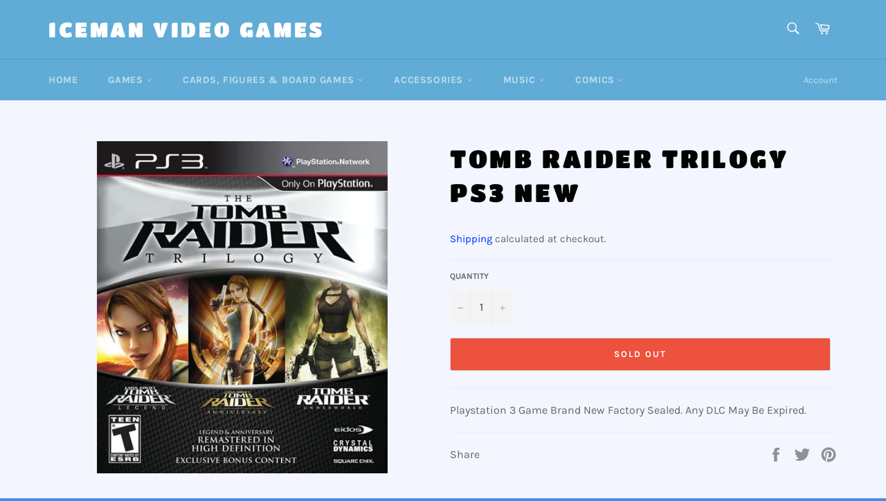

--- FILE ---
content_type: text/html; charset=utf-8
request_url: https://icemanvideogames.com/products/tomb-raider-trilogy-ps3-new
body_size: 34661
content:
<!doctype html>
<html class="no-js" lang="en">
<head>

  <meta charset="utf-8">
  <meta http-equiv="X-UA-Compatible" content="IE=edge,chrome=1">
  <meta name="viewport" content="width=device-width,initial-scale=1">
  <meta name="theme-color" content="#61acd7">

  
    <link rel="shortcut icon" href="//icemanvideogames.com/cdn/shop/files/Iceman_Favicon_e9ebbb45-6cae-4d09-a555-4dbe1e35a035_32x32.png?v=1726257720" type="image/png">
  

  <link rel="canonical" href="https://icemanvideogames.com/products/tomb-raider-trilogy-ps3-new">
  <title>
  Tomb Raider Trilogy PS3 New &ndash; Iceman Video Games
  </title>

  
    <meta name="description" content="Playstation 3 Game Brand New Factory Sealed. Any DLC May Be Expired.">
  

  <!-- /snippets/social-meta-tags.liquid -->




<meta property="og:site_name" content="Iceman Video Games">
<meta property="og:url" content="https://icemanvideogames.com/products/tomb-raider-trilogy-ps3-new">
<meta property="og:title" content="Tomb Raider Trilogy PS3 New">
<meta property="og:type" content="product">
<meta property="og:description" content="Playstation 3 Game Brand New Factory Sealed. Any DLC May Be Expired.">

  <meta property="og:price:amount" content="29.99">
  <meta property="og:price:currency" content="CAD">

<meta property="og:image" content="http://icemanvideogames.com/cdn/shop/products/tomb-raider-trilogy-ps3-large_1200x1200.jpg?v=1614404293">
<meta property="og:image:secure_url" content="https://icemanvideogames.com/cdn/shop/products/tomb-raider-trilogy-ps3-large_1200x1200.jpg?v=1614404293">


  <meta name="twitter:site" content="@Iceman_VG">

<meta name="twitter:card" content="summary_large_image">
<meta name="twitter:title" content="Tomb Raider Trilogy PS3 New">
<meta name="twitter:description" content="Playstation 3 Game Brand New Factory Sealed. Any DLC May Be Expired.">

  <style data-shopify>
  :root {
    --color-body-text: #666;
    --color-body: #f3f6ff;
  }
</style>


  <script>
    document.documentElement.className = document.documentElement.className.replace('no-js', 'js');
  </script>

  <link href="//icemanvideogames.com/cdn/shop/t/9/assets/theme.scss.css?v=69828663698337876791761943215" rel="stylesheet" type="text/css" media="all" />

  <script>
    window.theme = window.theme || {};

    theme.strings = {
      stockAvailable: "1 available",
      addToCart: "Add to Cart",
      soldOut: "Sold Out",
      unavailable: "Unavailable",
      noStockAvailable: "The item could not be added to your cart because there are not enough in stock.",
      willNotShipUntil: "Will not ship until [date]",
      willBeInStockAfter: "Will be in stock after [date]",
      totalCartDiscount: "You're saving [savings]",
      addressError: "Error looking up that address",
      addressNoResults: "No results for that address",
      addressQueryLimit: "You have exceeded the Google API usage limit. Consider upgrading to a \u003ca href=\"https:\/\/developers.google.com\/maps\/premium\/usage-limits\"\u003ePremium Plan\u003c\/a\u003e.",
      authError: "There was a problem authenticating your Google Maps API Key.",
      slideNumber: "Slide [slide_number], current"
    };</script>

  <script src="//icemanvideogames.com/cdn/shop/t/9/assets/lazysizes.min.js?v=56045284683979784691646850359" async="async"></script>

  

  <script src="//icemanvideogames.com/cdn/shop/t/9/assets/vendor.js?v=59352919779726365461646850361" defer="defer"></script>

  
    <script>
      window.theme = window.theme || {};
      theme.moneyFormat = "${{amount}}";
    </script>
  

  <script src="//icemanvideogames.com/cdn/shop/t/9/assets/theme.js?v=171366231195154451781646850360" defer="defer"></script>

<script>window.performance && window.performance.mark && window.performance.mark('shopify.content_for_header.start');</script><meta name="google-site-verification" content="EqX7W0tqj8-gMRpo3WhftF0wG7jfb1QyZGM_8zM-Loo">
<meta id="shopify-digital-wallet" name="shopify-digital-wallet" content="/35288055867/digital_wallets/dialog">
<meta name="shopify-checkout-api-token" content="70a5fad7dfe95023812ba678b8109666">
<meta id="in-context-paypal-metadata" data-shop-id="35288055867" data-venmo-supported="false" data-environment="production" data-locale="en_US" data-paypal-v4="true" data-currency="CAD">
<link rel="alternate" type="application/json+oembed" href="https://icemanvideogames.com/products/tomb-raider-trilogy-ps3-new.oembed">
<script async="async" src="/checkouts/internal/preloads.js?locale=en-CA"></script>
<link rel="preconnect" href="https://shop.app" crossorigin="anonymous">
<script async="async" src="https://shop.app/checkouts/internal/preloads.js?locale=en-CA&shop_id=35288055867" crossorigin="anonymous"></script>
<script id="apple-pay-shop-capabilities" type="application/json">{"shopId":35288055867,"countryCode":"CA","currencyCode":"CAD","merchantCapabilities":["supports3DS"],"merchantId":"gid:\/\/shopify\/Shop\/35288055867","merchantName":"Iceman Video Games","requiredBillingContactFields":["postalAddress","email"],"requiredShippingContactFields":["postalAddress","email"],"shippingType":"shipping","supportedNetworks":["visa","masterCard","amex","discover","interac","jcb"],"total":{"type":"pending","label":"Iceman Video Games","amount":"1.00"},"shopifyPaymentsEnabled":true,"supportsSubscriptions":true}</script>
<script id="shopify-features" type="application/json">{"accessToken":"70a5fad7dfe95023812ba678b8109666","betas":["rich-media-storefront-analytics"],"domain":"icemanvideogames.com","predictiveSearch":true,"shopId":35288055867,"locale":"en"}</script>
<script>var Shopify = Shopify || {};
Shopify.shop = "iceman-video-games.myshopify.com";
Shopify.locale = "en";
Shopify.currency = {"active":"CAD","rate":"1.0"};
Shopify.country = "CA";
Shopify.theme = {"name":"Copy of Venture","id":123009597499,"schema_name":"Venture","schema_version":"12.6.1","theme_store_id":775,"role":"main"};
Shopify.theme.handle = "null";
Shopify.theme.style = {"id":null,"handle":null};
Shopify.cdnHost = "icemanvideogames.com/cdn";
Shopify.routes = Shopify.routes || {};
Shopify.routes.root = "/";</script>
<script type="module">!function(o){(o.Shopify=o.Shopify||{}).modules=!0}(window);</script>
<script>!function(o){function n(){var o=[];function n(){o.push(Array.prototype.slice.apply(arguments))}return n.q=o,n}var t=o.Shopify=o.Shopify||{};t.loadFeatures=n(),t.autoloadFeatures=n()}(window);</script>
<script>
  window.ShopifyPay = window.ShopifyPay || {};
  window.ShopifyPay.apiHost = "shop.app\/pay";
  window.ShopifyPay.redirectState = null;
</script>
<script id="shop-js-analytics" type="application/json">{"pageType":"product"}</script>
<script defer="defer" async type="module" src="//icemanvideogames.com/cdn/shopifycloud/shop-js/modules/v2/client.init-shop-cart-sync_C5BV16lS.en.esm.js"></script>
<script defer="defer" async type="module" src="//icemanvideogames.com/cdn/shopifycloud/shop-js/modules/v2/chunk.common_CygWptCX.esm.js"></script>
<script type="module">
  await import("//icemanvideogames.com/cdn/shopifycloud/shop-js/modules/v2/client.init-shop-cart-sync_C5BV16lS.en.esm.js");
await import("//icemanvideogames.com/cdn/shopifycloud/shop-js/modules/v2/chunk.common_CygWptCX.esm.js");

  window.Shopify.SignInWithShop?.initShopCartSync?.({"fedCMEnabled":true,"windoidEnabled":true});

</script>
<script defer="defer" async type="module" src="//icemanvideogames.com/cdn/shopifycloud/shop-js/modules/v2/client.payment-terms_CZxnsJam.en.esm.js"></script>
<script defer="defer" async type="module" src="//icemanvideogames.com/cdn/shopifycloud/shop-js/modules/v2/chunk.common_CygWptCX.esm.js"></script>
<script defer="defer" async type="module" src="//icemanvideogames.com/cdn/shopifycloud/shop-js/modules/v2/chunk.modal_D71HUcav.esm.js"></script>
<script type="module">
  await import("//icemanvideogames.com/cdn/shopifycloud/shop-js/modules/v2/client.payment-terms_CZxnsJam.en.esm.js");
await import("//icemanvideogames.com/cdn/shopifycloud/shop-js/modules/v2/chunk.common_CygWptCX.esm.js");
await import("//icemanvideogames.com/cdn/shopifycloud/shop-js/modules/v2/chunk.modal_D71HUcav.esm.js");

  
</script>
<script>
  window.Shopify = window.Shopify || {};
  if (!window.Shopify.featureAssets) window.Shopify.featureAssets = {};
  window.Shopify.featureAssets['shop-js'] = {"shop-cart-sync":["modules/v2/client.shop-cart-sync_ZFArdW7E.en.esm.js","modules/v2/chunk.common_CygWptCX.esm.js"],"init-fed-cm":["modules/v2/client.init-fed-cm_CmiC4vf6.en.esm.js","modules/v2/chunk.common_CygWptCX.esm.js"],"shop-button":["modules/v2/client.shop-button_tlx5R9nI.en.esm.js","modules/v2/chunk.common_CygWptCX.esm.js"],"shop-cash-offers":["modules/v2/client.shop-cash-offers_DOA2yAJr.en.esm.js","modules/v2/chunk.common_CygWptCX.esm.js","modules/v2/chunk.modal_D71HUcav.esm.js"],"init-windoid":["modules/v2/client.init-windoid_sURxWdc1.en.esm.js","modules/v2/chunk.common_CygWptCX.esm.js"],"shop-toast-manager":["modules/v2/client.shop-toast-manager_ClPi3nE9.en.esm.js","modules/v2/chunk.common_CygWptCX.esm.js"],"init-shop-email-lookup-coordinator":["modules/v2/client.init-shop-email-lookup-coordinator_B8hsDcYM.en.esm.js","modules/v2/chunk.common_CygWptCX.esm.js"],"init-shop-cart-sync":["modules/v2/client.init-shop-cart-sync_C5BV16lS.en.esm.js","modules/v2/chunk.common_CygWptCX.esm.js"],"avatar":["modules/v2/client.avatar_BTnouDA3.en.esm.js"],"pay-button":["modules/v2/client.pay-button_FdsNuTd3.en.esm.js","modules/v2/chunk.common_CygWptCX.esm.js"],"init-customer-accounts":["modules/v2/client.init-customer-accounts_DxDtT_ad.en.esm.js","modules/v2/client.shop-login-button_C5VAVYt1.en.esm.js","modules/v2/chunk.common_CygWptCX.esm.js","modules/v2/chunk.modal_D71HUcav.esm.js"],"init-shop-for-new-customer-accounts":["modules/v2/client.init-shop-for-new-customer-accounts_ChsxoAhi.en.esm.js","modules/v2/client.shop-login-button_C5VAVYt1.en.esm.js","modules/v2/chunk.common_CygWptCX.esm.js","modules/v2/chunk.modal_D71HUcav.esm.js"],"shop-login-button":["modules/v2/client.shop-login-button_C5VAVYt1.en.esm.js","modules/v2/chunk.common_CygWptCX.esm.js","modules/v2/chunk.modal_D71HUcav.esm.js"],"init-customer-accounts-sign-up":["modules/v2/client.init-customer-accounts-sign-up_CPSyQ0Tj.en.esm.js","modules/v2/client.shop-login-button_C5VAVYt1.en.esm.js","modules/v2/chunk.common_CygWptCX.esm.js","modules/v2/chunk.modal_D71HUcav.esm.js"],"shop-follow-button":["modules/v2/client.shop-follow-button_Cva4Ekp9.en.esm.js","modules/v2/chunk.common_CygWptCX.esm.js","modules/v2/chunk.modal_D71HUcav.esm.js"],"checkout-modal":["modules/v2/client.checkout-modal_BPM8l0SH.en.esm.js","modules/v2/chunk.common_CygWptCX.esm.js","modules/v2/chunk.modal_D71HUcav.esm.js"],"lead-capture":["modules/v2/client.lead-capture_Bi8yE_yS.en.esm.js","modules/v2/chunk.common_CygWptCX.esm.js","modules/v2/chunk.modal_D71HUcav.esm.js"],"shop-login":["modules/v2/client.shop-login_D6lNrXab.en.esm.js","modules/v2/chunk.common_CygWptCX.esm.js","modules/v2/chunk.modal_D71HUcav.esm.js"],"payment-terms":["modules/v2/client.payment-terms_CZxnsJam.en.esm.js","modules/v2/chunk.common_CygWptCX.esm.js","modules/v2/chunk.modal_D71HUcav.esm.js"]};
</script>
<script>(function() {
  var isLoaded = false;
  function asyncLoad() {
    if (isLoaded) return;
    isLoaded = true;
    var urls = ["https:\/\/chimpstatic.com\/mcjs-connected\/js\/users\/99341dd3c0e9e73e1422a571c\/e9f7557c832e395f5105cd0c9.js?shop=iceman-video-games.myshopify.com","https:\/\/geostock.nyc3.digitaloceanspaces.com\/js\/inventoryLocation.js?shop=iceman-video-games.myshopify.com"];
    for (var i = 0; i < urls.length; i++) {
      var s = document.createElement('script');
      s.type = 'text/javascript';
      s.async = true;
      s.src = urls[i];
      var x = document.getElementsByTagName('script')[0];
      x.parentNode.insertBefore(s, x);
    }
  };
  if(window.attachEvent) {
    window.attachEvent('onload', asyncLoad);
  } else {
    window.addEventListener('load', asyncLoad, false);
  }
})();</script>
<script id="__st">var __st={"a":35288055867,"offset":-18000,"reqid":"4759eb5b-f607-41c2-a0b1-104d24de2dab-1768670008","pageurl":"icemanvideogames.com\/products\/tomb-raider-trilogy-ps3-new","u":"3a5d352192a9","p":"product","rtyp":"product","rid":5071244394555};</script>
<script>window.ShopifyPaypalV4VisibilityTracking = true;</script>
<script id="captcha-bootstrap">!function(){'use strict';const t='contact',e='account',n='new_comment',o=[[t,t],['blogs',n],['comments',n],[t,'customer']],c=[[e,'customer_login'],[e,'guest_login'],[e,'recover_customer_password'],[e,'create_customer']],r=t=>t.map((([t,e])=>`form[action*='/${t}']:not([data-nocaptcha='true']) input[name='form_type'][value='${e}']`)).join(','),a=t=>()=>t?[...document.querySelectorAll(t)].map((t=>t.form)):[];function s(){const t=[...o],e=r(t);return a(e)}const i='password',u='form_key',d=['recaptcha-v3-token','g-recaptcha-response','h-captcha-response',i],f=()=>{try{return window.sessionStorage}catch{return}},m='__shopify_v',_=t=>t.elements[u];function p(t,e,n=!1){try{const o=window.sessionStorage,c=JSON.parse(o.getItem(e)),{data:r}=function(t){const{data:e,action:n}=t;return t[m]||n?{data:e,action:n}:{data:t,action:n}}(c);for(const[e,n]of Object.entries(r))t.elements[e]&&(t.elements[e].value=n);n&&o.removeItem(e)}catch(o){console.error('form repopulation failed',{error:o})}}const l='form_type',E='cptcha';function T(t){t.dataset[E]=!0}const w=window,h=w.document,L='Shopify',v='ce_forms',y='captcha';let A=!1;((t,e)=>{const n=(g='f06e6c50-85a8-45c8-87d0-21a2b65856fe',I='https://cdn.shopify.com/shopifycloud/storefront-forms-hcaptcha/ce_storefront_forms_captcha_hcaptcha.v1.5.2.iife.js',D={infoText:'Protected by hCaptcha',privacyText:'Privacy',termsText:'Terms'},(t,e,n)=>{const o=w[L][v],c=o.bindForm;if(c)return c(t,g,e,D).then(n);var r;o.q.push([[t,g,e,D],n]),r=I,A||(h.body.append(Object.assign(h.createElement('script'),{id:'captcha-provider',async:!0,src:r})),A=!0)});var g,I,D;w[L]=w[L]||{},w[L][v]=w[L][v]||{},w[L][v].q=[],w[L][y]=w[L][y]||{},w[L][y].protect=function(t,e){n(t,void 0,e),T(t)},Object.freeze(w[L][y]),function(t,e,n,w,h,L){const[v,y,A,g]=function(t,e,n){const i=e?o:[],u=t?c:[],d=[...i,...u],f=r(d),m=r(i),_=r(d.filter((([t,e])=>n.includes(e))));return[a(f),a(m),a(_),s()]}(w,h,L),I=t=>{const e=t.target;return e instanceof HTMLFormElement?e:e&&e.form},D=t=>v().includes(t);t.addEventListener('submit',(t=>{const e=I(t);if(!e)return;const n=D(e)&&!e.dataset.hcaptchaBound&&!e.dataset.recaptchaBound,o=_(e),c=g().includes(e)&&(!o||!o.value);(n||c)&&t.preventDefault(),c&&!n&&(function(t){try{if(!f())return;!function(t){const e=f();if(!e)return;const n=_(t);if(!n)return;const o=n.value;o&&e.removeItem(o)}(t);const e=Array.from(Array(32),(()=>Math.random().toString(36)[2])).join('');!function(t,e){_(t)||t.append(Object.assign(document.createElement('input'),{type:'hidden',name:u})),t.elements[u].value=e}(t,e),function(t,e){const n=f();if(!n)return;const o=[...t.querySelectorAll(`input[type='${i}']`)].map((({name:t})=>t)),c=[...d,...o],r={};for(const[a,s]of new FormData(t).entries())c.includes(a)||(r[a]=s);n.setItem(e,JSON.stringify({[m]:1,action:t.action,data:r}))}(t,e)}catch(e){console.error('failed to persist form',e)}}(e),e.submit())}));const S=(t,e)=>{t&&!t.dataset[E]&&(n(t,e.some((e=>e===t))),T(t))};for(const o of['focusin','change'])t.addEventListener(o,(t=>{const e=I(t);D(e)&&S(e,y())}));const B=e.get('form_key'),M=e.get(l),P=B&&M;t.addEventListener('DOMContentLoaded',(()=>{const t=y();if(P)for(const e of t)e.elements[l].value===M&&p(e,B);[...new Set([...A(),...v().filter((t=>'true'===t.dataset.shopifyCaptcha))])].forEach((e=>S(e,t)))}))}(h,new URLSearchParams(w.location.search),n,t,e,['guest_login'])})(!0,!0)}();</script>
<script integrity="sha256-4kQ18oKyAcykRKYeNunJcIwy7WH5gtpwJnB7kiuLZ1E=" data-source-attribution="shopify.loadfeatures" defer="defer" src="//icemanvideogames.com/cdn/shopifycloud/storefront/assets/storefront/load_feature-a0a9edcb.js" crossorigin="anonymous"></script>
<script crossorigin="anonymous" defer="defer" src="//icemanvideogames.com/cdn/shopifycloud/storefront/assets/shopify_pay/storefront-65b4c6d7.js?v=20250812"></script>
<script data-source-attribution="shopify.dynamic_checkout.dynamic.init">var Shopify=Shopify||{};Shopify.PaymentButton=Shopify.PaymentButton||{isStorefrontPortableWallets:!0,init:function(){window.Shopify.PaymentButton.init=function(){};var t=document.createElement("script");t.src="https://icemanvideogames.com/cdn/shopifycloud/portable-wallets/latest/portable-wallets.en.js",t.type="module",document.head.appendChild(t)}};
</script>
<script data-source-attribution="shopify.dynamic_checkout.buyer_consent">
  function portableWalletsHideBuyerConsent(e){var t=document.getElementById("shopify-buyer-consent"),n=document.getElementById("shopify-subscription-policy-button");t&&n&&(t.classList.add("hidden"),t.setAttribute("aria-hidden","true"),n.removeEventListener("click",e))}function portableWalletsShowBuyerConsent(e){var t=document.getElementById("shopify-buyer-consent"),n=document.getElementById("shopify-subscription-policy-button");t&&n&&(t.classList.remove("hidden"),t.removeAttribute("aria-hidden"),n.addEventListener("click",e))}window.Shopify?.PaymentButton&&(window.Shopify.PaymentButton.hideBuyerConsent=portableWalletsHideBuyerConsent,window.Shopify.PaymentButton.showBuyerConsent=portableWalletsShowBuyerConsent);
</script>
<script>
  function portableWalletsCleanup(e){e&&e.src&&console.error("Failed to load portable wallets script "+e.src);var t=document.querySelectorAll("shopify-accelerated-checkout .shopify-payment-button__skeleton, shopify-accelerated-checkout-cart .wallet-cart-button__skeleton"),e=document.getElementById("shopify-buyer-consent");for(let e=0;e<t.length;e++)t[e].remove();e&&e.remove()}function portableWalletsNotLoadedAsModule(e){e instanceof ErrorEvent&&"string"==typeof e.message&&e.message.includes("import.meta")&&"string"==typeof e.filename&&e.filename.includes("portable-wallets")&&(window.removeEventListener("error",portableWalletsNotLoadedAsModule),window.Shopify.PaymentButton.failedToLoad=e,"loading"===document.readyState?document.addEventListener("DOMContentLoaded",window.Shopify.PaymentButton.init):window.Shopify.PaymentButton.init())}window.addEventListener("error",portableWalletsNotLoadedAsModule);
</script>

<script type="module" src="https://icemanvideogames.com/cdn/shopifycloud/portable-wallets/latest/portable-wallets.en.js" onError="portableWalletsCleanup(this)" crossorigin="anonymous"></script>
<script nomodule>
  document.addEventListener("DOMContentLoaded", portableWalletsCleanup);
</script>

<link id="shopify-accelerated-checkout-styles" rel="stylesheet" media="screen" href="https://icemanvideogames.com/cdn/shopifycloud/portable-wallets/latest/accelerated-checkout-backwards-compat.css" crossorigin="anonymous">
<style id="shopify-accelerated-checkout-cart">
        #shopify-buyer-consent {
  margin-top: 1em;
  display: inline-block;
  width: 100%;
}

#shopify-buyer-consent.hidden {
  display: none;
}

#shopify-subscription-policy-button {
  background: none;
  border: none;
  padding: 0;
  text-decoration: underline;
  font-size: inherit;
  cursor: pointer;
}

#shopify-subscription-policy-button::before {
  box-shadow: none;
}

      </style>

<script>window.performance && window.performance.mark && window.performance.mark('shopify.content_for_header.end');</script>

<!-- BEGIN app block: shopify://apps/minmaxify-order-limits/blocks/app-embed-block/3acfba32-89f3-4377-ae20-cbb9abc48475 --><script type="text/javascript">minMaxifyContext={cartItemExtras: [], product: { product_id:5071244394555, collection: [], tag:["_Game","New","PS3"]}}</script> <script type="text/javascript" src="https://limits.minmaxify.com/iceman-video-games.myshopify.com?v=123a&r=20241229213236"></script>

<!-- END app block --><!-- BEGIN app block: shopify://apps/upsell-app-by-essentialwolf/blocks/app-embed/ae950cb1-1eb5-4b22-b308-ab5141c9f88c -->



<script>
window.essentialwolfCollectionIds = "";

//const aioapp_url = 'https://cx-upsell-v2.test';
const aioapp_url = 'https://upsell.essentialwolf.com';

function loadScript(url) {
    var script = document.createElement('script');
    script.type = 'module';
    script.src = url;
    var head = document.getElementsByTagName('head')[0];
    head.appendChild(script);
}

let aiourl = `${aioapp_url}/build/assets/aioupsell_shopify.js?shop=icemanvideogames.com&v=${Math.random() * 100000 | 0}`
loadScript(aiourl);
</script>


<!-- END app block --><script src="https://cdn.shopify.com/extensions/019ba9f2-b073-70ca-af0b-772bf5f3cec1/bespoke-shipping-73/assets/bespokeshipping.js" type="text/javascript" defer="defer"></script>
<link href="https://cdn.shopify.com/extensions/cd93cbb5-8ff0-41b7-b556-792e366b94bb/upsell-app-by-essentialwolf-13/assets/wolf_upsell.css" rel="stylesheet" type="text/css" media="all">
<link href="https://monorail-edge.shopifysvc.com" rel="dns-prefetch">
<script>(function(){if ("sendBeacon" in navigator && "performance" in window) {try {var session_token_from_headers = performance.getEntriesByType('navigation')[0].serverTiming.find(x => x.name == '_s').description;} catch {var session_token_from_headers = undefined;}var session_cookie_matches = document.cookie.match(/_shopify_s=([^;]*)/);var session_token_from_cookie = session_cookie_matches && session_cookie_matches.length === 2 ? session_cookie_matches[1] : "";var session_token = session_token_from_headers || session_token_from_cookie || "";function handle_abandonment_event(e) {var entries = performance.getEntries().filter(function(entry) {return /monorail-edge.shopifysvc.com/.test(entry.name);});if (!window.abandonment_tracked && entries.length === 0) {window.abandonment_tracked = true;var currentMs = Date.now();var navigation_start = performance.timing.navigationStart;var payload = {shop_id: 35288055867,url: window.location.href,navigation_start,duration: currentMs - navigation_start,session_token,page_type: "product"};window.navigator.sendBeacon("https://monorail-edge.shopifysvc.com/v1/produce", JSON.stringify({schema_id: "online_store_buyer_site_abandonment/1.1",payload: payload,metadata: {event_created_at_ms: currentMs,event_sent_at_ms: currentMs}}));}}window.addEventListener('pagehide', handle_abandonment_event);}}());</script>
<script id="web-pixels-manager-setup">(function e(e,d,r,n,o){if(void 0===o&&(o={}),!Boolean(null===(a=null===(i=window.Shopify)||void 0===i?void 0:i.analytics)||void 0===a?void 0:a.replayQueue)){var i,a;window.Shopify=window.Shopify||{};var t=window.Shopify;t.analytics=t.analytics||{};var s=t.analytics;s.replayQueue=[],s.publish=function(e,d,r){return s.replayQueue.push([e,d,r]),!0};try{self.performance.mark("wpm:start")}catch(e){}var l=function(){var e={modern:/Edge?\/(1{2}[4-9]|1[2-9]\d|[2-9]\d{2}|\d{4,})\.\d+(\.\d+|)|Firefox\/(1{2}[4-9]|1[2-9]\d|[2-9]\d{2}|\d{4,})\.\d+(\.\d+|)|Chrom(ium|e)\/(9{2}|\d{3,})\.\d+(\.\d+|)|(Maci|X1{2}).+ Version\/(15\.\d+|(1[6-9]|[2-9]\d|\d{3,})\.\d+)([,.]\d+|)( \(\w+\)|)( Mobile\/\w+|) Safari\/|Chrome.+OPR\/(9{2}|\d{3,})\.\d+\.\d+|(CPU[ +]OS|iPhone[ +]OS|CPU[ +]iPhone|CPU IPhone OS|CPU iPad OS)[ +]+(15[._]\d+|(1[6-9]|[2-9]\d|\d{3,})[._]\d+)([._]\d+|)|Android:?[ /-](13[3-9]|1[4-9]\d|[2-9]\d{2}|\d{4,})(\.\d+|)(\.\d+|)|Android.+Firefox\/(13[5-9]|1[4-9]\d|[2-9]\d{2}|\d{4,})\.\d+(\.\d+|)|Android.+Chrom(ium|e)\/(13[3-9]|1[4-9]\d|[2-9]\d{2}|\d{4,})\.\d+(\.\d+|)|SamsungBrowser\/([2-9]\d|\d{3,})\.\d+/,legacy:/Edge?\/(1[6-9]|[2-9]\d|\d{3,})\.\d+(\.\d+|)|Firefox\/(5[4-9]|[6-9]\d|\d{3,})\.\d+(\.\d+|)|Chrom(ium|e)\/(5[1-9]|[6-9]\d|\d{3,})\.\d+(\.\d+|)([\d.]+$|.*Safari\/(?![\d.]+ Edge\/[\d.]+$))|(Maci|X1{2}).+ Version\/(10\.\d+|(1[1-9]|[2-9]\d|\d{3,})\.\d+)([,.]\d+|)( \(\w+\)|)( Mobile\/\w+|) Safari\/|Chrome.+OPR\/(3[89]|[4-9]\d|\d{3,})\.\d+\.\d+|(CPU[ +]OS|iPhone[ +]OS|CPU[ +]iPhone|CPU IPhone OS|CPU iPad OS)[ +]+(10[._]\d+|(1[1-9]|[2-9]\d|\d{3,})[._]\d+)([._]\d+|)|Android:?[ /-](13[3-9]|1[4-9]\d|[2-9]\d{2}|\d{4,})(\.\d+|)(\.\d+|)|Mobile Safari.+OPR\/([89]\d|\d{3,})\.\d+\.\d+|Android.+Firefox\/(13[5-9]|1[4-9]\d|[2-9]\d{2}|\d{4,})\.\d+(\.\d+|)|Android.+Chrom(ium|e)\/(13[3-9]|1[4-9]\d|[2-9]\d{2}|\d{4,})\.\d+(\.\d+|)|Android.+(UC? ?Browser|UCWEB|U3)[ /]?(15\.([5-9]|\d{2,})|(1[6-9]|[2-9]\d|\d{3,})\.\d+)\.\d+|SamsungBrowser\/(5\.\d+|([6-9]|\d{2,})\.\d+)|Android.+MQ{2}Browser\/(14(\.(9|\d{2,})|)|(1[5-9]|[2-9]\d|\d{3,})(\.\d+|))(\.\d+|)|K[Aa][Ii]OS\/(3\.\d+|([4-9]|\d{2,})\.\d+)(\.\d+|)/},d=e.modern,r=e.legacy,n=navigator.userAgent;return n.match(d)?"modern":n.match(r)?"legacy":"unknown"}(),u="modern"===l?"modern":"legacy",c=(null!=n?n:{modern:"",legacy:""})[u],f=function(e){return[e.baseUrl,"/wpm","/b",e.hashVersion,"modern"===e.buildTarget?"m":"l",".js"].join("")}({baseUrl:d,hashVersion:r,buildTarget:u}),m=function(e){var d=e.version,r=e.bundleTarget,n=e.surface,o=e.pageUrl,i=e.monorailEndpoint;return{emit:function(e){var a=e.status,t=e.errorMsg,s=(new Date).getTime(),l=JSON.stringify({metadata:{event_sent_at_ms:s},events:[{schema_id:"web_pixels_manager_load/3.1",payload:{version:d,bundle_target:r,page_url:o,status:a,surface:n,error_msg:t},metadata:{event_created_at_ms:s}}]});if(!i)return console&&console.warn&&console.warn("[Web Pixels Manager] No Monorail endpoint provided, skipping logging."),!1;try{return self.navigator.sendBeacon.bind(self.navigator)(i,l)}catch(e){}var u=new XMLHttpRequest;try{return u.open("POST",i,!0),u.setRequestHeader("Content-Type","text/plain"),u.send(l),!0}catch(e){return console&&console.warn&&console.warn("[Web Pixels Manager] Got an unhandled error while logging to Monorail."),!1}}}}({version:r,bundleTarget:l,surface:e.surface,pageUrl:self.location.href,monorailEndpoint:e.monorailEndpoint});try{o.browserTarget=l,function(e){var d=e.src,r=e.async,n=void 0===r||r,o=e.onload,i=e.onerror,a=e.sri,t=e.scriptDataAttributes,s=void 0===t?{}:t,l=document.createElement("script"),u=document.querySelector("head"),c=document.querySelector("body");if(l.async=n,l.src=d,a&&(l.integrity=a,l.crossOrigin="anonymous"),s)for(var f in s)if(Object.prototype.hasOwnProperty.call(s,f))try{l.dataset[f]=s[f]}catch(e){}if(o&&l.addEventListener("load",o),i&&l.addEventListener("error",i),u)u.appendChild(l);else{if(!c)throw new Error("Did not find a head or body element to append the script");c.appendChild(l)}}({src:f,async:!0,onload:function(){if(!function(){var e,d;return Boolean(null===(d=null===(e=window.Shopify)||void 0===e?void 0:e.analytics)||void 0===d?void 0:d.initialized)}()){var d=window.webPixelsManager.init(e)||void 0;if(d){var r=window.Shopify.analytics;r.replayQueue.forEach((function(e){var r=e[0],n=e[1],o=e[2];d.publishCustomEvent(r,n,o)})),r.replayQueue=[],r.publish=d.publishCustomEvent,r.visitor=d.visitor,r.initialized=!0}}},onerror:function(){return m.emit({status:"failed",errorMsg:"".concat(f," has failed to load")})},sri:function(e){var d=/^sha384-[A-Za-z0-9+/=]+$/;return"string"==typeof e&&d.test(e)}(c)?c:"",scriptDataAttributes:o}),m.emit({status:"loading"})}catch(e){m.emit({status:"failed",errorMsg:(null==e?void 0:e.message)||"Unknown error"})}}})({shopId: 35288055867,storefrontBaseUrl: "https://icemanvideogames.com",extensionsBaseUrl: "https://extensions.shopifycdn.com/cdn/shopifycloud/web-pixels-manager",monorailEndpoint: "https://monorail-edge.shopifysvc.com/unstable/produce_batch",surface: "storefront-renderer",enabledBetaFlags: ["2dca8a86"],webPixelsConfigList: [{"id":"282263611","configuration":"{\"config\":\"{\\\"pixel_id\\\":\\\"GT-KDDNMBR\\\",\\\"target_country\\\":\\\"CA\\\",\\\"gtag_events\\\":[{\\\"type\\\":\\\"purchase\\\",\\\"action_label\\\":\\\"MC-F8BH7QF60X\\\"},{\\\"type\\\":\\\"page_view\\\",\\\"action_label\\\":\\\"MC-F8BH7QF60X\\\"},{\\\"type\\\":\\\"view_item\\\",\\\"action_label\\\":\\\"MC-F8BH7QF60X\\\"}],\\\"enable_monitoring_mode\\\":false}\"}","eventPayloadVersion":"v1","runtimeContext":"OPEN","scriptVersion":"b2a88bafab3e21179ed38636efcd8a93","type":"APP","apiClientId":1780363,"privacyPurposes":[],"dataSharingAdjustments":{"protectedCustomerApprovalScopes":["read_customer_address","read_customer_email","read_customer_name","read_customer_personal_data","read_customer_phone"]}},{"id":"128974907","configuration":"{\"pixel_id\":\"148466903973432\",\"pixel_type\":\"facebook_pixel\",\"metaapp_system_user_token\":\"-\"}","eventPayloadVersion":"v1","runtimeContext":"OPEN","scriptVersion":"ca16bc87fe92b6042fbaa3acc2fbdaa6","type":"APP","apiClientId":2329312,"privacyPurposes":["ANALYTICS","MARKETING","SALE_OF_DATA"],"dataSharingAdjustments":{"protectedCustomerApprovalScopes":["read_customer_address","read_customer_email","read_customer_name","read_customer_personal_data","read_customer_phone"]}},{"id":"shopify-app-pixel","configuration":"{}","eventPayloadVersion":"v1","runtimeContext":"STRICT","scriptVersion":"0450","apiClientId":"shopify-pixel","type":"APP","privacyPurposes":["ANALYTICS","MARKETING"]},{"id":"shopify-custom-pixel","eventPayloadVersion":"v1","runtimeContext":"LAX","scriptVersion":"0450","apiClientId":"shopify-pixel","type":"CUSTOM","privacyPurposes":["ANALYTICS","MARKETING"]}],isMerchantRequest: false,initData: {"shop":{"name":"Iceman Video Games","paymentSettings":{"currencyCode":"CAD"},"myshopifyDomain":"iceman-video-games.myshopify.com","countryCode":"CA","storefrontUrl":"https:\/\/icemanvideogames.com"},"customer":null,"cart":null,"checkout":null,"productVariants":[{"price":{"amount":29.99,"currencyCode":"CAD"},"product":{"title":"Tomb Raider Trilogy PS3 New","vendor":"Iceman Video Games","id":"5071244394555","untranslatedTitle":"Tomb Raider Trilogy PS3 New","url":"\/products\/tomb-raider-trilogy-ps3-new","type":"PS3"},"id":"34316230950971","image":{"src":"\/\/icemanvideogames.com\/cdn\/shop\/products\/tomb-raider-trilogy-ps3-large.jpg?v=1614404293"},"sku":"P3N N662248910376","title":"Default Title","untranslatedTitle":"Default Title"}],"purchasingCompany":null},},"https://icemanvideogames.com/cdn","fcfee988w5aeb613cpc8e4bc33m6693e112",{"modern":"","legacy":""},{"shopId":"35288055867","storefrontBaseUrl":"https:\/\/icemanvideogames.com","extensionBaseUrl":"https:\/\/extensions.shopifycdn.com\/cdn\/shopifycloud\/web-pixels-manager","surface":"storefront-renderer","enabledBetaFlags":"[\"2dca8a86\"]","isMerchantRequest":"false","hashVersion":"fcfee988w5aeb613cpc8e4bc33m6693e112","publish":"custom","events":"[[\"page_viewed\",{}],[\"product_viewed\",{\"productVariant\":{\"price\":{\"amount\":29.99,\"currencyCode\":\"CAD\"},\"product\":{\"title\":\"Tomb Raider Trilogy PS3 New\",\"vendor\":\"Iceman Video Games\",\"id\":\"5071244394555\",\"untranslatedTitle\":\"Tomb Raider Trilogy PS3 New\",\"url\":\"\/products\/tomb-raider-trilogy-ps3-new\",\"type\":\"PS3\"},\"id\":\"34316230950971\",\"image\":{\"src\":\"\/\/icemanvideogames.com\/cdn\/shop\/products\/tomb-raider-trilogy-ps3-large.jpg?v=1614404293\"},\"sku\":\"P3N N662248910376\",\"title\":\"Default Title\",\"untranslatedTitle\":\"Default Title\"}}]]"});</script><script>
  window.ShopifyAnalytics = window.ShopifyAnalytics || {};
  window.ShopifyAnalytics.meta = window.ShopifyAnalytics.meta || {};
  window.ShopifyAnalytics.meta.currency = 'CAD';
  var meta = {"product":{"id":5071244394555,"gid":"gid:\/\/shopify\/Product\/5071244394555","vendor":"Iceman Video Games","type":"PS3","handle":"tomb-raider-trilogy-ps3-new","variants":[{"id":34316230950971,"price":2999,"name":"Tomb Raider Trilogy PS3 New","public_title":null,"sku":"P3N N662248910376"}],"remote":false},"page":{"pageType":"product","resourceType":"product","resourceId":5071244394555,"requestId":"4759eb5b-f607-41c2-a0b1-104d24de2dab-1768670008"}};
  for (var attr in meta) {
    window.ShopifyAnalytics.meta[attr] = meta[attr];
  }
</script>
<script class="analytics">
  (function () {
    var customDocumentWrite = function(content) {
      var jquery = null;

      if (window.jQuery) {
        jquery = window.jQuery;
      } else if (window.Checkout && window.Checkout.$) {
        jquery = window.Checkout.$;
      }

      if (jquery) {
        jquery('body').append(content);
      }
    };

    var hasLoggedConversion = function(token) {
      if (token) {
        return document.cookie.indexOf('loggedConversion=' + token) !== -1;
      }
      return false;
    }

    var setCookieIfConversion = function(token) {
      if (token) {
        var twoMonthsFromNow = new Date(Date.now());
        twoMonthsFromNow.setMonth(twoMonthsFromNow.getMonth() + 2);

        document.cookie = 'loggedConversion=' + token + '; expires=' + twoMonthsFromNow;
      }
    }

    var trekkie = window.ShopifyAnalytics.lib = window.trekkie = window.trekkie || [];
    if (trekkie.integrations) {
      return;
    }
    trekkie.methods = [
      'identify',
      'page',
      'ready',
      'track',
      'trackForm',
      'trackLink'
    ];
    trekkie.factory = function(method) {
      return function() {
        var args = Array.prototype.slice.call(arguments);
        args.unshift(method);
        trekkie.push(args);
        return trekkie;
      };
    };
    for (var i = 0; i < trekkie.methods.length; i++) {
      var key = trekkie.methods[i];
      trekkie[key] = trekkie.factory(key);
    }
    trekkie.load = function(config) {
      trekkie.config = config || {};
      trekkie.config.initialDocumentCookie = document.cookie;
      var first = document.getElementsByTagName('script')[0];
      var script = document.createElement('script');
      script.type = 'text/javascript';
      script.onerror = function(e) {
        var scriptFallback = document.createElement('script');
        scriptFallback.type = 'text/javascript';
        scriptFallback.onerror = function(error) {
                var Monorail = {
      produce: function produce(monorailDomain, schemaId, payload) {
        var currentMs = new Date().getTime();
        var event = {
          schema_id: schemaId,
          payload: payload,
          metadata: {
            event_created_at_ms: currentMs,
            event_sent_at_ms: currentMs
          }
        };
        return Monorail.sendRequest("https://" + monorailDomain + "/v1/produce", JSON.stringify(event));
      },
      sendRequest: function sendRequest(endpointUrl, payload) {
        // Try the sendBeacon API
        if (window && window.navigator && typeof window.navigator.sendBeacon === 'function' && typeof window.Blob === 'function' && !Monorail.isIos12()) {
          var blobData = new window.Blob([payload], {
            type: 'text/plain'
          });

          if (window.navigator.sendBeacon(endpointUrl, blobData)) {
            return true;
          } // sendBeacon was not successful

        } // XHR beacon

        var xhr = new XMLHttpRequest();

        try {
          xhr.open('POST', endpointUrl);
          xhr.setRequestHeader('Content-Type', 'text/plain');
          xhr.send(payload);
        } catch (e) {
          console.log(e);
        }

        return false;
      },
      isIos12: function isIos12() {
        return window.navigator.userAgent.lastIndexOf('iPhone; CPU iPhone OS 12_') !== -1 || window.navigator.userAgent.lastIndexOf('iPad; CPU OS 12_') !== -1;
      }
    };
    Monorail.produce('monorail-edge.shopifysvc.com',
      'trekkie_storefront_load_errors/1.1',
      {shop_id: 35288055867,
      theme_id: 123009597499,
      app_name: "storefront",
      context_url: window.location.href,
      source_url: "//icemanvideogames.com/cdn/s/trekkie.storefront.cd680fe47e6c39ca5d5df5f0a32d569bc48c0f27.min.js"});

        };
        scriptFallback.async = true;
        scriptFallback.src = '//icemanvideogames.com/cdn/s/trekkie.storefront.cd680fe47e6c39ca5d5df5f0a32d569bc48c0f27.min.js';
        first.parentNode.insertBefore(scriptFallback, first);
      };
      script.async = true;
      script.src = '//icemanvideogames.com/cdn/s/trekkie.storefront.cd680fe47e6c39ca5d5df5f0a32d569bc48c0f27.min.js';
      first.parentNode.insertBefore(script, first);
    };
    trekkie.load(
      {"Trekkie":{"appName":"storefront","development":false,"defaultAttributes":{"shopId":35288055867,"isMerchantRequest":null,"themeId":123009597499,"themeCityHash":"7950943641015306432","contentLanguage":"en","currency":"CAD","eventMetadataId":"a39dc7dc-bbd7-4cfd-9b4b-eff42c34056c"},"isServerSideCookieWritingEnabled":true,"monorailRegion":"shop_domain","enabledBetaFlags":["65f19447"]},"Session Attribution":{},"S2S":{"facebookCapiEnabled":true,"source":"trekkie-storefront-renderer","apiClientId":580111}}
    );

    var loaded = false;
    trekkie.ready(function() {
      if (loaded) return;
      loaded = true;

      window.ShopifyAnalytics.lib = window.trekkie;

      var originalDocumentWrite = document.write;
      document.write = customDocumentWrite;
      try { window.ShopifyAnalytics.merchantGoogleAnalytics.call(this); } catch(error) {};
      document.write = originalDocumentWrite;

      window.ShopifyAnalytics.lib.page(null,{"pageType":"product","resourceType":"product","resourceId":5071244394555,"requestId":"4759eb5b-f607-41c2-a0b1-104d24de2dab-1768670008","shopifyEmitted":true});

      var match = window.location.pathname.match(/checkouts\/(.+)\/(thank_you|post_purchase)/)
      var token = match? match[1]: undefined;
      if (!hasLoggedConversion(token)) {
        setCookieIfConversion(token);
        window.ShopifyAnalytics.lib.track("Viewed Product",{"currency":"CAD","variantId":34316230950971,"productId":5071244394555,"productGid":"gid:\/\/shopify\/Product\/5071244394555","name":"Tomb Raider Trilogy PS3 New","price":"29.99","sku":"P3N N662248910376","brand":"Iceman Video Games","variant":null,"category":"PS3","nonInteraction":true,"remote":false},undefined,undefined,{"shopifyEmitted":true});
      window.ShopifyAnalytics.lib.track("monorail:\/\/trekkie_storefront_viewed_product\/1.1",{"currency":"CAD","variantId":34316230950971,"productId":5071244394555,"productGid":"gid:\/\/shopify\/Product\/5071244394555","name":"Tomb Raider Trilogy PS3 New","price":"29.99","sku":"P3N N662248910376","brand":"Iceman Video Games","variant":null,"category":"PS3","nonInteraction":true,"remote":false,"referer":"https:\/\/icemanvideogames.com\/products\/tomb-raider-trilogy-ps3-new"});
      }
    });


        var eventsListenerScript = document.createElement('script');
        eventsListenerScript.async = true;
        eventsListenerScript.src = "//icemanvideogames.com/cdn/shopifycloud/storefront/assets/shop_events_listener-3da45d37.js";
        document.getElementsByTagName('head')[0].appendChild(eventsListenerScript);

})();</script>
<script
  defer
  src="https://icemanvideogames.com/cdn/shopifycloud/perf-kit/shopify-perf-kit-3.0.4.min.js"
  data-application="storefront-renderer"
  data-shop-id="35288055867"
  data-render-region="gcp-us-central1"
  data-page-type="product"
  data-theme-instance-id="123009597499"
  data-theme-name="Venture"
  data-theme-version="12.6.1"
  data-monorail-region="shop_domain"
  data-resource-timing-sampling-rate="10"
  data-shs="true"
  data-shs-beacon="true"
  data-shs-export-with-fetch="true"
  data-shs-logs-sample-rate="1"
  data-shs-beacon-endpoint="https://icemanvideogames.com/api/collect"
></script>
</head>

<body class="template-product" >

  <a class="in-page-link visually-hidden skip-link" href="#MainContent">
    Skip to content
  </a>

  <div id="shopify-section-header" class="shopify-section"><style>
.site-header__logo img {
  max-width: 450px;
}
</style>

<div id="NavDrawer" class="drawer drawer--left">
  <div class="drawer__inner">
    <form action="/search" method="get" class="drawer__search" role="search">
      <input type="search" name="q" placeholder="Search" aria-label="Search" class="drawer__search-input">

      <button type="submit" class="text-link drawer__search-submit">
        <svg aria-hidden="true" focusable="false" role="presentation" class="icon icon-search" viewBox="0 0 32 32"><path fill="#444" d="M21.839 18.771a10.012 10.012 0 0 0 1.57-5.39c0-5.548-4.493-10.048-10.034-10.048-5.548 0-10.041 4.499-10.041 10.048s4.493 10.048 10.034 10.048c2.012 0 3.886-.594 5.456-1.61l.455-.317 7.165 7.165 2.223-2.263-7.158-7.165.33-.468zM18.995 7.767c1.498 1.498 2.322 3.49 2.322 5.608s-.825 4.11-2.322 5.608c-1.498 1.498-3.49 2.322-5.608 2.322s-4.11-.825-5.608-2.322c-1.498-1.498-2.322-3.49-2.322-5.608s.825-4.11 2.322-5.608c1.498-1.498 3.49-2.322 5.608-2.322s4.11.825 5.608 2.322z"/></svg>
        <span class="icon__fallback-text">Search</span>
      </button>
    </form>
    <ul class="drawer__nav">
      
        

        
          <li class="drawer__nav-item">
            <a href="/"
              class="drawer__nav-link drawer__nav-link--top-level"
              
            >
              Home
            </a>
          </li>
        
      
        

        
          <li class="drawer__nav-item">
            <div class="drawer__nav-has-sublist">
              <a href="/collections/games"
                class="drawer__nav-link drawer__nav-link--top-level drawer__nav-link--split"
                id="DrawerLabel-games"
                
              >
                Games
              </a>
              <button type="button" aria-controls="DrawerLinklist-games" class="text-link drawer__nav-toggle-btn drawer__meganav-toggle" aria-label="Games Menu" aria-expanded="false">
                <span class="drawer__nav-toggle--open">
                  <svg aria-hidden="true" focusable="false" role="presentation" class="icon icon-plus" viewBox="0 0 22 21"><path d="M12 11.5h9.5v-2H12V0h-2v9.5H.5v2H10V21h2v-9.5z" fill="#000" fill-rule="evenodd"/></svg>
                </span>
                <span class="drawer__nav-toggle--close">
                  <svg aria-hidden="true" focusable="false" role="presentation" class="icon icon--wide icon-minus" viewBox="0 0 22 3"><path fill="#000" d="M21.5.5v2H.5v-2z" fill-rule="evenodd"/></svg>
                </span>
              </button>
            </div>

            <div class="meganav meganav--drawer" id="DrawerLinklist-games" aria-labelledby="DrawerLabel-games" role="navigation">
              <ul class="meganav__nav">
                <div class="grid grid--no-gutters meganav__scroller meganav__scroller--has-list">
  <div class="grid__item meganav__list">
    
      <li class="drawer__nav-item">
        
          

          <div class="drawer__nav-has-sublist">
            <a href="/collections/switch-1" 
              class="meganav__link drawer__nav-link drawer__nav-link--split" 
              id="DrawerLabel-nintendo-switch"
              
            >
              Nintendo Switch
            </a>
            <button type="button" aria-controls="DrawerLinklist-nintendo-switch" class="text-link drawer__nav-toggle-btn drawer__nav-toggle-btn--small drawer__meganav-toggle" aria-label="Games Menu" aria-expanded="false">
              <span class="drawer__nav-toggle--open">
                <svg aria-hidden="true" focusable="false" role="presentation" class="icon icon-plus" viewBox="0 0 22 21"><path d="M12 11.5h9.5v-2H12V0h-2v9.5H.5v2H10V21h2v-9.5z" fill="#000" fill-rule="evenodd"/></svg>
              </span>
              <span class="drawer__nav-toggle--close">
                <svg aria-hidden="true" focusable="false" role="presentation" class="icon icon--wide icon-minus" viewBox="0 0 22 3"><path fill="#000" d="M21.5.5v2H.5v-2z" fill-rule="evenodd"/></svg>
              </span>
            </button>
          </div>

          <div class="meganav meganav--drawer" id="DrawerLinklist-nintendo-switch" aria-labelledby="DrawerLabel-nintendo-switch" role="navigation">
            <ul class="meganav__nav meganav__nav--third-level">
              
                <li>
                  <a href="/collections/switch-1" class="meganav__link">
                    Switch All
                  </a>
                </li>
              
                <li>
                  <a href="/collections/switch-new" class="meganav__link">
                    Switch New
                  </a>
                </li>
              
                <li>
                  <a href="/collections/switch-used" class="meganav__link">
                    Switch Used
                  </a>
                </li>
              
                <li>
                  <a href="/collections/switch-import" class="meganav__link">
                    Switch Imports
                  </a>
                </li>
              
                <li>
                  <a href="/collections/switch-limited-run-games" class="meganav__link">
                    Switch Limited Run Games
                  </a>
                </li>
              
                <li>
                  <a href="/collections/switch-limited-print" class="meganav__link">
                    Switch Limited Print
                  </a>
                </li>
              
                <li>
                  <a href="/collections/switch-acc" class="meganav__link">
                    Switch Accessories
                  </a>
                </li>
              
                <li>
                  <a href="/collections/amiibos" class="meganav__link">
                    Amiibos
                  </a>
                </li>
              
            </ul>
          </div>
        
      </li>
    
      <li class="drawer__nav-item">
        
          

          <div class="drawer__nav-has-sublist">
            <a href="/collections/switch-2" 
              class="meganav__link drawer__nav-link drawer__nav-link--split" 
              id="DrawerLabel-nintendo-switch-2"
              
            >
              Nintendo Switch 2
            </a>
            <button type="button" aria-controls="DrawerLinklist-nintendo-switch-2" class="text-link drawer__nav-toggle-btn drawer__nav-toggle-btn--small drawer__meganav-toggle" aria-label="Games Menu" aria-expanded="false">
              <span class="drawer__nav-toggle--open">
                <svg aria-hidden="true" focusable="false" role="presentation" class="icon icon-plus" viewBox="0 0 22 21"><path d="M12 11.5h9.5v-2H12V0h-2v9.5H.5v2H10V21h2v-9.5z" fill="#000" fill-rule="evenodd"/></svg>
              </span>
              <span class="drawer__nav-toggle--close">
                <svg aria-hidden="true" focusable="false" role="presentation" class="icon icon--wide icon-minus" viewBox="0 0 22 3"><path fill="#000" d="M21.5.5v2H.5v-2z" fill-rule="evenodd"/></svg>
              </span>
            </button>
          </div>

          <div class="meganav meganav--drawer" id="DrawerLinklist-nintendo-switch-2" aria-labelledby="DrawerLabel-nintendo-switch-2" role="navigation">
            <ul class="meganav__nav meganav__nav--third-level">
              
                <li>
                  <a href="/collections/switch-2-new" class="meganav__link">
                    Switch 2 New
                  </a>
                </li>
              
                <li>
                  <a href="/collections/switch-2-accessories" class="meganav__link">
                    Switch 2 Accessories
                  </a>
                </li>
              
            </ul>
          </div>
        
      </li>
    
      <li class="drawer__nav-item">
        
          

          <div class="drawer__nav-has-sublist">
            <a href="/collections/3ds" 
              class="meganav__link drawer__nav-link drawer__nav-link--split" 
              id="DrawerLabel-nintendo-3ds"
              
            >
              Nintendo 3DS
            </a>
            <button type="button" aria-controls="DrawerLinklist-nintendo-3ds" class="text-link drawer__nav-toggle-btn drawer__nav-toggle-btn--small drawer__meganav-toggle" aria-label="Games Menu" aria-expanded="false">
              <span class="drawer__nav-toggle--open">
                <svg aria-hidden="true" focusable="false" role="presentation" class="icon icon-plus" viewBox="0 0 22 21"><path d="M12 11.5h9.5v-2H12V0h-2v9.5H.5v2H10V21h2v-9.5z" fill="#000" fill-rule="evenodd"/></svg>
              </span>
              <span class="drawer__nav-toggle--close">
                <svg aria-hidden="true" focusable="false" role="presentation" class="icon icon--wide icon-minus" viewBox="0 0 22 3"><path fill="#000" d="M21.5.5v2H.5v-2z" fill-rule="evenodd"/></svg>
              </span>
            </button>
          </div>

          <div class="meganav meganav--drawer" id="DrawerLinklist-nintendo-3ds" aria-labelledby="DrawerLabel-nintendo-3ds" role="navigation">
            <ul class="meganav__nav meganav__nav--third-level">
              
                <li>
                  <a href="/collections/3ds-all-games" class="meganav__link">
                    3DS All Games
                  </a>
                </li>
              
                <li>
                  <a href="/collections/3ds-new-games" class="meganav__link">
                    3DS New Games
                  </a>
                </li>
              
                <li>
                  <a href="/collections/3ds-used-games" class="meganav__link">
                    3DS Used Games
                  </a>
                </li>
              
                <li>
                  <a href="/collections/3ds-games-cartridge-only" class="meganav__link">
                    3DS Used Games Cartridge Only
                  </a>
                </li>
              
                <li>
                  <a href="/collections/3ds-limited-edition-games" class="meganav__link">
                    3DS Limited Edition Games
                  </a>
                </li>
              
                <li>
                  <a href="/collections/3ds-accessories" class="meganav__link">
                    3DS Accessories
                  </a>
                </li>
              
                <li>
                  <a href="/collections/amiibos" class="meganav__link">
                    Amiibos
                  </a>
                </li>
              
            </ul>
          </div>
        
      </li>
    
      <li class="drawer__nav-item">
        
          

          <div class="drawer__nav-has-sublist">
            <a href="/collections/ds-all" 
              class="meganav__link drawer__nav-link drawer__nav-link--split" 
              id="DrawerLabel-nintendo-ds"
              
            >
              Nintendo DS
            </a>
            <button type="button" aria-controls="DrawerLinklist-nintendo-ds" class="text-link drawer__nav-toggle-btn drawer__nav-toggle-btn--small drawer__meganav-toggle" aria-label="Games Menu" aria-expanded="false">
              <span class="drawer__nav-toggle--open">
                <svg aria-hidden="true" focusable="false" role="presentation" class="icon icon-plus" viewBox="0 0 22 21"><path d="M12 11.5h9.5v-2H12V0h-2v9.5H.5v2H10V21h2v-9.5z" fill="#000" fill-rule="evenodd"/></svg>
              </span>
              <span class="drawer__nav-toggle--close">
                <svg aria-hidden="true" focusable="false" role="presentation" class="icon icon--wide icon-minus" viewBox="0 0 22 3"><path fill="#000" d="M21.5.5v2H.5v-2z" fill-rule="evenodd"/></svg>
              </span>
            </button>
          </div>

          <div class="meganav meganav--drawer" id="DrawerLinklist-nintendo-ds" aria-labelledby="DrawerLabel-nintendo-ds" role="navigation">
            <ul class="meganav__nav meganav__nav--third-level">
              
                <li>
                  <a href="/collections/ds-all-games" class="meganav__link">
                    DS All Games
                  </a>
                </li>
              
                <li>
                  <a href="/collections/ds-games-new" class="meganav__link">
                    DS Games New
                  </a>
                </li>
              
                <li>
                  <a href="/collections/ds-games-all" class="meganav__link">
                    DS Games Used
                  </a>
                </li>
              
                <li>
                  <a href="/collections/ds-games-cartridge-only" class="meganav__link">
                    DS Games Cartridge Only
                  </a>
                </li>
              
                <li>
                  <a href="/collections/ds-accessories" class="meganav__link">
                    DS Accessories
                  </a>
                </li>
              
            </ul>
          </div>
        
      </li>
    
      <li class="drawer__nav-item">
        
          

          <div class="drawer__nav-has-sublist">
            <a href="/collections/nintendo-gameboy-advance" 
              class="meganav__link drawer__nav-link drawer__nav-link--split" 
              id="DrawerLabel-nintendo-gameboy"
              
            >
              Nintendo Gameboy
            </a>
            <button type="button" aria-controls="DrawerLinklist-nintendo-gameboy" class="text-link drawer__nav-toggle-btn drawer__nav-toggle-btn--small drawer__meganav-toggle" aria-label="Games Menu" aria-expanded="false">
              <span class="drawer__nav-toggle--open">
                <svg aria-hidden="true" focusable="false" role="presentation" class="icon icon-plus" viewBox="0 0 22 21"><path d="M12 11.5h9.5v-2H12V0h-2v9.5H.5v2H10V21h2v-9.5z" fill="#000" fill-rule="evenodd"/></svg>
              </span>
              <span class="drawer__nav-toggle--close">
                <svg aria-hidden="true" focusable="false" role="presentation" class="icon icon--wide icon-minus" viewBox="0 0 22 3"><path fill="#000" d="M21.5.5v2H.5v-2z" fill-rule="evenodd"/></svg>
              </span>
            </button>
          </div>

          <div class="meganav meganav--drawer" id="DrawerLinklist-nintendo-gameboy" aria-labelledby="DrawerLabel-nintendo-gameboy" role="navigation">
            <ul class="meganav__nav meganav__nav--third-level">
              
                <li>
                  <a href="/collections/gba-games-used" class="meganav__link">
                    Gameboy Advance Used Games
                  </a>
                </li>
              
                <li>
                  <a href="/collections/gameboy-advance-sp-accessories" class="meganav__link">
                    Gameboy Advance + SP Accessories
                  </a>
                </li>
              
                <li>
                  <a href="/collections/gameboy-original" class="meganav__link">
                    Gameboy Original Games
                  </a>
                </li>
              
                <li>
                  <a href="/collections/gameboy-color-games" class="meganav__link">
                    Gameboy Color Games
                  </a>
                </li>
              
            </ul>
          </div>
        
      </li>
    
      <li class="drawer__nav-item">
        
          

          <div class="drawer__nav-has-sublist">
            <a href="/collections/wii" 
              class="meganav__link drawer__nav-link drawer__nav-link--split" 
              id="DrawerLabel-nintendo-wii"
              
            >
              Nintendo Wii
            </a>
            <button type="button" aria-controls="DrawerLinklist-nintendo-wii" class="text-link drawer__nav-toggle-btn drawer__nav-toggle-btn--small drawer__meganav-toggle" aria-label="Games Menu" aria-expanded="false">
              <span class="drawer__nav-toggle--open">
                <svg aria-hidden="true" focusable="false" role="presentation" class="icon icon-plus" viewBox="0 0 22 21"><path d="M12 11.5h9.5v-2H12V0h-2v9.5H.5v2H10V21h2v-9.5z" fill="#000" fill-rule="evenodd"/></svg>
              </span>
              <span class="drawer__nav-toggle--close">
                <svg aria-hidden="true" focusable="false" role="presentation" class="icon icon--wide icon-minus" viewBox="0 0 22 3"><path fill="#000" d="M21.5.5v2H.5v-2z" fill-rule="evenodd"/></svg>
              </span>
            </button>
          </div>

          <div class="meganav meganav--drawer" id="DrawerLinklist-nintendo-wii" aria-labelledby="DrawerLabel-nintendo-wii" role="navigation">
            <ul class="meganav__nav meganav__nav--third-level">
              
                <li>
                  <a href="/collections/wii-all-games" class="meganav__link">
                    Wii All Games
                  </a>
                </li>
              
                <li>
                  <a href="/collections/wii-new" class="meganav__link">
                    Wii New Games
                  </a>
                </li>
              
                <li>
                  <a href="/collections/wii-used" class="meganav__link">
                    Wii Used Games
                  </a>
                </li>
              
                <li>
                  <a href="/collections/wii-accessories" class="meganav__link">
                    Wii Accessories
                  </a>
                </li>
              
            </ul>
          </div>
        
      </li>
    
      <li class="drawer__nav-item">
        
          

          <div class="drawer__nav-has-sublist">
            <a href="/collections/wiiu-all" 
              class="meganav__link drawer__nav-link drawer__nav-link--split" 
              id="DrawerLabel-nintendo-wii-u"
              
            >
              Nintendo Wii U
            </a>
            <button type="button" aria-controls="DrawerLinklist-nintendo-wii-u" class="text-link drawer__nav-toggle-btn drawer__nav-toggle-btn--small drawer__meganav-toggle" aria-label="Games Menu" aria-expanded="false">
              <span class="drawer__nav-toggle--open">
                <svg aria-hidden="true" focusable="false" role="presentation" class="icon icon-plus" viewBox="0 0 22 21"><path d="M12 11.5h9.5v-2H12V0h-2v9.5H.5v2H10V21h2v-9.5z" fill="#000" fill-rule="evenodd"/></svg>
              </span>
              <span class="drawer__nav-toggle--close">
                <svg aria-hidden="true" focusable="false" role="presentation" class="icon icon--wide icon-minus" viewBox="0 0 22 3"><path fill="#000" d="M21.5.5v2H.5v-2z" fill-rule="evenodd"/></svg>
              </span>
            </button>
          </div>

          <div class="meganav meganav--drawer" id="DrawerLinklist-nintendo-wii-u" aria-labelledby="DrawerLabel-nintendo-wii-u" role="navigation">
            <ul class="meganav__nav meganav__nav--third-level">
              
                <li>
                  <a href="/collections/wii-u-all-games" class="meganav__link">
                    Wii U All Games
                  </a>
                </li>
              
                <li>
                  <a href="/collections/wii-u-new" class="meganav__link">
                    Wii U New
                  </a>
                </li>
              
                <li>
                  <a href="/collections/wiiu-used" class="meganav__link">
                    Wii U Used
                  </a>
                </li>
              
                <li>
                  <a href="/collections/wii-u-accessories" class="meganav__link">
                    Wii U Accessories
                  </a>
                </li>
              
                <li>
                  <a href="/collections/amiibos" class="meganav__link">
                    Amiibos
                  </a>
                </li>
              
            </ul>
          </div>
        
      </li>
    
      <li class="drawer__nav-item">
        
          

          <div class="drawer__nav-has-sublist">
            <a href="/collections/gamecube" 
              class="meganav__link drawer__nav-link drawer__nav-link--split" 
              id="DrawerLabel-nintendo-gamecube"
              
            >
              Nintendo Gamecube
            </a>
            <button type="button" aria-controls="DrawerLinklist-nintendo-gamecube" class="text-link drawer__nav-toggle-btn drawer__nav-toggle-btn--small drawer__meganav-toggle" aria-label="Games Menu" aria-expanded="false">
              <span class="drawer__nav-toggle--open">
                <svg aria-hidden="true" focusable="false" role="presentation" class="icon icon-plus" viewBox="0 0 22 21"><path d="M12 11.5h9.5v-2H12V0h-2v9.5H.5v2H10V21h2v-9.5z" fill="#000" fill-rule="evenodd"/></svg>
              </span>
              <span class="drawer__nav-toggle--close">
                <svg aria-hidden="true" focusable="false" role="presentation" class="icon icon--wide icon-minus" viewBox="0 0 22 3"><path fill="#000" d="M21.5.5v2H.5v-2z" fill-rule="evenodd"/></svg>
              </span>
            </button>
          </div>

          <div class="meganav meganav--drawer" id="DrawerLinklist-nintendo-gamecube" aria-labelledby="DrawerLabel-nintendo-gamecube" role="navigation">
            <ul class="meganav__nav meganav__nav--third-level">
              
                <li>
                  <a href="/collections/gamecube-used-games" class="meganav__link">
                    Gamecube Used Games
                  </a>
                </li>
              
                <li>
                  <a href="/collections/gamecube-accessories" class="meganav__link">
                    Gamecube Accessories
                  </a>
                </li>
              
            </ul>
          </div>
        
      </li>
    
      <li class="drawer__nav-item">
        
          

          <div class="drawer__nav-has-sublist">
            <a href="/collections/n64" 
              class="meganav__link drawer__nav-link drawer__nav-link--split" 
              id="DrawerLabel-nintendo-64"
              
            >
              Nintendo 64
            </a>
            <button type="button" aria-controls="DrawerLinklist-nintendo-64" class="text-link drawer__nav-toggle-btn drawer__nav-toggle-btn--small drawer__meganav-toggle" aria-label="Games Menu" aria-expanded="false">
              <span class="drawer__nav-toggle--open">
                <svg aria-hidden="true" focusable="false" role="presentation" class="icon icon-plus" viewBox="0 0 22 21"><path d="M12 11.5h9.5v-2H12V0h-2v9.5H.5v2H10V21h2v-9.5z" fill="#000" fill-rule="evenodd"/></svg>
              </span>
              <span class="drawer__nav-toggle--close">
                <svg aria-hidden="true" focusable="false" role="presentation" class="icon icon--wide icon-minus" viewBox="0 0 22 3"><path fill="#000" d="M21.5.5v2H.5v-2z" fill-rule="evenodd"/></svg>
              </span>
            </button>
          </div>

          <div class="meganav meganav--drawer" id="DrawerLinklist-nintendo-64" aria-labelledby="DrawerLabel-nintendo-64" role="navigation">
            <ul class="meganav__nav meganav__nav--third-level">
              
                <li>
                  <a href="/collections/n64-used-games" class="meganav__link">
                    Nintendo 64 Used Games
                  </a>
                </li>
              
                <li>
                  <a href="/collections/n64-accessories" class="meganav__link">
                    Nintendo 64 Accessories
                  </a>
                </li>
              
            </ul>
          </div>
        
      </li>
    
      <li class="drawer__nav-item">
        
          

          <div class="drawer__nav-has-sublist">
            <a href="/collections/nes-all" 
              class="meganav__link drawer__nav-link drawer__nav-link--split" 
              id="DrawerLabel-nintendo-entertainment-system-nes"
              
            >
              Nintendo Entertainment System NES
            </a>
            <button type="button" aria-controls="DrawerLinklist-nintendo-entertainment-system-nes" class="text-link drawer__nav-toggle-btn drawer__nav-toggle-btn--small drawer__meganav-toggle" aria-label="Games Menu" aria-expanded="false">
              <span class="drawer__nav-toggle--open">
                <svg aria-hidden="true" focusable="false" role="presentation" class="icon icon-plus" viewBox="0 0 22 21"><path d="M12 11.5h9.5v-2H12V0h-2v9.5H.5v2H10V21h2v-9.5z" fill="#000" fill-rule="evenodd"/></svg>
              </span>
              <span class="drawer__nav-toggle--close">
                <svg aria-hidden="true" focusable="false" role="presentation" class="icon icon--wide icon-minus" viewBox="0 0 22 3"><path fill="#000" d="M21.5.5v2H.5v-2z" fill-rule="evenodd"/></svg>
              </span>
            </button>
          </div>

          <div class="meganav meganav--drawer" id="DrawerLinklist-nintendo-entertainment-system-nes" aria-labelledby="DrawerLabel-nintendo-entertainment-system-nes" role="navigation">
            <ul class="meganav__nav meganav__nav--third-level">
              
                <li>
                  <a href="/collections/nes-used-cartridge-only" class="meganav__link">
                    NES Games Used Cart Only
                  </a>
                </li>
              
                <li>
                  <a href="/collections/nes-accessories" class="meganav__link">
                    NES Accessories
                  </a>
                </li>
              
            </ul>
          </div>
        
      </li>
    
      <li class="drawer__nav-item">
        
          

          <div class="drawer__nav-has-sublist">
            <a href="/collections/snes" 
              class="meganav__link drawer__nav-link drawer__nav-link--split" 
              id="DrawerLabel-nintendo-super-nintendo-snes"
              
            >
              Nintendo Super Nintendo SNES
            </a>
            <button type="button" aria-controls="DrawerLinklist-nintendo-super-nintendo-snes" class="text-link drawer__nav-toggle-btn drawer__nav-toggle-btn--small drawer__meganav-toggle" aria-label="Games Menu" aria-expanded="false">
              <span class="drawer__nav-toggle--open">
                <svg aria-hidden="true" focusable="false" role="presentation" class="icon icon-plus" viewBox="0 0 22 21"><path d="M12 11.5h9.5v-2H12V0h-2v9.5H.5v2H10V21h2v-9.5z" fill="#000" fill-rule="evenodd"/></svg>
              </span>
              <span class="drawer__nav-toggle--close">
                <svg aria-hidden="true" focusable="false" role="presentation" class="icon icon--wide icon-minus" viewBox="0 0 22 3"><path fill="#000" d="M21.5.5v2H.5v-2z" fill-rule="evenodd"/></svg>
              </span>
            </button>
          </div>

          <div class="meganav meganav--drawer" id="DrawerLinklist-nintendo-super-nintendo-snes" aria-labelledby="DrawerLabel-nintendo-super-nintendo-snes" role="navigation">
            <ul class="meganav__nav meganav__nav--third-level">
              
                <li>
                  <a href="/collections/super-nintendo-used-games" class="meganav__link">
                    Super Nintendo Used Games
                  </a>
                </li>
              
                <li>
                  <a href="/collections/snes-accessories" class="meganav__link">
                    Super Nintendo Accessories
                  </a>
                </li>
              
            </ul>
          </div>
        
      </li>
    
      <li class="drawer__nav-item">
        
          

          <div class="drawer__nav-has-sublist">
            <a href="/collections/playstation-5" 
              class="meganav__link drawer__nav-link drawer__nav-link--split" 
              id="DrawerLabel-playstation-5"
              
            >
              Playstation 5
            </a>
            <button type="button" aria-controls="DrawerLinklist-playstation-5" class="text-link drawer__nav-toggle-btn drawer__nav-toggle-btn--small drawer__meganav-toggle" aria-label="Games Menu" aria-expanded="false">
              <span class="drawer__nav-toggle--open">
                <svg aria-hidden="true" focusable="false" role="presentation" class="icon icon-plus" viewBox="0 0 22 21"><path d="M12 11.5h9.5v-2H12V0h-2v9.5H.5v2H10V21h2v-9.5z" fill="#000" fill-rule="evenodd"/></svg>
              </span>
              <span class="drawer__nav-toggle--close">
                <svg aria-hidden="true" focusable="false" role="presentation" class="icon icon--wide icon-minus" viewBox="0 0 22 3"><path fill="#000" d="M21.5.5v2H.5v-2z" fill-rule="evenodd"/></svg>
              </span>
            </button>
          </div>

          <div class="meganav meganav--drawer" id="DrawerLinklist-playstation-5" aria-labelledby="DrawerLabel-playstation-5" role="navigation">
            <ul class="meganav__nav meganav__nav--third-level">
              
                <li>
                  <a href="/collections/ps5-all-games" class="meganav__link">
                    PS5 All Games
                  </a>
                </li>
              
                <li>
                  <a href="/collections/ps5-accessories" class="meganav__link">
                    PS5 Accessories
                  </a>
                </li>
              
            </ul>
          </div>
        
      </li>
    
      <li class="drawer__nav-item">
        
          

          <div class="drawer__nav-has-sublist">
            <a href="/collections/playstation4-all" 
              class="meganav__link drawer__nav-link drawer__nav-link--split" 
              id="DrawerLabel-playstation-4"
              
            >
              Playstation 4
            </a>
            <button type="button" aria-controls="DrawerLinklist-playstation-4" class="text-link drawer__nav-toggle-btn drawer__nav-toggle-btn--small drawer__meganav-toggle" aria-label="Games Menu" aria-expanded="false">
              <span class="drawer__nav-toggle--open">
                <svg aria-hidden="true" focusable="false" role="presentation" class="icon icon-plus" viewBox="0 0 22 21"><path d="M12 11.5h9.5v-2H12V0h-2v9.5H.5v2H10V21h2v-9.5z" fill="#000" fill-rule="evenodd"/></svg>
              </span>
              <span class="drawer__nav-toggle--close">
                <svg aria-hidden="true" focusable="false" role="presentation" class="icon icon--wide icon-minus" viewBox="0 0 22 3"><path fill="#000" d="M21.5.5v2H.5v-2z" fill-rule="evenodd"/></svg>
              </span>
            </button>
          </div>

          <div class="meganav meganav--drawer" id="DrawerLinklist-playstation-4" aria-labelledby="DrawerLabel-playstation-4" role="navigation">
            <ul class="meganav__nav meganav__nav--third-level">
              
                <li>
                  <a href="/collections/ps4-games-all" class="meganav__link">
                    PS4 All
                  </a>
                </li>
              
                <li>
                  <a href="/collections/ps4-new" class="meganav__link">
                    PS4 New
                  </a>
                </li>
              
                <li>
                  <a href="/collections/playstation4-used" class="meganav__link">
                    PS4 Used
                  </a>
                </li>
              
                <li>
                  <a href="/collections/playstation-4-vr" class="meganav__link">
                    PS4 VR
                  </a>
                </li>
              
                <li>
                  <a href="/collections/ps4-limited-run" class="meganav__link">
                    PS4 Limited Run Games
                  </a>
                </li>
              
                <li>
                  <a href="/collections/ps4-import" class="meganav__link">
                    PS4 Imports
                  </a>
                </li>
              
                <li>
                  <a href="/collections/ps4-limited-print-games" class="meganav__link">
                    PS4 Limited Print
                  </a>
                </li>
              
                <li>
                  <a href="/collections/ps4-accessories" class="meganav__link">
                    PS4 Accessories
                  </a>
                </li>
              
            </ul>
          </div>
        
      </li>
    
      <li class="drawer__nav-item">
        
          

          <div class="drawer__nav-has-sublist">
            <a href="/collections/ps3" 
              class="meganav__link drawer__nav-link drawer__nav-link--split" 
              id="DrawerLabel-playstation-3"
              
            >
              Playstation 3
            </a>
            <button type="button" aria-controls="DrawerLinklist-playstation-3" class="text-link drawer__nav-toggle-btn drawer__nav-toggle-btn--small drawer__meganav-toggle" aria-label="Games Menu" aria-expanded="false">
              <span class="drawer__nav-toggle--open">
                <svg aria-hidden="true" focusable="false" role="presentation" class="icon icon-plus" viewBox="0 0 22 21"><path d="M12 11.5h9.5v-2H12V0h-2v9.5H.5v2H10V21h2v-9.5z" fill="#000" fill-rule="evenodd"/></svg>
              </span>
              <span class="drawer__nav-toggle--close">
                <svg aria-hidden="true" focusable="false" role="presentation" class="icon icon--wide icon-minus" viewBox="0 0 22 3"><path fill="#000" d="M21.5.5v2H.5v-2z" fill-rule="evenodd"/></svg>
              </span>
            </button>
          </div>

          <div class="meganav meganav--drawer" id="DrawerLinklist-playstation-3" aria-labelledby="DrawerLabel-playstation-3" role="navigation">
            <ul class="meganav__nav meganav__nav--third-level">
              
                <li>
                  <a href="/collections/ps3-all-games" class="meganav__link">
                    PS3 All
                  </a>
                </li>
              
                <li>
                  <a href="/collections/ps3-new" class="meganav__link">
                    PS3 New
                  </a>
                </li>
              
                <li>
                  <a href="/collections/playstation-3-used" class="meganav__link">
                    PS3 Used
                  </a>
                </li>
              
                <li>
                  <a href="/collections/ps3-move" class="meganav__link">
                    PS3 Move
                  </a>
                </li>
              
                <li>
                  <a href="/collections/ps3-accessories" class="meganav__link">
                    PS3 Accessories
                  </a>
                </li>
              
            </ul>
          </div>
        
      </li>
    
      <li class="drawer__nav-item">
        
          

          <div class="drawer__nav-has-sublist">
            <a href="/collections/ps2" 
              class="meganav__link drawer__nav-link drawer__nav-link--split" 
              id="DrawerLabel-playstation-2"
              
            >
              Playstation 2
            </a>
            <button type="button" aria-controls="DrawerLinklist-playstation-2" class="text-link drawer__nav-toggle-btn drawer__nav-toggle-btn--small drawer__meganav-toggle" aria-label="Games Menu" aria-expanded="false">
              <span class="drawer__nav-toggle--open">
                <svg aria-hidden="true" focusable="false" role="presentation" class="icon icon-plus" viewBox="0 0 22 21"><path d="M12 11.5h9.5v-2H12V0h-2v9.5H.5v2H10V21h2v-9.5z" fill="#000" fill-rule="evenodd"/></svg>
              </span>
              <span class="drawer__nav-toggle--close">
                <svg aria-hidden="true" focusable="false" role="presentation" class="icon icon--wide icon-minus" viewBox="0 0 22 3"><path fill="#000" d="M21.5.5v2H.5v-2z" fill-rule="evenodd"/></svg>
              </span>
            </button>
          </div>

          <div class="meganav meganav--drawer" id="DrawerLinklist-playstation-2" aria-labelledby="DrawerLabel-playstation-2" role="navigation">
            <ul class="meganav__nav meganav__nav--third-level">
              
                <li>
                  <a href="/collections/ps2" class="meganav__link">
                    PS2 All
                  </a>
                </li>
              
                <li>
                  <a href="/collections/ps2-new" class="meganav__link">
                    PS2 New
                  </a>
                </li>
              
                <li>
                  <a href="/collections/ps2-used" class="meganav__link">
                    PS2 Used
                  </a>
                </li>
              
                <li>
                  <a href="/collections/ps2-accessories" class="meganav__link">
                    PS2 Accessories
                  </a>
                </li>
              
            </ul>
          </div>
        
      </li>
    
      <li class="drawer__nav-item">
        
          

          <div class="drawer__nav-has-sublist">
            <a href="/collections/ps1-games-used" 
              class="meganav__link drawer__nav-link drawer__nav-link--split" 
              id="DrawerLabel-playstation-1"
              
            >
              Playstation 1
            </a>
            <button type="button" aria-controls="DrawerLinklist-playstation-1" class="text-link drawer__nav-toggle-btn drawer__nav-toggle-btn--small drawer__meganav-toggle" aria-label="Games Menu" aria-expanded="false">
              <span class="drawer__nav-toggle--open">
                <svg aria-hidden="true" focusable="false" role="presentation" class="icon icon-plus" viewBox="0 0 22 21"><path d="M12 11.5h9.5v-2H12V0h-2v9.5H.5v2H10V21h2v-9.5z" fill="#000" fill-rule="evenodd"/></svg>
              </span>
              <span class="drawer__nav-toggle--close">
                <svg aria-hidden="true" focusable="false" role="presentation" class="icon icon--wide icon-minus" viewBox="0 0 22 3"><path fill="#000" d="M21.5.5v2H.5v-2z" fill-rule="evenodd"/></svg>
              </span>
            </button>
          </div>

          <div class="meganav meganav--drawer" id="DrawerLinklist-playstation-1" aria-labelledby="DrawerLabel-playstation-1" role="navigation">
            <ul class="meganav__nav meganav__nav--third-level">
              
                <li>
                  <a href="/collections/ps1-games-new" class="meganav__link">
                    PS1 Games New
                  </a>
                </li>
              
                <li>
                  <a href="/collections/ps1-games-used" class="meganav__link">
                    PS1 Games Used
                  </a>
                </li>
              
                <li>
                  <a href="/collections/ps1-accessories" class="meganav__link">
                    PS1 Accessories
                  </a>
                </li>
              
            </ul>
          </div>
        
      </li>
    
      <li class="drawer__nav-item">
        
          

          <div class="drawer__nav-has-sublist">
            <a href="/collections/playstation-vita" 
              class="meganav__link drawer__nav-link drawer__nav-link--split" 
              id="DrawerLabel-playstation-vita"
              
            >
              Playstation Vita
            </a>
            <button type="button" aria-controls="DrawerLinklist-playstation-vita" class="text-link drawer__nav-toggle-btn drawer__nav-toggle-btn--small drawer__meganav-toggle" aria-label="Games Menu" aria-expanded="false">
              <span class="drawer__nav-toggle--open">
                <svg aria-hidden="true" focusable="false" role="presentation" class="icon icon-plus" viewBox="0 0 22 21"><path d="M12 11.5h9.5v-2H12V0h-2v9.5H.5v2H10V21h2v-9.5z" fill="#000" fill-rule="evenodd"/></svg>
              </span>
              <span class="drawer__nav-toggle--close">
                <svg aria-hidden="true" focusable="false" role="presentation" class="icon icon--wide icon-minus" viewBox="0 0 22 3"><path fill="#000" d="M21.5.5v2H.5v-2z" fill-rule="evenodd"/></svg>
              </span>
            </button>
          </div>

          <div class="meganav meganav--drawer" id="DrawerLinklist-playstation-vita" aria-labelledby="DrawerLabel-playstation-vita" role="navigation">
            <ul class="meganav__nav meganav__nav--third-level">
              
                <li>
                  <a href="/collections/playstation-vita-all-games" class="meganav__link">
                    PS Vita All Games
                  </a>
                </li>
              
                <li>
                  <a href="/collections/ps-vita-new-games" class="meganav__link">
                    PS Vita New Games
                  </a>
                </li>
              
                <li>
                  <a href="/collections/ps-vita-used-games" class="meganav__link">
                    PS Vita Used Games
                  </a>
                </li>
              
                <li>
                  <a href="/collections/ps-vita-limited-run-games" class="meganav__link">
                    PS Vita Limited Run Games
                  </a>
                </li>
              
                <li>
                  <a href="/collections/ps-vita-limited-editions" class="meganav__link">
                    PS Vita Limited Editions
                  </a>
                </li>
              
                <li>
                  <a href="/collections/ps-vita-imports" class="meganav__link">
                    PS Vita Imports
                  </a>
                </li>
              
                <li>
                  <a href="/collections/ps-vita-limited-print" class="meganav__link">
                    PS Vita Limited Print
                  </a>
                </li>
              
            </ul>
          </div>
        
      </li>
    
      <li class="drawer__nav-item">
        
          

          <div class="drawer__nav-has-sublist">
            <a href="/collections/playstation-portable" 
              class="meganav__link drawer__nav-link drawer__nav-link--split" 
              id="DrawerLabel-playstation-portable"
              
            >
              Playstation Portable
            </a>
            <button type="button" aria-controls="DrawerLinklist-playstation-portable" class="text-link drawer__nav-toggle-btn drawer__nav-toggle-btn--small drawer__meganav-toggle" aria-label="Games Menu" aria-expanded="false">
              <span class="drawer__nav-toggle--open">
                <svg aria-hidden="true" focusable="false" role="presentation" class="icon icon-plus" viewBox="0 0 22 21"><path d="M12 11.5h9.5v-2H12V0h-2v9.5H.5v2H10V21h2v-9.5z" fill="#000" fill-rule="evenodd"/></svg>
              </span>
              <span class="drawer__nav-toggle--close">
                <svg aria-hidden="true" focusable="false" role="presentation" class="icon icon--wide icon-minus" viewBox="0 0 22 3"><path fill="#000" d="M21.5.5v2H.5v-2z" fill-rule="evenodd"/></svg>
              </span>
            </button>
          </div>

          <div class="meganav meganav--drawer" id="DrawerLinklist-playstation-portable" aria-labelledby="DrawerLabel-playstation-portable" role="navigation">
            <ul class="meganav__nav meganav__nav--third-level">
              
                <li>
                  <a href="/collections/psp-new" class="meganav__link">
                    PSP Games New
                  </a>
                </li>
              
                <li>
                  <a href="/collections/psp-used" class="meganav__link">
                    PSP Games Used
                  </a>
                </li>
              
                <li>
                  <a href="/collections/psp-umd-movies-new" class="meganav__link">
                    PSP UMD Movies New
                  </a>
                </li>
              
                <li>
                  <a href="/collections/psp-umd-movies" class="meganav__link">
                    PSP UMD Movies Used
                  </a>
                </li>
              
                <li>
                  <a href="/collections/psp-accessories" class="meganav__link">
                    PSP Accessories
                  </a>
                </li>
              
            </ul>
          </div>
        
      </li>
    
      <li class="drawer__nav-item">
        
          <a href="/collections/sega-genesis-games-used" 
            class="drawer__nav-link meganav__link"
            
          >
            Sega Genesis
          </a>
        
      </li>
    
      <li class="drawer__nav-item">
        
          

          <div class="drawer__nav-has-sublist">
            <a href="/collections/sega-dreamcast" 
              class="meganav__link drawer__nav-link drawer__nav-link--split" 
              id="DrawerLabel-sega-dreamcast"
              
            >
              Sega Dreamcast
            </a>
            <button type="button" aria-controls="DrawerLinklist-sega-dreamcast" class="text-link drawer__nav-toggle-btn drawer__nav-toggle-btn--small drawer__meganav-toggle" aria-label="Games Menu" aria-expanded="false">
              <span class="drawer__nav-toggle--open">
                <svg aria-hidden="true" focusable="false" role="presentation" class="icon icon-plus" viewBox="0 0 22 21"><path d="M12 11.5h9.5v-2H12V0h-2v9.5H.5v2H10V21h2v-9.5z" fill="#000" fill-rule="evenodd"/></svg>
              </span>
              <span class="drawer__nav-toggle--close">
                <svg aria-hidden="true" focusable="false" role="presentation" class="icon icon--wide icon-minus" viewBox="0 0 22 3"><path fill="#000" d="M21.5.5v2H.5v-2z" fill-rule="evenodd"/></svg>
              </span>
            </button>
          </div>

          <div class="meganav meganav--drawer" id="DrawerLinklist-sega-dreamcast" aria-labelledby="DrawerLabel-sega-dreamcast" role="navigation">
            <ul class="meganav__nav meganav__nav--third-level">
              
                <li>
                  <a href="/collections/sega-dreamcast" class="meganav__link">
                    Sega Dreamcast All
                  </a>
                </li>
              
                <li>
                  <a href="/collections/dreamcast-games-new" class="meganav__link">
                    Sega Dreamcast Games New
                  </a>
                </li>
              
                <li>
                  <a href="/collections/sega-dreamcast-games-used" class="meganav__link">
                    Sega Dreamcast Games Used
                  </a>
                </li>
              
                <li>
                  <a href="/collections/sega-dreamcast-accessories" class="meganav__link">
                    Sega Dreamcast Accessories
                  </a>
                </li>
              
            </ul>
          </div>
        
      </li>
    
      <li class="drawer__nav-item">
        
          <a href="/collections/sega-cd-all" 
            class="drawer__nav-link meganav__link"
            
          >
            Sega CD
          </a>
        
      </li>
    
      <li class="drawer__nav-item">
        
          

          <div class="drawer__nav-has-sublist">
            <a href="/collections/xbox-series-x" 
              class="meganav__link drawer__nav-link drawer__nav-link--split" 
              id="DrawerLabel-xbox-series-x"
              
            >
              Xbox Series X
            </a>
            <button type="button" aria-controls="DrawerLinklist-xbox-series-x" class="text-link drawer__nav-toggle-btn drawer__nav-toggle-btn--small drawer__meganav-toggle" aria-label="Games Menu" aria-expanded="false">
              <span class="drawer__nav-toggle--open">
                <svg aria-hidden="true" focusable="false" role="presentation" class="icon icon-plus" viewBox="0 0 22 21"><path d="M12 11.5h9.5v-2H12V0h-2v9.5H.5v2H10V21h2v-9.5z" fill="#000" fill-rule="evenodd"/></svg>
              </span>
              <span class="drawer__nav-toggle--close">
                <svg aria-hidden="true" focusable="false" role="presentation" class="icon icon--wide icon-minus" viewBox="0 0 22 3"><path fill="#000" d="M21.5.5v2H.5v-2z" fill-rule="evenodd"/></svg>
              </span>
            </button>
          </div>

          <div class="meganav meganav--drawer" id="DrawerLinklist-xbox-series-x" aria-labelledby="DrawerLabel-xbox-series-x" role="navigation">
            <ul class="meganav__nav meganav__nav--third-level">
              
                <li>
                  <a href="/collections/xbox-series-x-all-games" class="meganav__link">
                    Xbox Series X All Games
                  </a>
                </li>
              
                <li>
                  <a href="/collections/xbox-series-x-accessories" class="meganav__link">
                    Xbox Series X Accessories
                  </a>
                </li>
              
            </ul>
          </div>
        
      </li>
    
      <li class="drawer__nav-item">
        
          

          <div class="drawer__nav-has-sublist">
            <a href="/collections/xb1" 
              class="meganav__link drawer__nav-link drawer__nav-link--split" 
              id="DrawerLabel-xbox-one"
              
            >
              Xbox One
            </a>
            <button type="button" aria-controls="DrawerLinklist-xbox-one" class="text-link drawer__nav-toggle-btn drawer__nav-toggle-btn--small drawer__meganav-toggle" aria-label="Games Menu" aria-expanded="false">
              <span class="drawer__nav-toggle--open">
                <svg aria-hidden="true" focusable="false" role="presentation" class="icon icon-plus" viewBox="0 0 22 21"><path d="M12 11.5h9.5v-2H12V0h-2v9.5H.5v2H10V21h2v-9.5z" fill="#000" fill-rule="evenodd"/></svg>
              </span>
              <span class="drawer__nav-toggle--close">
                <svg aria-hidden="true" focusable="false" role="presentation" class="icon icon--wide icon-minus" viewBox="0 0 22 3"><path fill="#000" d="M21.5.5v2H.5v-2z" fill-rule="evenodd"/></svg>
              </span>
            </button>
          </div>

          <div class="meganav meganav--drawer" id="DrawerLinklist-xbox-one" aria-labelledby="DrawerLabel-xbox-one" role="navigation">
            <ul class="meganav__nav meganav__nav--third-level">
              
                <li>
                  <a href="/collections/xbox-one-all-games" class="meganav__link">
                    Xbox One All
                  </a>
                </li>
              
                <li>
                  <a href="/collections/xbox-one-new" class="meganav__link">
                    Xbox One New
                  </a>
                </li>
              
                <li>
                  <a href="/collections/xbox-one-used" class="meganav__link">
                    Xbox One Used
                  </a>
                </li>
              
                <li>
                  <a href="/collections/xbox-one-kinect" class="meganav__link">
                    Xbox One Kinnect
                  </a>
                </li>
              
                <li>
                  <a href="/collections/xbox-accessories" class="meganav__link">
                    Xbox One Accessories
                  </a>
                </li>
              
            </ul>
          </div>
        
      </li>
    
      <li class="drawer__nav-item">
        
          

          <div class="drawer__nav-has-sublist">
            <a href="/collections/xbox-360" 
              class="meganav__link drawer__nav-link drawer__nav-link--split" 
              id="DrawerLabel-xbox-360"
              
            >
              Xbox 360
            </a>
            <button type="button" aria-controls="DrawerLinklist-xbox-360" class="text-link drawer__nav-toggle-btn drawer__nav-toggle-btn--small drawer__meganav-toggle" aria-label="Games Menu" aria-expanded="false">
              <span class="drawer__nav-toggle--open">
                <svg aria-hidden="true" focusable="false" role="presentation" class="icon icon-plus" viewBox="0 0 22 21"><path d="M12 11.5h9.5v-2H12V0h-2v9.5H.5v2H10V21h2v-9.5z" fill="#000" fill-rule="evenodd"/></svg>
              </span>
              <span class="drawer__nav-toggle--close">
                <svg aria-hidden="true" focusable="false" role="presentation" class="icon icon--wide icon-minus" viewBox="0 0 22 3"><path fill="#000" d="M21.5.5v2H.5v-2z" fill-rule="evenodd"/></svg>
              </span>
            </button>
          </div>

          <div class="meganav meganav--drawer" id="DrawerLinklist-xbox-360" aria-labelledby="DrawerLabel-xbox-360" role="navigation">
            <ul class="meganav__nav meganav__nav--third-level">
              
                <li>
                  <a href="/collections/xbox-360-all-games" class="meganav__link">
                    Xbox 360 All Games
                  </a>
                </li>
              
                <li>
                  <a href="/collections/xbox-360-new-games" class="meganav__link">
                    Xbox 360 New Games
                  </a>
                </li>
              
                <li>
                  <a href="/collections/xbox-360-used" class="meganav__link">
                    Xbox 360 Used Games
                  </a>
                </li>
              
                <li>
                  <a href="/collections/xbox-360-kinect-games" class="meganav__link">
                    Xbox 360 Kinect
                  </a>
                </li>
              
                <li>
                  <a href="/collections/xbox-360-accessories" class="meganav__link">
                    Xbox 360 Accessories
                  </a>
                </li>
              
            </ul>
          </div>
        
      </li>
    
      <li class="drawer__nav-item">
        
          

          <div class="drawer__nav-has-sublist">
            <a href="/collections/xbox-original" 
              class="meganav__link drawer__nav-link drawer__nav-link--split" 
              id="DrawerLabel-xbox-original"
              
            >
              Xbox Original
            </a>
            <button type="button" aria-controls="DrawerLinklist-xbox-original" class="text-link drawer__nav-toggle-btn drawer__nav-toggle-btn--small drawer__meganav-toggle" aria-label="Games Menu" aria-expanded="false">
              <span class="drawer__nav-toggle--open">
                <svg aria-hidden="true" focusable="false" role="presentation" class="icon icon-plus" viewBox="0 0 22 21"><path d="M12 11.5h9.5v-2H12V0h-2v9.5H.5v2H10V21h2v-9.5z" fill="#000" fill-rule="evenodd"/></svg>
              </span>
              <span class="drawer__nav-toggle--close">
                <svg aria-hidden="true" focusable="false" role="presentation" class="icon icon--wide icon-minus" viewBox="0 0 22 3"><path fill="#000" d="M21.5.5v2H.5v-2z" fill-rule="evenodd"/></svg>
              </span>
            </button>
          </div>

          <div class="meganav meganav--drawer" id="DrawerLinklist-xbox-original" aria-labelledby="DrawerLabel-xbox-original" role="navigation">
            <ul class="meganav__nav meganav__nav--third-level">
              
                <li>
                  <a href="/collections/xbox-games" class="meganav__link">
                    Xbox Games All
                  </a>
                </li>
              
                <li>
                  <a href="/collections/xbox-games-new" class="meganav__link">
                    Xbox Games New
                  </a>
                </li>
              
                <li>
                  <a href="/collections/xbox-games-used" class="meganav__link">
                    Xbox Games Used
                  </a>
                </li>
              
                <li>
                  <a href="/collections/xbox-accessories-1" class="meganav__link">
                    Xbox Accessories
                  </a>
                </li>
              
            </ul>
          </div>
        
      </li>
    
  </div>
</div>

              </ul>
            </div>
          </li>
        
      
        

        
          <li class="drawer__nav-item">
            <div class="drawer__nav-has-sublist">
              <a href="/collections/cards-all"
                class="drawer__nav-link drawer__nav-link--top-level drawer__nav-link--split"
                id="DrawerLabel-cards-figures-board-games"
                
              >
                Cards, Figures & Board Games
              </a>
              <button type="button" aria-controls="DrawerLinklist-cards-figures-board-games" class="text-link drawer__nav-toggle-btn drawer__meganav-toggle" aria-label="Cards, Figures & Board Games Menu" aria-expanded="false">
                <span class="drawer__nav-toggle--open">
                  <svg aria-hidden="true" focusable="false" role="presentation" class="icon icon-plus" viewBox="0 0 22 21"><path d="M12 11.5h9.5v-2H12V0h-2v9.5H.5v2H10V21h2v-9.5z" fill="#000" fill-rule="evenodd"/></svg>
                </span>
                <span class="drawer__nav-toggle--close">
                  <svg aria-hidden="true" focusable="false" role="presentation" class="icon icon--wide icon-minus" viewBox="0 0 22 3"><path fill="#000" d="M21.5.5v2H.5v-2z" fill-rule="evenodd"/></svg>
                </span>
              </button>
            </div>

            <div class="meganav meganav--drawer" id="DrawerLinklist-cards-figures-board-games" aria-labelledby="DrawerLabel-cards-figures-board-games" role="navigation">
              <ul class="meganav__nav">
                <div class="grid grid--no-gutters meganav__scroller meganav__scroller--has-list">
  <div class="grid__item meganav__list">
    
      <li class="drawer__nav-item">
        
          

          <div class="drawer__nav-has-sublist">
            <a href="/collections/cards-magic-the-gathering" 
              class="meganav__link drawer__nav-link drawer__nav-link--split" 
              id="DrawerLabel-magic-the-gathering"
              
            >
              Magic The Gathering
            </a>
            <button type="button" aria-controls="DrawerLinklist-magic-the-gathering" class="text-link drawer__nav-toggle-btn drawer__nav-toggle-btn--small drawer__meganav-toggle" aria-label="Cards, Figures & Board Games Menu" aria-expanded="false">
              <span class="drawer__nav-toggle--open">
                <svg aria-hidden="true" focusable="false" role="presentation" class="icon icon-plus" viewBox="0 0 22 21"><path d="M12 11.5h9.5v-2H12V0h-2v9.5H.5v2H10V21h2v-9.5z" fill="#000" fill-rule="evenodd"/></svg>
              </span>
              <span class="drawer__nav-toggle--close">
                <svg aria-hidden="true" focusable="false" role="presentation" class="icon icon--wide icon-minus" viewBox="0 0 22 3"><path fill="#000" d="M21.5.5v2H.5v-2z" fill-rule="evenodd"/></svg>
              </span>
            </button>
          </div>

          <div class="meganav meganav--drawer" id="DrawerLinklist-magic-the-gathering" aria-labelledby="DrawerLabel-magic-the-gathering" role="navigation">
            <ul class="meganav__nav meganav__nav--third-level">
              
                <li>
                  <a href="/collections/cards-magic-the-gathering" class="meganav__link">
                    Magic All
                  </a>
                </li>
              
                <li>
                  <a href="/collections/magic-booster-packs" class="meganav__link">
                    Magic Booster Packs
                  </a>
                </li>
              
                <li>
                  <a href="/collections/magic-booster-boxes" class="meganav__link">
                    Magic Booster Boxes
                  </a>
                </li>
              
                <li>
                  <a href="/collections/magic-bundles" class="meganav__link">
                    Magic Bundles
                  </a>
                </li>
              
                <li>
                  <a href="/collections/magic-theme-decks" class="meganav__link">
                    Magic Theme Decks
                  </a>
                </li>
              
            </ul>
          </div>
        
      </li>
    
      <li class="drawer__nav-item">
        
          

          <div class="drawer__nav-has-sublist">
            <a href="/collections/cards-pokemon" 
              class="meganav__link drawer__nav-link drawer__nav-link--split" 
              id="DrawerLabel-pokemon"
              
            >
              Pokemon
            </a>
            <button type="button" aria-controls="DrawerLinklist-pokemon" class="text-link drawer__nav-toggle-btn drawer__nav-toggle-btn--small drawer__meganav-toggle" aria-label="Cards, Figures & Board Games Menu" aria-expanded="false">
              <span class="drawer__nav-toggle--open">
                <svg aria-hidden="true" focusable="false" role="presentation" class="icon icon-plus" viewBox="0 0 22 21"><path d="M12 11.5h9.5v-2H12V0h-2v9.5H.5v2H10V21h2v-9.5z" fill="#000" fill-rule="evenodd"/></svg>
              </span>
              <span class="drawer__nav-toggle--close">
                <svg aria-hidden="true" focusable="false" role="presentation" class="icon icon--wide icon-minus" viewBox="0 0 22 3"><path fill="#000" d="M21.5.5v2H.5v-2z" fill-rule="evenodd"/></svg>
              </span>
            </button>
          </div>

          <div class="meganav meganav--drawer" id="DrawerLinklist-pokemon" aria-labelledby="DrawerLabel-pokemon" role="navigation">
            <ul class="meganav__nav meganav__nav--third-level">
              
                <li>
                  <a href="/collections/cards-pokemon" class="meganav__link">
                    Pokemon All
                  </a>
                </li>
              
                <li>
                  <a href="/collections/pokemon-boosters" class="meganav__link">
                    Pokemon Booster Packs
                  </a>
                </li>
              
                <li>
                  <a href="/collections/pokemon-booster-boxes" class="meganav__link">
                    Pokemon Booster Boxes
                  </a>
                </li>
              
                <li>
                  <a href="/collections/pokemon-elite-trainers" class="meganav__link">
                    Pokemon Elite Trainers
                  </a>
                </li>
              
                <li>
                  <a href="/collections/pokemon-gift-sets" class="meganav__link">
                    Pokemon Gift Sets
                  </a>
                </li>
              
                <li>
                  <a href="/collections/pokemon-theme-decks" class="meganav__link">
                    Pokemon Theme Decks
                  </a>
                </li>
              
            </ul>
          </div>
        
      </li>
    
      <li class="drawer__nav-item">
        
          <a href="/collections/cards-yugioh" 
            class="drawer__nav-link meganav__link"
            
          >
            Yugioh
          </a>
        
      </li>
    
      <li class="drawer__nav-item">
        
          

          <div class="drawer__nav-has-sublist">
            <a href="/collections/card-supplies" 
              class="meganav__link drawer__nav-link drawer__nav-link--split" 
              id="DrawerLabel-card-supplies"
              
            >
              Card Supplies
            </a>
            <button type="button" aria-controls="DrawerLinklist-card-supplies" class="text-link drawer__nav-toggle-btn drawer__nav-toggle-btn--small drawer__meganav-toggle" aria-label="Cards, Figures & Board Games Menu" aria-expanded="false">
              <span class="drawer__nav-toggle--open">
                <svg aria-hidden="true" focusable="false" role="presentation" class="icon icon-plus" viewBox="0 0 22 21"><path d="M12 11.5h9.5v-2H12V0h-2v9.5H.5v2H10V21h2v-9.5z" fill="#000" fill-rule="evenodd"/></svg>
              </span>
              <span class="drawer__nav-toggle--close">
                <svg aria-hidden="true" focusable="false" role="presentation" class="icon icon--wide icon-minus" viewBox="0 0 22 3"><path fill="#000" d="M21.5.5v2H.5v-2z" fill-rule="evenodd"/></svg>
              </span>
            </button>
          </div>

          <div class="meganav meganav--drawer" id="DrawerLinklist-card-supplies" aria-labelledby="DrawerLabel-card-supplies" role="navigation">
            <ul class="meganav__nav meganav__nav--third-level">
              
                <li>
                  <a href="/collections/card-supplies-all" class="meganav__link">
                    Card Supplies All
                  </a>
                </li>
              
                <li>
                  <a href="/collections/cards-deck-boxes" class="meganav__link">
                    Card Deck Boxes
                  </a>
                </li>
              
                <li>
                  <a href="/collections/cards-sleeves" class="meganav__link">
                    Card Sleeves
                  </a>
                </li>
              
                <li>
                  <a href="/collections/card-storage" class="meganav__link">
                    Card Storage
                  </a>
                </li>
              
                <li>
                  <a href="/collections/dragon-shield-sleeves" class="meganav__link">
                    Dragon Shield Sleeves
                  </a>
                </li>
              
                <li>
                  <a href="/collections/dice" class="meganav__link">
                    Dice
                  </a>
                </li>
              
                <li>
                  <a href="/collections/playmats" class="meganav__link">
                    Playmats
                  </a>
                </li>
              
            </ul>
          </div>
        
      </li>
    
      <li class="drawer__nav-item">
        
          <a href="/collections/comic-supplies" 
            class="drawer__nav-link meganav__link"
            
          >
            Comic Supplies
          </a>
        
      </li>
    
      <li class="drawer__nav-item">
        
          

          <div class="drawer__nav-has-sublist">
            <a href="/collections/figures" 
              class="meganav__link drawer__nav-link drawer__nav-link--split" 
              id="DrawerLabel-figures"
              
            >
              Figures
            </a>
            <button type="button" aria-controls="DrawerLinklist-figures" class="text-link drawer__nav-toggle-btn drawer__nav-toggle-btn--small drawer__meganav-toggle" aria-label="Cards, Figures & Board Games Menu" aria-expanded="false">
              <span class="drawer__nav-toggle--open">
                <svg aria-hidden="true" focusable="false" role="presentation" class="icon icon-plus" viewBox="0 0 22 21"><path d="M12 11.5h9.5v-2H12V0h-2v9.5H.5v2H10V21h2v-9.5z" fill="#000" fill-rule="evenodd"/></svg>
              </span>
              <span class="drawer__nav-toggle--close">
                <svg aria-hidden="true" focusable="false" role="presentation" class="icon icon--wide icon-minus" viewBox="0 0 22 3"><path fill="#000" d="M21.5.5v2H.5v-2z" fill-rule="evenodd"/></svg>
              </span>
            </button>
          </div>

          <div class="meganav meganav--drawer" id="DrawerLinklist-figures" aria-labelledby="DrawerLabel-figures" role="navigation">
            <ul class="meganav__nav meganav__nav--third-level">
              
                <li>
                  <a href="/collections/funko-pop-figures" class="meganav__link">
                    Funko Pop Figures
                  </a>
                </li>
              
                <li>
                  <a href="/collections/figures" class="meganav__link">
                    All Figures
                  </a>
                </li>
              
            </ul>
          </div>
        
      </li>
    
      <li class="drawer__nav-item">
        
          <a href="/collections/board-games" 
            class="drawer__nav-link meganav__link"
            
          >
            Board Games
          </a>
        
      </li>
    
      <li class="drawer__nav-item">
        
          <a href="/collections/puzzles" 
            class="drawer__nav-link meganav__link"
            
          >
            Puzzles
          </a>
        
      </li>
    
      <li class="drawer__nav-item">
        
          <a href="/collections/plushies" 
            class="drawer__nav-link meganav__link"
            
          >
            Plushies
          </a>
        
      </li>
    
      <li class="drawer__nav-item">
        
          <a href="/collections/model-kits" 
            class="drawer__nav-link meganav__link"
            
          >
            Model Kits
          </a>
        
      </li>
    
  </div>
</div>

              </ul>
            </div>
          </li>
        
      
        

        
          <li class="drawer__nav-item">
            <div class="drawer__nav-has-sublist">
              <a href="/collections/accessories"
                class="drawer__nav-link drawer__nav-link--top-level drawer__nav-link--split"
                id="DrawerLabel-accessories"
                
              >
                Accessories
              </a>
              <button type="button" aria-controls="DrawerLinklist-accessories" class="text-link drawer__nav-toggle-btn drawer__meganav-toggle" aria-label="Accessories Menu" aria-expanded="false">
                <span class="drawer__nav-toggle--open">
                  <svg aria-hidden="true" focusable="false" role="presentation" class="icon icon-plus" viewBox="0 0 22 21"><path d="M12 11.5h9.5v-2H12V0h-2v9.5H.5v2H10V21h2v-9.5z" fill="#000" fill-rule="evenodd"/></svg>
                </span>
                <span class="drawer__nav-toggle--close">
                  <svg aria-hidden="true" focusable="false" role="presentation" class="icon icon--wide icon-minus" viewBox="0 0 22 3"><path fill="#000" d="M21.5.5v2H.5v-2z" fill-rule="evenodd"/></svg>
                </span>
              </button>
            </div>

            <div class="meganav meganav--drawer" id="DrawerLinklist-accessories" aria-labelledby="DrawerLabel-accessories" role="navigation">
              <ul class="meganav__nav">
                <div class="grid grid--no-gutters meganav__scroller meganav__scroller--has-list">
  <div class="grid__item meganav__list">
    
      <li class="drawer__nav-item">
        
          <a href="/collections/switch-acc" 
            class="drawer__nav-link meganav__link"
            
          >
            Switch Accessories
          </a>
        
      </li>
    
      <li class="drawer__nav-item">
        
          <a href="/collections/3ds-accessories" 
            class="drawer__nav-link meganav__link"
            
          >
            3DS Accessories
          </a>
        
      </li>
    
      <li class="drawer__nav-item">
        
          <a href="/collections/ds-accessories" 
            class="drawer__nav-link meganav__link"
            
          >
            DS Accessories
          </a>
        
      </li>
    
      <li class="drawer__nav-item">
        
          <a href="/collections/gb-accessories" 
            class="drawer__nav-link meganav__link"
            
          >
            Gameboy Accessories
          </a>
        
      </li>
    
      <li class="drawer__nav-item">
        
          <a href="/collections/gameboy-advance-sp-accessories" 
            class="drawer__nav-link meganav__link"
            
          >
            Gameboy Advance/SP Accessories
          </a>
        
      </li>
    
      <li class="drawer__nav-item">
        
          <a href="/collections/gameboy-color-accessories" 
            class="drawer__nav-link meganav__link"
            
          >
            Gameboy Color Accessories
          </a>
        
      </li>
    
      <li class="drawer__nav-item">
        
          <a href="/collections/gamecube-accessories" 
            class="drawer__nav-link meganav__link"
            
          >
            Gamecube Accessories
          </a>
        
      </li>
    
      <li class="drawer__nav-item">
        
          <a href="/collections/nes-accessories" 
            class="drawer__nav-link meganav__link"
            
          >
            NES Accessories
          </a>
        
      </li>
    
      <li class="drawer__nav-item">
        
          <a href="/collections/n64-accessories" 
            class="drawer__nav-link meganav__link"
            
          >
            N64 Accessories
          </a>
        
      </li>
    
      <li class="drawer__nav-item">
        
          <a href="/collections/snes-accessories" 
            class="drawer__nav-link meganav__link"
            
          >
            SNES Accessories
          </a>
        
      </li>
    
      <li class="drawer__nav-item">
        
          <a href="/collections/wii-accessories" 
            class="drawer__nav-link meganav__link"
            
          >
            Wii Accessories
          </a>
        
      </li>
    
      <li class="drawer__nav-item">
        
          <a href="/collections/wii-u-accessories" 
            class="drawer__nav-link meganav__link"
            
          >
            Wii U Accessories
          </a>
        
      </li>
    
      <li class="drawer__nav-item">
        
          <a href="/collections/psp-accessories" 
            class="drawer__nav-link meganav__link"
            
          >
            PSP Accessories
          </a>
        
      </li>
    
      <li class="drawer__nav-item">
        
          <a href="/collections/ps-vita-accessories" 
            class="drawer__nav-link meganav__link"
            
          >
            PS Vita Accessories
          </a>
        
      </li>
    
      <li class="drawer__nav-item">
        
          <a href="/collections/ps1-accessories" 
            class="drawer__nav-link meganav__link"
            
          >
            PS1 Accessories
          </a>
        
      </li>
    
      <li class="drawer__nav-item">
        
          <a href="/collections/ps2-accessories" 
            class="drawer__nav-link meganav__link"
            
          >
            PS2 Accessories
          </a>
        
      </li>
    
      <li class="drawer__nav-item">
        
          <a href="/collections/ps3-accessories" 
            class="drawer__nav-link meganav__link"
            
          >
            PS3 Accessories
          </a>
        
      </li>
    
      <li class="drawer__nav-item">
        
          <a href="/collections/ps4-accessories" 
            class="drawer__nav-link meganav__link"
            
          >
            PS4 Accessories
          </a>
        
      </li>
    
      <li class="drawer__nav-item">
        
          <a href="/collections/ps5-accessories" 
            class="drawer__nav-link meganav__link"
            
          >
            PS5 Accessories
          </a>
        
      </li>
    
      <li class="drawer__nav-item">
        
          <a href="/collections/sega-dreamcast-accessories" 
            class="drawer__nav-link meganav__link"
            
          >
            Sega Dreamcast Accessories
          </a>
        
      </li>
    
      <li class="drawer__nav-item">
        
          <a href="/collections/sega-saturn-accessories" 
            class="drawer__nav-link meganav__link"
            
          >
            Sega Saturn Accessories
          </a>
        
      </li>
    
      <li class="drawer__nav-item">
        
          <a href="/collections/sega-genesis-accessories" 
            class="drawer__nav-link meganav__link"
            
          >
            Sega Genesis Accessories
          </a>
        
      </li>
    
      <li class="drawer__nav-item">
        
          <a href="/collections/xbox-series-x-accessories" 
            class="drawer__nav-link meganav__link"
            
          >
            Xbox Series X Accessories
          </a>
        
      </li>
    
      <li class="drawer__nav-item">
        
          <a href="/collections/xbox-accessories" 
            class="drawer__nav-link meganav__link"
            
          >
            Xbox One Accessories
          </a>
        
      </li>
    
      <li class="drawer__nav-item">
        
          <a href="/collections/xbox-360-accessories" 
            class="drawer__nav-link meganav__link"
            
          >
            Xbox 360 Accessories
          </a>
        
      </li>
    
      <li class="drawer__nav-item">
        
          <a href="/collections/xbox-accessories-1" 
            class="drawer__nav-link meganav__link"
            
          >
            Xbox Accessories
          </a>
        
      </li>
    
  </div>
</div>

              </ul>
            </div>
          </li>
        
      
        

        
          <li class="drawer__nav-item">
            <div class="drawer__nav-has-sublist">
              <a href="/collections/music"
                class="drawer__nav-link drawer__nav-link--top-level drawer__nav-link--split"
                id="DrawerLabel-music"
                
              >
                Music
              </a>
              <button type="button" aria-controls="DrawerLinklist-music" class="text-link drawer__nav-toggle-btn drawer__meganav-toggle" aria-label="Music Menu" aria-expanded="false">
                <span class="drawer__nav-toggle--open">
                  <svg aria-hidden="true" focusable="false" role="presentation" class="icon icon-plus" viewBox="0 0 22 21"><path d="M12 11.5h9.5v-2H12V0h-2v9.5H.5v2H10V21h2v-9.5z" fill="#000" fill-rule="evenodd"/></svg>
                </span>
                <span class="drawer__nav-toggle--close">
                  <svg aria-hidden="true" focusable="false" role="presentation" class="icon icon--wide icon-minus" viewBox="0 0 22 3"><path fill="#000" d="M21.5.5v2H.5v-2z" fill-rule="evenodd"/></svg>
                </span>
              </button>
            </div>

            <div class="meganav meganav--drawer" id="DrawerLinklist-music" aria-labelledby="DrawerLabel-music" role="navigation">
              <ul class="meganav__nav">
                <div class="grid grid--no-gutters meganav__scroller meganav__scroller--has-list">
  <div class="grid__item meganav__list">
    
      <li class="drawer__nav-item">
        
          

          <div class="drawer__nav-has-sublist">
            <a href="/collections/vinyl" 
              class="meganav__link drawer__nav-link drawer__nav-link--split" 
              id="DrawerLabel-vinyl"
              
            >
              Vinyl
            </a>
            <button type="button" aria-controls="DrawerLinklist-vinyl" class="text-link drawer__nav-toggle-btn drawer__nav-toggle-btn--small drawer__meganav-toggle" aria-label="Music Menu" aria-expanded="false">
              <span class="drawer__nav-toggle--open">
                <svg aria-hidden="true" focusable="false" role="presentation" class="icon icon-plus" viewBox="0 0 22 21"><path d="M12 11.5h9.5v-2H12V0h-2v9.5H.5v2H10V21h2v-9.5z" fill="#000" fill-rule="evenodd"/></svg>
              </span>
              <span class="drawer__nav-toggle--close">
                <svg aria-hidden="true" focusable="false" role="presentation" class="icon icon--wide icon-minus" viewBox="0 0 22 3"><path fill="#000" d="M21.5.5v2H.5v-2z" fill-rule="evenodd"/></svg>
              </span>
            </button>
          </div>

          <div class="meganav meganav--drawer" id="DrawerLinklist-vinyl" aria-labelledby="DrawerLabel-vinyl" role="navigation">
            <ul class="meganav__nav meganav__nav--third-level">
              
                <li>
                  <a href="/collections/vinyl-new-arrivals" class="meganav__link">
                    Vinyl New Arrivals
                  </a>
                </li>
              
                <li>
                  <a href="/collections/vinyl-all" class="meganav__link">
                    Vinyl All
                  </a>
                </li>
              
                <li>
                  <a href="/collections/vinyl-alternative" class="meganav__link">
                    Vinyl Alternative
                  </a>
                </li>
              
                <li>
                  <a href="/collections/vinyl-blues" class="meganav__link">
                    Vinyl Blues
                  </a>
                </li>
              
                <li>
                  <a href="/collections/vinyl-country" class="meganav__link">
                    Vinyl Country
                  </a>
                </li>
              
                <li>
                  <a href="/collections/vinyl-electronic" class="meganav__link">
                    Vinyl Electronic
                  </a>
                </li>
              
                <li>
                  <a href="/collections/vinyl-funk" class="meganav__link">
                    Vinyl Funk
                  </a>
                </li>
              
                <li>
                  <a href="/collections/vinyl-jazz" class="meganav__link">
                    Vinyl Jazz
                  </a>
                </li>
              
                <li>
                  <a href="/collections/vinyl-hip-hop" class="meganav__link">
                    Vinyl Hip-Hop
                  </a>
                </li>
              
                <li>
                  <a href="/collections/vinyl-metal" class="meganav__link">
                    Vinyl Metal
                  </a>
                </li>
              
                <li>
                  <a href="/collections/vinyl-reggae" class="meganav__link">
                    Vinyl Reggae
                  </a>
                </li>
              
                <li>
                  <a href="/collections/vinyl-pop" class="meganav__link">
                    Vinyl Pop
                  </a>
                </li>
              
                <li>
                  <a href="/collections/vinyl-punk" class="meganav__link">
                    Vinyl Punk
                  </a>
                </li>
              
                <li>
                  <a href="/collections/vinyl-r-b" class="meganav__link">
                    Vinyl R&amp;B
                  </a>
                </li>
              
                <li>
                  <a href="/collections/vinyl-record-store-day" class="meganav__link">
                    Vinyl Record Store Day
                  </a>
                </li>
              
                <li>
                  <a href="/collections/vinyl-record-store-day-2024" class="meganav__link">
                    Vinyl Record Store Day 2024
                  </a>
                </li>
              
                <li>
                  <a href="/collections/vinyl-rock" class="meganav__link">
                    Vinyl Rock
                  </a>
                </li>
              
                <li>
                  <a href="/collections/vinyl-soul" class="meganav__link">
                    Vinyl Soul
                  </a>
                </li>
              
                <li>
                  <a href="/collections/vinyl-soundtrack" class="meganav__link">
                    Vinyl Soundtrack
                  </a>
                </li>
              
            </ul>
          </div>
        
      </li>
    
      <li class="drawer__nav-item">
        
          <a href="/collections/music-cds" 
            class="drawer__nav-link meganav__link"
            
          >
            Music CDs
          </a>
        
      </li>
    
      <li class="drawer__nav-item">
        
          <a href="/collections/cassettes" 
            class="drawer__nav-link meganav__link"
            
          >
            Cassettes
          </a>
        
      </li>
    
  </div>
</div>

              </ul>
            </div>
          </li>
        
      
        

        
          <li class="drawer__nav-item">
            <div class="drawer__nav-has-sublist">
              <a href="/collections/comics-manga"
                class="drawer__nav-link drawer__nav-link--top-level drawer__nav-link--split"
                id="DrawerLabel-comics"
                
              >
                Comics
              </a>
              <button type="button" aria-controls="DrawerLinklist-comics" class="text-link drawer__nav-toggle-btn drawer__meganav-toggle" aria-label="Comics Menu" aria-expanded="false">
                <span class="drawer__nav-toggle--open">
                  <svg aria-hidden="true" focusable="false" role="presentation" class="icon icon-plus" viewBox="0 0 22 21"><path d="M12 11.5h9.5v-2H12V0h-2v9.5H.5v2H10V21h2v-9.5z" fill="#000" fill-rule="evenodd"/></svg>
                </span>
                <span class="drawer__nav-toggle--close">
                  <svg aria-hidden="true" focusable="false" role="presentation" class="icon icon--wide icon-minus" viewBox="0 0 22 3"><path fill="#000" d="M21.5.5v2H.5v-2z" fill-rule="evenodd"/></svg>
                </span>
              </button>
            </div>

            <div class="meganav meganav--drawer" id="DrawerLinklist-comics" aria-labelledby="DrawerLabel-comics" role="navigation">
              <ul class="meganav__nav">
                <div class="grid grid--no-gutters meganav__scroller meganav__scroller--has-list">
  <div class="grid__item meganav__list">
    
      <li class="drawer__nav-item">
        
          <a href="/collections/comics-manga" 
            class="drawer__nav-link meganav__link"
            
          >
            Comics
          </a>
        
      </li>
    
      <li class="drawer__nav-item">
        
          <a href="/collections/manga" 
            class="drawer__nav-link meganav__link"
            
          >
            Manga
          </a>
        
      </li>
    
      <li class="drawer__nav-item">
        
          <a href="/collections/new-arrivals-1" 
            class="drawer__nav-link meganav__link"
            
          >
            New Arrivals
          </a>
        
      </li>
    
      <li class="drawer__nav-item">
        
          <a href="/collections/hint-guides" 
            class="drawer__nav-link meganav__link"
            
          >
            Hint Guides
          </a>
        
      </li>
    
  </div>
</div>

              </ul>
            </div>
          </li>
        
      

      
        
          <li class="drawer__nav-item">
            <a href="/account/login" class="drawer__nav-link drawer__nav-link--top-level">
              Account
            </a>
          </li>
        
      
    </ul>
  </div>
</div>

<header class="site-header page-element is-moved-by-drawer" role="banner" data-section-id="header" data-section-type="header">
  <div class="site-header__upper page-width">
    <div class="grid grid--table">
      <div class="grid__item small--one-quarter medium-up--hide">
        <button type="button" class="text-link site-header__link js-drawer-open-left">
          <span class="site-header__menu-toggle--open">
            <svg aria-hidden="true" focusable="false" role="presentation" class="icon icon-hamburger" viewBox="0 0 32 32"><path fill="#444" d="M4.889 14.958h22.222v2.222H4.889v-2.222zM4.889 8.292h22.222v2.222H4.889V8.292zM4.889 21.625h22.222v2.222H4.889v-2.222z"/></svg>
          </span>
          <span class="site-header__menu-toggle--close">
            <svg aria-hidden="true" focusable="false" role="presentation" class="icon icon-close" viewBox="0 0 32 32"><path fill="#444" d="M25.313 8.55l-1.862-1.862-7.45 7.45-7.45-7.45L6.689 8.55l7.45 7.45-7.45 7.45 1.862 1.862 7.45-7.45 7.45 7.45 1.862-1.862-7.45-7.45z"/></svg>
          </span>
          <span class="icon__fallback-text">Site navigation</span>
        </button>
      </div>
      <div class="grid__item small--one-half medium-up--two-thirds small--text-center">
        
          <div class="site-header__logo h1" itemscope itemtype="http://schema.org/Organization">
        
          
            
            <a href="/" itemprop="url"  class="site-header__shop-name--small">Iceman Video Games</a>
          
        
          </div>
        
      </div>

      <div class="grid__item small--one-quarter medium-up--one-third text-right">
        <div id="SiteNavSearchCart" class="site-header__search-cart-wrapper">
          <form action="/search" method="get" class="site-header__search small--hide" role="search">
            
              <label for="SiteNavSearch" class="visually-hidden">Search</label>
              <input type="search" name="q" id="SiteNavSearch" placeholder="Search" aria-label="Search" class="site-header__search-input">

            <button type="submit" class="text-link site-header__link site-header__search-submit">
              <svg aria-hidden="true" focusable="false" role="presentation" class="icon icon-search" viewBox="0 0 32 32"><path fill="#444" d="M21.839 18.771a10.012 10.012 0 0 0 1.57-5.39c0-5.548-4.493-10.048-10.034-10.048-5.548 0-10.041 4.499-10.041 10.048s4.493 10.048 10.034 10.048c2.012 0 3.886-.594 5.456-1.61l.455-.317 7.165 7.165 2.223-2.263-7.158-7.165.33-.468zM18.995 7.767c1.498 1.498 2.322 3.49 2.322 5.608s-.825 4.11-2.322 5.608c-1.498 1.498-3.49 2.322-5.608 2.322s-4.11-.825-5.608-2.322c-1.498-1.498-2.322-3.49-2.322-5.608s.825-4.11 2.322-5.608c1.498-1.498 3.49-2.322 5.608-2.322s4.11.825 5.608 2.322z"/></svg>
              <span class="icon__fallback-text">Search</span>
            </button>
          </form>

          <a href="/cart" class="site-header__link site-header__cart">
            <svg aria-hidden="true" focusable="false" role="presentation" class="icon icon-cart" viewBox="0 0 31 32"><path d="M14.568 25.629c-1.222 0-2.111.889-2.111 2.111 0 1.111 1 2.111 2.111 2.111 1.222 0 2.111-.889 2.111-2.111s-.889-2.111-2.111-2.111zm10.22 0c-1.222 0-2.111.889-2.111 2.111 0 1.111 1 2.111 2.111 2.111 1.222 0 2.111-.889 2.111-2.111s-.889-2.111-2.111-2.111zm2.555-3.777H12.457L7.347 7.078c-.222-.333-.555-.667-1-.667H1.792c-.667 0-1.111.444-1.111 1s.444 1 1.111 1h3.777l5.11 14.885c.111.444.555.666 1 .666h15.663c.555 0 1.111-.444 1.111-1 0-.666-.555-1.111-1.111-1.111zm2.333-11.442l-18.44-1.555h-.111c-.555 0-.777.333-.667.889l3.222 9.22c.222.555.889 1 1.444 1h13.441c.555 0 1.111-.444 1.222-1l.778-7.443c.111-.555-.333-1.111-.889-1.111zm-2 7.443H15.568l-2.333-6.776 15.108 1.222-.666 5.554z"/></svg>
            <span class="icon__fallback-text">Cart</span>
            <span class="site-header__cart-indicator hide"></span>
          </a>
        </div>
      </div>
    </div>
  </div>

  <div id="StickNavWrapper">
    <div id="StickyBar" class="sticky">
      <nav class="nav-bar small--hide" role="navigation" id="StickyNav">
        <div class="page-width">
          <div class="grid grid--table">
            <div class="grid__item four-fifths" id="SiteNavParent">
              <button type="button" class="hide text-link site-nav__link site-nav__link--compressed js-drawer-open-left" id="SiteNavCompressed">
                <svg aria-hidden="true" focusable="false" role="presentation" class="icon icon-hamburger" viewBox="0 0 32 32"><path fill="#444" d="M4.889 14.958h22.222v2.222H4.889v-2.222zM4.889 8.292h22.222v2.222H4.889V8.292zM4.889 21.625h22.222v2.222H4.889v-2.222z"/></svg>
                <span class="site-nav__link-menu-label">Menu</span>
                <span class="icon__fallback-text">Site navigation</span>
              </button>
              <ul class="site-nav list--inline" id="SiteNav">
                
                  

                  
                  
                  
                  

                  

                  
                  

                  
                    <li class="site-nav__item">
                      <a href="/" class="site-nav__link">
                        Home
                      </a>
                    </li>
                  
                
                  

                  
                  
                  
                  

                  

                  
                  

                  
                    <li class="site-nav__item" aria-haspopup="true">
                      <a href="/collections/games" class="site-nav__link site-nav__link-toggle" id="SiteNavLabel-games" aria-controls="SiteNavLinklist-games" aria-expanded="false">
                        Games
                        <svg aria-hidden="true" focusable="false" role="presentation" class="icon icon-arrow-down" viewBox="0 0 32 32"><path fill="#444" d="M26.984 8.5l1.516 1.617L16 23.5 3.5 10.117 5.008 8.5 16 20.258z"/></svg>
                      </a>

                      <div class="site-nav__dropdown meganav site-nav__dropdown--second-level" id="SiteNavLinklist-games" aria-labelledby="SiteNavLabel-games" role="navigation">
                        <ul class="meganav__nav meganav__nav--collection page-width">
                          























<div class="grid grid--no-gutters meganav__scroller--has-list meganav__list--multiple-columns">
  <div class="grid__item meganav__list one-fifth">

    
      <h5 class="h1 meganav__title">Games</h5>
    

    
      <li>
        <a href="/collections/games" class="meganav__link">All</a>
      </li>
    

    
      
      

      

      <li class="site-nav__dropdown-container">
        
        
        
        

        
          

          <a href="/collections/switch-1" class="meganav__link meganav__link--second-level meganav__link-toggle site-nav__link-toggle meganav__link--has-list"  id="SiteNavLabel-nintendo-switch" aria-controls="SiteNavLinklist-nintendo-switch" aria-expanded="false">
            Nintendo Switch
            <svg aria-hidden="true" focusable="false" role="presentation" class="icon icon-arrow-right" viewBox="0 0 32 32"><path fill="#444" d="M7.667 3.795l1.797-1.684L24.334 16 9.464 29.889l-1.797-1.675L20.731 16z"/></svg>
          </a>

          <div class="site-nav__dropdown site-nav__dropdown--third-level  site-nav__dropdown--full-height meganav__list--offset"
            id="SiteNavLinklist-nintendo-switch"
            aria-labelledby="SiteNavLabel-nintendo-switch">

            <ul class="meganav__list meganav__list--gutter">
              
                <li class="site-nav__dropdown-container site-nav__dropdown-container--third-level">
                  <a href="/collections/switch-1" class="meganav__link meganav__link--third-level">
                    Switch All
                  </a>
                </li>
              
                <li class="site-nav__dropdown-container site-nav__dropdown-container--third-level">
                  <a href="/collections/switch-new" class="meganav__link meganav__link--third-level">
                    Switch New
                  </a>
                </li>
              
                <li class="site-nav__dropdown-container site-nav__dropdown-container--third-level">
                  <a href="/collections/switch-used" class="meganav__link meganav__link--third-level">
                    Switch Used
                  </a>
                </li>
              
                <li class="site-nav__dropdown-container site-nav__dropdown-container--third-level">
                  <a href="/collections/switch-import" class="meganav__link meganav__link--third-level">
                    Switch Imports
                  </a>
                </li>
              
                <li class="site-nav__dropdown-container site-nav__dropdown-container--third-level">
                  <a href="/collections/switch-limited-run-games" class="meganav__link meganav__link--third-level">
                    Switch Limited Run Games
                  </a>
                </li>
              
                <li class="site-nav__dropdown-container site-nav__dropdown-container--third-level">
                  <a href="/collections/switch-limited-print" class="meganav__link meganav__link--third-level">
                    Switch Limited Print
                  </a>
                </li>
              
                <li class="site-nav__dropdown-container site-nav__dropdown-container--third-level">
                  <a href="/collections/switch-acc" class="meganav__link meganav__link--third-level">
                    Switch Accessories
                  </a>
                </li>
              
                <li class="site-nav__dropdown-container site-nav__dropdown-container--third-level">
                  <a href="/collections/amiibos" class="meganav__link meganav__link--third-level">
                    Amiibos
                  </a>
                </li>
              
            </ul>
          </div>
        
      </li>

      
      
        
        
      
        
        
      
        
        
      
        
        
      
        
        
      
    
      
      

      

      <li class="site-nav__dropdown-container">
        
        
        
        

        
          

          <a href="/collections/switch-2" class="meganav__link meganav__link--second-level meganav__link-toggle site-nav__link-toggle meganav__link--has-list"  id="SiteNavLabel-nintendo-switch-2" aria-controls="SiteNavLinklist-nintendo-switch-2" aria-expanded="false">
            Nintendo Switch 2
            <svg aria-hidden="true" focusable="false" role="presentation" class="icon icon-arrow-right" viewBox="0 0 32 32"><path fill="#444" d="M7.667 3.795l1.797-1.684L24.334 16 9.464 29.889l-1.797-1.675L20.731 16z"/></svg>
          </a>

          <div class="site-nav__dropdown site-nav__dropdown--third-level  site-nav__dropdown--full-height meganav__list--offset"
            id="SiteNavLinklist-nintendo-switch-2"
            aria-labelledby="SiteNavLabel-nintendo-switch-2">

            <ul class="meganav__list meganav__list--gutter">
              
                <li class="site-nav__dropdown-container site-nav__dropdown-container--third-level">
                  <a href="/collections/switch-2-new" class="meganav__link meganav__link--third-level">
                    Switch 2 New
                  </a>
                </li>
              
                <li class="site-nav__dropdown-container site-nav__dropdown-container--third-level">
                  <a href="/collections/switch-2-accessories" class="meganav__link meganav__link--third-level">
                    Switch 2 Accessories
                  </a>
                </li>
              
            </ul>
          </div>
        
      </li>

      
      
        
        
      
        
        
      
        
        
      
        
        
      
        
        
      
    
      
      

      

      <li class="site-nav__dropdown-container">
        
        
        
        

        
          

          <a href="/collections/3ds" class="meganav__link meganav__link--second-level meganav__link-toggle site-nav__link-toggle meganav__link--has-list"  id="SiteNavLabel-nintendo-3ds" aria-controls="SiteNavLinklist-nintendo-3ds" aria-expanded="false">
            Nintendo 3DS
            <svg aria-hidden="true" focusable="false" role="presentation" class="icon icon-arrow-right" viewBox="0 0 32 32"><path fill="#444" d="M7.667 3.795l1.797-1.684L24.334 16 9.464 29.889l-1.797-1.675L20.731 16z"/></svg>
          </a>

          <div class="site-nav__dropdown site-nav__dropdown--third-level  site-nav__dropdown--full-height meganav__list--offset"
            id="SiteNavLinklist-nintendo-3ds"
            aria-labelledby="SiteNavLabel-nintendo-3ds">

            <ul class="meganav__list meganav__list--gutter">
              
                <li class="site-nav__dropdown-container site-nav__dropdown-container--third-level">
                  <a href="/collections/3ds-all-games" class="meganav__link meganav__link--third-level">
                    3DS All Games
                  </a>
                </li>
              
                <li class="site-nav__dropdown-container site-nav__dropdown-container--third-level">
                  <a href="/collections/3ds-new-games" class="meganav__link meganav__link--third-level">
                    3DS New Games
                  </a>
                </li>
              
                <li class="site-nav__dropdown-container site-nav__dropdown-container--third-level">
                  <a href="/collections/3ds-used-games" class="meganav__link meganav__link--third-level">
                    3DS Used Games
                  </a>
                </li>
              
                <li class="site-nav__dropdown-container site-nav__dropdown-container--third-level">
                  <a href="/collections/3ds-games-cartridge-only" class="meganav__link meganav__link--third-level">
                    3DS Used Games Cartridge Only
                  </a>
                </li>
              
                <li class="site-nav__dropdown-container site-nav__dropdown-container--third-level">
                  <a href="/collections/3ds-limited-edition-games" class="meganav__link meganav__link--third-level">
                    3DS Limited Edition Games
                  </a>
                </li>
              
                <li class="site-nav__dropdown-container site-nav__dropdown-container--third-level">
                  <a href="/collections/3ds-accessories" class="meganav__link meganav__link--third-level">
                    3DS Accessories
                  </a>
                </li>
              
                <li class="site-nav__dropdown-container site-nav__dropdown-container--third-level">
                  <a href="/collections/amiibos" class="meganav__link meganav__link--third-level">
                    Amiibos
                  </a>
                </li>
              
            </ul>
          </div>
        
      </li>

      
      
        
        
      
        
        
      
        
        
      
        
        
      
        
        
      
    
      
      

      

      <li class="site-nav__dropdown-container">
        
        
        
        

        
          

          <a href="/collections/ds-all" class="meganav__link meganav__link--second-level meganav__link-toggle site-nav__link-toggle meganav__link--has-list"  id="SiteNavLabel-nintendo-ds" aria-controls="SiteNavLinklist-nintendo-ds" aria-expanded="false">
            Nintendo DS
            <svg aria-hidden="true" focusable="false" role="presentation" class="icon icon-arrow-right" viewBox="0 0 32 32"><path fill="#444" d="M7.667 3.795l1.797-1.684L24.334 16 9.464 29.889l-1.797-1.675L20.731 16z"/></svg>
          </a>

          <div class="site-nav__dropdown site-nav__dropdown--third-level  site-nav__dropdown--full-height meganav__list--offset"
            id="SiteNavLinklist-nintendo-ds"
            aria-labelledby="SiteNavLabel-nintendo-ds">

            <ul class="meganav__list meganav__list--gutter">
              
                <li class="site-nav__dropdown-container site-nav__dropdown-container--third-level">
                  <a href="/collections/ds-all-games" class="meganav__link meganav__link--third-level">
                    DS All Games
                  </a>
                </li>
              
                <li class="site-nav__dropdown-container site-nav__dropdown-container--third-level">
                  <a href="/collections/ds-games-new" class="meganav__link meganav__link--third-level">
                    DS Games New
                  </a>
                </li>
              
                <li class="site-nav__dropdown-container site-nav__dropdown-container--third-level">
                  <a href="/collections/ds-games-all" class="meganav__link meganav__link--third-level">
                    DS Games Used
                  </a>
                </li>
              
                <li class="site-nav__dropdown-container site-nav__dropdown-container--third-level">
                  <a href="/collections/ds-games-cartridge-only" class="meganav__link meganav__link--third-level">
                    DS Games Cartridge Only
                  </a>
                </li>
              
                <li class="site-nav__dropdown-container site-nav__dropdown-container--third-level">
                  <a href="/collections/ds-accessories" class="meganav__link meganav__link--third-level">
                    DS Accessories
                  </a>
                </li>
              
            </ul>
          </div>
        
      </li>

      
      
        
        
      
        
        
      
        
        
      
        
        
      
        
        
      
    
      
      

      

      <li class="site-nav__dropdown-container">
        
        
        
        

        
          

          <a href="/collections/nintendo-gameboy-advance" class="meganav__link meganav__link--second-level meganav__link-toggle site-nav__link-toggle meganav__link--has-list"  id="SiteNavLabel-nintendo-gameboy" aria-controls="SiteNavLinklist-nintendo-gameboy" aria-expanded="false">
            Nintendo Gameboy
            <svg aria-hidden="true" focusable="false" role="presentation" class="icon icon-arrow-right" viewBox="0 0 32 32"><path fill="#444" d="M7.667 3.795l1.797-1.684L24.334 16 9.464 29.889l-1.797-1.675L20.731 16z"/></svg>
          </a>

          <div class="site-nav__dropdown site-nav__dropdown--third-level  site-nav__dropdown--full-height meganav__list--offset"
            id="SiteNavLinklist-nintendo-gameboy"
            aria-labelledby="SiteNavLabel-nintendo-gameboy">

            <ul class="meganav__list meganav__list--gutter">
              
                <li class="site-nav__dropdown-container site-nav__dropdown-container--third-level">
                  <a href="/collections/gba-games-used" class="meganav__link meganav__link--third-level">
                    Gameboy Advance Used Games
                  </a>
                </li>
              
                <li class="site-nav__dropdown-container site-nav__dropdown-container--third-level">
                  <a href="/collections/gameboy-advance-sp-accessories" class="meganav__link meganav__link--third-level">
                    Gameboy Advance + SP Accessories
                  </a>
                </li>
              
                <li class="site-nav__dropdown-container site-nav__dropdown-container--third-level">
                  <a href="/collections/gameboy-original" class="meganav__link meganav__link--third-level">
                    Gameboy Original Games
                  </a>
                </li>
              
                <li class="site-nav__dropdown-container site-nav__dropdown-container--third-level">
                  <a href="/collections/gameboy-color-games" class="meganav__link meganav__link--third-level">
                    Gameboy Color Games
                  </a>
                </li>
              
            </ul>
          </div>
        
      </li>

      
      
        
        
      
        
        
      
        
        
      
        
        
      
        
        
      
    
      
      

      

      <li class="site-nav__dropdown-container">
        
        
        
        

        
          

          <a href="/collections/wii" class="meganav__link meganav__link--second-level meganav__link-toggle site-nav__link-toggle meganav__link--has-list"  id="SiteNavLabel-nintendo-wii" aria-controls="SiteNavLinklist-nintendo-wii" aria-expanded="false">
            Nintendo Wii
            <svg aria-hidden="true" focusable="false" role="presentation" class="icon icon-arrow-right" viewBox="0 0 32 32"><path fill="#444" d="M7.667 3.795l1.797-1.684L24.334 16 9.464 29.889l-1.797-1.675L20.731 16z"/></svg>
          </a>

          <div class="site-nav__dropdown site-nav__dropdown--third-level  site-nav__dropdown--full-height meganav__list--offset"
            id="SiteNavLinklist-nintendo-wii"
            aria-labelledby="SiteNavLabel-nintendo-wii">

            <ul class="meganav__list meganav__list--gutter">
              
                <li class="site-nav__dropdown-container site-nav__dropdown-container--third-level">
                  <a href="/collections/wii-all-games" class="meganav__link meganav__link--third-level">
                    Wii All Games
                  </a>
                </li>
              
                <li class="site-nav__dropdown-container site-nav__dropdown-container--third-level">
                  <a href="/collections/wii-new" class="meganav__link meganav__link--third-level">
                    Wii New Games
                  </a>
                </li>
              
                <li class="site-nav__dropdown-container site-nav__dropdown-container--third-level">
                  <a href="/collections/wii-used" class="meganav__link meganav__link--third-level">
                    Wii Used Games
                  </a>
                </li>
              
                <li class="site-nav__dropdown-container site-nav__dropdown-container--third-level">
                  <a href="/collections/wii-accessories" class="meganav__link meganav__link--third-level">
                    Wii Accessories
                  </a>
                </li>
              
            </ul>
          </div>
        
      </li>

      
      
        
        
          
            </div>
            <div class="grid__item meganav__list one-fifth meganav__list--offset">
          
        
      
        
        
      
        
        
      
        
        
      
        
        
      
    
      
      

      

      <li class="site-nav__dropdown-container">
        
        
        
        

        
          

          <a href="/collections/wiiu-all" class="meganav__link meganav__link--second-level meganav__link-toggle site-nav__link-toggle meganav__link--has-list"  id="SiteNavLabel-nintendo-wii-u" aria-controls="SiteNavLinklist-nintendo-wii-u" aria-expanded="false">
            Nintendo Wii U
            <svg aria-hidden="true" focusable="false" role="presentation" class="icon icon-arrow-right" viewBox="0 0 32 32"><path fill="#444" d="M7.667 3.795l1.797-1.684L24.334 16 9.464 29.889l-1.797-1.675L20.731 16z"/></svg>
          </a>

          <div class="site-nav__dropdown site-nav__dropdown--third-level  site-nav__dropdown--full-height meganav__list--offset"
            id="SiteNavLinklist-nintendo-wii-u"
            aria-labelledby="SiteNavLabel-nintendo-wii-u">

            <ul class="meganav__list meganav__list--gutter">
              
                <li class="site-nav__dropdown-container site-nav__dropdown-container--third-level">
                  <a href="/collections/wii-u-all-games" class="meganav__link meganav__link--third-level">
                    Wii U All Games
                  </a>
                </li>
              
                <li class="site-nav__dropdown-container site-nav__dropdown-container--third-level">
                  <a href="/collections/wii-u-new" class="meganav__link meganav__link--third-level">
                    Wii U New
                  </a>
                </li>
              
                <li class="site-nav__dropdown-container site-nav__dropdown-container--third-level">
                  <a href="/collections/wiiu-used" class="meganav__link meganav__link--third-level">
                    Wii U Used
                  </a>
                </li>
              
                <li class="site-nav__dropdown-container site-nav__dropdown-container--third-level">
                  <a href="/collections/wii-u-accessories" class="meganav__link meganav__link--third-level">
                    Wii U Accessories
                  </a>
                </li>
              
                <li class="site-nav__dropdown-container site-nav__dropdown-container--third-level">
                  <a href="/collections/amiibos" class="meganav__link meganav__link--third-level">
                    Amiibos
                  </a>
                </li>
              
            </ul>
          </div>
        
      </li>

      
      
        
        
      
        
        
      
        
        
      
        
        
      
        
        
      
    
      
      

      

      <li class="site-nav__dropdown-container">
        
        
        
        

        
          

          <a href="/collections/gamecube" class="meganav__link meganav__link--second-level meganav__link-toggle site-nav__link-toggle meganav__link--has-list"  id="SiteNavLabel-nintendo-gamecube" aria-controls="SiteNavLinklist-nintendo-gamecube" aria-expanded="false">
            Nintendo Gamecube
            <svg aria-hidden="true" focusable="false" role="presentation" class="icon icon-arrow-right" viewBox="0 0 32 32"><path fill="#444" d="M7.667 3.795l1.797-1.684L24.334 16 9.464 29.889l-1.797-1.675L20.731 16z"/></svg>
          </a>

          <div class="site-nav__dropdown site-nav__dropdown--third-level  site-nav__dropdown--full-height meganav__list--offset"
            id="SiteNavLinklist-nintendo-gamecube"
            aria-labelledby="SiteNavLabel-nintendo-gamecube">

            <ul class="meganav__list meganav__list--gutter">
              
                <li class="site-nav__dropdown-container site-nav__dropdown-container--third-level">
                  <a href="/collections/gamecube-used-games" class="meganav__link meganav__link--third-level">
                    Gamecube Used Games
                  </a>
                </li>
              
                <li class="site-nav__dropdown-container site-nav__dropdown-container--third-level">
                  <a href="/collections/gamecube-accessories" class="meganav__link meganav__link--third-level">
                    Gamecube Accessories
                  </a>
                </li>
              
            </ul>
          </div>
        
      </li>

      
      
        
        
      
        
        
      
        
        
      
        
        
      
        
        
      
    
      
      

      

      <li class="site-nav__dropdown-container">
        
        
        
        

        
          

          <a href="/collections/n64" class="meganav__link meganav__link--second-level meganav__link-toggle site-nav__link-toggle meganav__link--has-list"  id="SiteNavLabel-nintendo-64" aria-controls="SiteNavLinklist-nintendo-64" aria-expanded="false">
            Nintendo 64
            <svg aria-hidden="true" focusable="false" role="presentation" class="icon icon-arrow-right" viewBox="0 0 32 32"><path fill="#444" d="M7.667 3.795l1.797-1.684L24.334 16 9.464 29.889l-1.797-1.675L20.731 16z"/></svg>
          </a>

          <div class="site-nav__dropdown site-nav__dropdown--third-level  site-nav__dropdown--full-height meganav__list--offset"
            id="SiteNavLinklist-nintendo-64"
            aria-labelledby="SiteNavLabel-nintendo-64">

            <ul class="meganav__list meganav__list--gutter">
              
                <li class="site-nav__dropdown-container site-nav__dropdown-container--third-level">
                  <a href="/collections/n64-used-games" class="meganav__link meganav__link--third-level">
                    Nintendo 64 Used Games
                  </a>
                </li>
              
                <li class="site-nav__dropdown-container site-nav__dropdown-container--third-level">
                  <a href="/collections/n64-accessories" class="meganav__link meganav__link--third-level">
                    Nintendo 64 Accessories
                  </a>
                </li>
              
            </ul>
          </div>
        
      </li>

      
      
        
        
      
        
        
      
        
        
      
        
        
      
        
        
      
    
      
      

      

      <li class="site-nav__dropdown-container">
        
        
        
        

        
          

          <a href="/collections/nes-all" class="meganav__link meganav__link--second-level meganav__link-toggle site-nav__link-toggle meganav__link--has-list"  id="SiteNavLabel-nintendo-entertainment-system-nes" aria-controls="SiteNavLinklist-nintendo-entertainment-system-nes" aria-expanded="false">
            Nintendo Entertainment System NES
            <svg aria-hidden="true" focusable="false" role="presentation" class="icon icon-arrow-right" viewBox="0 0 32 32"><path fill="#444" d="M7.667 3.795l1.797-1.684L24.334 16 9.464 29.889l-1.797-1.675L20.731 16z"/></svg>
          </a>

          <div class="site-nav__dropdown site-nav__dropdown--third-level  site-nav__dropdown--full-height meganav__list--offset"
            id="SiteNavLinklist-nintendo-entertainment-system-nes"
            aria-labelledby="SiteNavLabel-nintendo-entertainment-system-nes">

            <ul class="meganav__list meganav__list--gutter">
              
                <li class="site-nav__dropdown-container site-nav__dropdown-container--third-level">
                  <a href="/collections/nes-used-cartridge-only" class="meganav__link meganav__link--third-level">
                    NES Games Used Cart Only
                  </a>
                </li>
              
                <li class="site-nav__dropdown-container site-nav__dropdown-container--third-level">
                  <a href="/collections/nes-accessories" class="meganav__link meganav__link--third-level">
                    NES Accessories
                  </a>
                </li>
              
            </ul>
          </div>
        
      </li>

      
      
        
        
      
        
        
      
        
        
      
        
        
      
        
        
      
    
      
      

      

      <li class="site-nav__dropdown-container">
        
        
        
        

        
          

          <a href="/collections/snes" class="meganav__link meganav__link--second-level meganav__link-toggle site-nav__link-toggle meganav__link--has-list"  id="SiteNavLabel-nintendo-super-nintendo-snes" aria-controls="SiteNavLinklist-nintendo-super-nintendo-snes" aria-expanded="false">
            Nintendo Super Nintendo SNES
            <svg aria-hidden="true" focusable="false" role="presentation" class="icon icon-arrow-right" viewBox="0 0 32 32"><path fill="#444" d="M7.667 3.795l1.797-1.684L24.334 16 9.464 29.889l-1.797-1.675L20.731 16z"/></svg>
          </a>

          <div class="site-nav__dropdown site-nav__dropdown--third-level  site-nav__dropdown--full-height meganav__list--offset"
            id="SiteNavLinklist-nintendo-super-nintendo-snes"
            aria-labelledby="SiteNavLabel-nintendo-super-nintendo-snes">

            <ul class="meganav__list meganav__list--gutter">
              
                <li class="site-nav__dropdown-container site-nav__dropdown-container--third-level">
                  <a href="/collections/super-nintendo-used-games" class="meganav__link meganav__link--third-level">
                    Super Nintendo Used Games
                  </a>
                </li>
              
                <li class="site-nav__dropdown-container site-nav__dropdown-container--third-level">
                  <a href="/collections/snes-accessories" class="meganav__link meganav__link--third-level">
                    Super Nintendo Accessories
                  </a>
                </li>
              
            </ul>
          </div>
        
      </li>

      
      
        
        
      
        
        
      
        
        
      
        
        
      
        
        
      
    
      
      

      

      <li class="site-nav__dropdown-container">
        
        
        
        

        
          

          <a href="/collections/playstation-5" class="meganav__link meganav__link--second-level meganav__link-toggle site-nav__link-toggle meganav__link--has-list"  id="SiteNavLabel-playstation-5" aria-controls="SiteNavLinklist-playstation-5" aria-expanded="false">
            Playstation 5
            <svg aria-hidden="true" focusable="false" role="presentation" class="icon icon-arrow-right" viewBox="0 0 32 32"><path fill="#444" d="M7.667 3.795l1.797-1.684L24.334 16 9.464 29.889l-1.797-1.675L20.731 16z"/></svg>
          </a>

          <div class="site-nav__dropdown site-nav__dropdown--third-level  site-nav__dropdown--full-height meganav__list--offset"
            id="SiteNavLinklist-playstation-5"
            aria-labelledby="SiteNavLabel-playstation-5">

            <ul class="meganav__list meganav__list--gutter">
              
                <li class="site-nav__dropdown-container site-nav__dropdown-container--third-level">
                  <a href="/collections/ps5-all-games" class="meganav__link meganav__link--third-level">
                    PS5 All Games
                  </a>
                </li>
              
                <li class="site-nav__dropdown-container site-nav__dropdown-container--third-level">
                  <a href="/collections/ps5-accessories" class="meganav__link meganav__link--third-level">
                    PS5 Accessories
                  </a>
                </li>
              
            </ul>
          </div>
        
      </li>

      
      
        
        
      
        
        
      
        
        
      
        
        
      
        
        
      
    
      
      

      

      <li class="site-nav__dropdown-container">
        
        
        
        

        
          

          <a href="/collections/playstation4-all" class="meganav__link meganav__link--second-level meganav__link-toggle site-nav__link-toggle meganav__link--has-list"  id="SiteNavLabel-playstation-4" aria-controls="SiteNavLinklist-playstation-4" aria-expanded="false">
            Playstation 4
            <svg aria-hidden="true" focusable="false" role="presentation" class="icon icon-arrow-right" viewBox="0 0 32 32"><path fill="#444" d="M7.667 3.795l1.797-1.684L24.334 16 9.464 29.889l-1.797-1.675L20.731 16z"/></svg>
          </a>

          <div class="site-nav__dropdown site-nav__dropdown--third-level  site-nav__dropdown--full-height meganav__list--offset"
            id="SiteNavLinklist-playstation-4"
            aria-labelledby="SiteNavLabel-playstation-4">

            <ul class="meganav__list meganav__list--gutter">
              
                <li class="site-nav__dropdown-container site-nav__dropdown-container--third-level">
                  <a href="/collections/ps4-games-all" class="meganav__link meganav__link--third-level">
                    PS4 All
                  </a>
                </li>
              
                <li class="site-nav__dropdown-container site-nav__dropdown-container--third-level">
                  <a href="/collections/ps4-new" class="meganav__link meganav__link--third-level">
                    PS4 New
                  </a>
                </li>
              
                <li class="site-nav__dropdown-container site-nav__dropdown-container--third-level">
                  <a href="/collections/playstation4-used" class="meganav__link meganav__link--third-level">
                    PS4 Used
                  </a>
                </li>
              
                <li class="site-nav__dropdown-container site-nav__dropdown-container--third-level">
                  <a href="/collections/playstation-4-vr" class="meganav__link meganav__link--third-level">
                    PS4 VR
                  </a>
                </li>
              
                <li class="site-nav__dropdown-container site-nav__dropdown-container--third-level">
                  <a href="/collections/ps4-limited-run" class="meganav__link meganav__link--third-level">
                    PS4 Limited Run Games
                  </a>
                </li>
              
                <li class="site-nav__dropdown-container site-nav__dropdown-container--third-level">
                  <a href="/collections/ps4-import" class="meganav__link meganav__link--third-level">
                    PS4 Imports
                  </a>
                </li>
              
                <li class="site-nav__dropdown-container site-nav__dropdown-container--third-level">
                  <a href="/collections/ps4-limited-print-games" class="meganav__link meganav__link--third-level">
                    PS4 Limited Print
                  </a>
                </li>
              
                <li class="site-nav__dropdown-container site-nav__dropdown-container--third-level">
                  <a href="/collections/ps4-accessories" class="meganav__link meganav__link--third-level">
                    PS4 Accessories
                  </a>
                </li>
              
            </ul>
          </div>
        
      </li>

      
      
        
        
      
        
        
          
            </div>
            <div class="grid__item meganav__list one-fifth meganav__list--offset">
          
        
      
        
        
      
        
        
      
        
        
      
    
      
      

      

      <li class="site-nav__dropdown-container">
        
        
        
        

        
          

          <a href="/collections/ps3" class="meganav__link meganav__link--second-level meganav__link-toggle site-nav__link-toggle meganav__link--has-list"  id="SiteNavLabel-playstation-3" aria-controls="SiteNavLinklist-playstation-3" aria-expanded="false">
            Playstation 3
            <svg aria-hidden="true" focusable="false" role="presentation" class="icon icon-arrow-right" viewBox="0 0 32 32"><path fill="#444" d="M7.667 3.795l1.797-1.684L24.334 16 9.464 29.889l-1.797-1.675L20.731 16z"/></svg>
          </a>

          <div class="site-nav__dropdown site-nav__dropdown--third-level  site-nav__dropdown--full-height meganav__list--offset"
            id="SiteNavLinklist-playstation-3"
            aria-labelledby="SiteNavLabel-playstation-3">

            <ul class="meganav__list meganav__list--gutter">
              
                <li class="site-nav__dropdown-container site-nav__dropdown-container--third-level">
                  <a href="/collections/ps3-all-games" class="meganav__link meganav__link--third-level">
                    PS3 All
                  </a>
                </li>
              
                <li class="site-nav__dropdown-container site-nav__dropdown-container--third-level">
                  <a href="/collections/ps3-new" class="meganav__link meganav__link--third-level">
                    PS3 New
                  </a>
                </li>
              
                <li class="site-nav__dropdown-container site-nav__dropdown-container--third-level">
                  <a href="/collections/playstation-3-used" class="meganav__link meganav__link--third-level">
                    PS3 Used
                  </a>
                </li>
              
                <li class="site-nav__dropdown-container site-nav__dropdown-container--third-level">
                  <a href="/collections/ps3-move" class="meganav__link meganav__link--third-level">
                    PS3 Move
                  </a>
                </li>
              
                <li class="site-nav__dropdown-container site-nav__dropdown-container--third-level">
                  <a href="/collections/ps3-accessories" class="meganav__link meganav__link--third-level">
                    PS3 Accessories
                  </a>
                </li>
              
            </ul>
          </div>
        
      </li>

      
      
        
        
      
        
        
      
        
        
      
        
        
      
        
        
      
    
      
      

      

      <li class="site-nav__dropdown-container">
        
        
        
        

        
          

          <a href="/collections/ps2" class="meganav__link meganav__link--second-level meganav__link-toggle site-nav__link-toggle meganav__link--has-list"  id="SiteNavLabel-playstation-2" aria-controls="SiteNavLinklist-playstation-2" aria-expanded="false">
            Playstation 2
            <svg aria-hidden="true" focusable="false" role="presentation" class="icon icon-arrow-right" viewBox="0 0 32 32"><path fill="#444" d="M7.667 3.795l1.797-1.684L24.334 16 9.464 29.889l-1.797-1.675L20.731 16z"/></svg>
          </a>

          <div class="site-nav__dropdown site-nav__dropdown--third-level  site-nav__dropdown--full-height meganav__list--offset"
            id="SiteNavLinklist-playstation-2"
            aria-labelledby="SiteNavLabel-playstation-2">

            <ul class="meganav__list meganav__list--gutter">
              
                <li class="site-nav__dropdown-container site-nav__dropdown-container--third-level">
                  <a href="/collections/ps2" class="meganav__link meganav__link--third-level">
                    PS2 All
                  </a>
                </li>
              
                <li class="site-nav__dropdown-container site-nav__dropdown-container--third-level">
                  <a href="/collections/ps2-new" class="meganav__link meganav__link--third-level">
                    PS2 New
                  </a>
                </li>
              
                <li class="site-nav__dropdown-container site-nav__dropdown-container--third-level">
                  <a href="/collections/ps2-used" class="meganav__link meganav__link--third-level">
                    PS2 Used
                  </a>
                </li>
              
                <li class="site-nav__dropdown-container site-nav__dropdown-container--third-level">
                  <a href="/collections/ps2-accessories" class="meganav__link meganav__link--third-level">
                    PS2 Accessories
                  </a>
                </li>
              
            </ul>
          </div>
        
      </li>

      
      
        
        
      
        
        
      
        
        
      
        
        
      
        
        
      
    
      
      

      

      <li class="site-nav__dropdown-container">
        
        
        
        

        
          

          <a href="/collections/ps1-games-used" class="meganav__link meganav__link--second-level meganav__link-toggle site-nav__link-toggle meganav__link--has-list"  id="SiteNavLabel-playstation-1" aria-controls="SiteNavLinklist-playstation-1" aria-expanded="false">
            Playstation 1
            <svg aria-hidden="true" focusable="false" role="presentation" class="icon icon-arrow-right" viewBox="0 0 32 32"><path fill="#444" d="M7.667 3.795l1.797-1.684L24.334 16 9.464 29.889l-1.797-1.675L20.731 16z"/></svg>
          </a>

          <div class="site-nav__dropdown site-nav__dropdown--third-level  site-nav__dropdown--full-height meganav__list--offset"
            id="SiteNavLinklist-playstation-1"
            aria-labelledby="SiteNavLabel-playstation-1">

            <ul class="meganav__list meganav__list--gutter">
              
                <li class="site-nav__dropdown-container site-nav__dropdown-container--third-level">
                  <a href="/collections/ps1-games-new" class="meganav__link meganav__link--third-level">
                    PS1 Games New
                  </a>
                </li>
              
                <li class="site-nav__dropdown-container site-nav__dropdown-container--third-level">
                  <a href="/collections/ps1-games-used" class="meganav__link meganav__link--third-level">
                    PS1 Games Used
                  </a>
                </li>
              
                <li class="site-nav__dropdown-container site-nav__dropdown-container--third-level">
                  <a href="/collections/ps1-accessories" class="meganav__link meganav__link--third-level">
                    PS1 Accessories
                  </a>
                </li>
              
            </ul>
          </div>
        
      </li>

      
      
        
        
      
        
        
      
        
        
      
        
        
      
        
        
      
    
      
      

      

      <li class="site-nav__dropdown-container">
        
        
        
        

        
          

          <a href="/collections/playstation-vita" class="meganav__link meganav__link--second-level meganav__link-toggle site-nav__link-toggle meganav__link--has-list"  id="SiteNavLabel-playstation-vita" aria-controls="SiteNavLinklist-playstation-vita" aria-expanded="false">
            Playstation Vita
            <svg aria-hidden="true" focusable="false" role="presentation" class="icon icon-arrow-right" viewBox="0 0 32 32"><path fill="#444" d="M7.667 3.795l1.797-1.684L24.334 16 9.464 29.889l-1.797-1.675L20.731 16z"/></svg>
          </a>

          <div class="site-nav__dropdown site-nav__dropdown--third-level  site-nav__dropdown--full-height meganav__list--offset"
            id="SiteNavLinklist-playstation-vita"
            aria-labelledby="SiteNavLabel-playstation-vita">

            <ul class="meganav__list meganav__list--gutter">
              
                <li class="site-nav__dropdown-container site-nav__dropdown-container--third-level">
                  <a href="/collections/playstation-vita-all-games" class="meganav__link meganav__link--third-level">
                    PS Vita All Games
                  </a>
                </li>
              
                <li class="site-nav__dropdown-container site-nav__dropdown-container--third-level">
                  <a href="/collections/ps-vita-new-games" class="meganav__link meganav__link--third-level">
                    PS Vita New Games
                  </a>
                </li>
              
                <li class="site-nav__dropdown-container site-nav__dropdown-container--third-level">
                  <a href="/collections/ps-vita-used-games" class="meganav__link meganav__link--third-level">
                    PS Vita Used Games
                  </a>
                </li>
              
                <li class="site-nav__dropdown-container site-nav__dropdown-container--third-level">
                  <a href="/collections/ps-vita-limited-run-games" class="meganav__link meganav__link--third-level">
                    PS Vita Limited Run Games
                  </a>
                </li>
              
                <li class="site-nav__dropdown-container site-nav__dropdown-container--third-level">
                  <a href="/collections/ps-vita-limited-editions" class="meganav__link meganav__link--third-level">
                    PS Vita Limited Editions
                  </a>
                </li>
              
                <li class="site-nav__dropdown-container site-nav__dropdown-container--third-level">
                  <a href="/collections/ps-vita-imports" class="meganav__link meganav__link--third-level">
                    PS Vita Imports
                  </a>
                </li>
              
                <li class="site-nav__dropdown-container site-nav__dropdown-container--third-level">
                  <a href="/collections/ps-vita-limited-print" class="meganav__link meganav__link--third-level">
                    PS Vita Limited Print
                  </a>
                </li>
              
            </ul>
          </div>
        
      </li>

      
      
        
        
      
        
        
      
        
        
      
        
        
      
        
        
      
    
      
      

      

      <li class="site-nav__dropdown-container">
        
        
        
        

        
          

          <a href="/collections/playstation-portable" class="meganav__link meganav__link--second-level meganav__link-toggle site-nav__link-toggle meganav__link--has-list"  id="SiteNavLabel-playstation-portable" aria-controls="SiteNavLinklist-playstation-portable" aria-expanded="false">
            Playstation Portable
            <svg aria-hidden="true" focusable="false" role="presentation" class="icon icon-arrow-right" viewBox="0 0 32 32"><path fill="#444" d="M7.667 3.795l1.797-1.684L24.334 16 9.464 29.889l-1.797-1.675L20.731 16z"/></svg>
          </a>

          <div class="site-nav__dropdown site-nav__dropdown--third-level  site-nav__dropdown--full-height meganav__list--offset"
            id="SiteNavLinklist-playstation-portable"
            aria-labelledby="SiteNavLabel-playstation-portable">

            <ul class="meganav__list meganav__list--gutter">
              
                <li class="site-nav__dropdown-container site-nav__dropdown-container--third-level">
                  <a href="/collections/psp-new" class="meganav__link meganav__link--third-level">
                    PSP Games New
                  </a>
                </li>
              
                <li class="site-nav__dropdown-container site-nav__dropdown-container--third-level">
                  <a href="/collections/psp-used" class="meganav__link meganav__link--third-level">
                    PSP Games Used
                  </a>
                </li>
              
                <li class="site-nav__dropdown-container site-nav__dropdown-container--third-level">
                  <a href="/collections/psp-umd-movies-new" class="meganav__link meganav__link--third-level">
                    PSP UMD Movies New
                  </a>
                </li>
              
                <li class="site-nav__dropdown-container site-nav__dropdown-container--third-level">
                  <a href="/collections/psp-umd-movies" class="meganav__link meganav__link--third-level">
                    PSP UMD Movies Used
                  </a>
                </li>
              
                <li class="site-nav__dropdown-container site-nav__dropdown-container--third-level">
                  <a href="/collections/psp-accessories" class="meganav__link meganav__link--third-level">
                    PSP Accessories
                  </a>
                </li>
              
            </ul>
          </div>
        
      </li>

      
      
        
        
      
        
        
      
        
        
      
        
        
      
        
        
      
    
      
      

      

      <li class="site-nav__dropdown-container">
        
        
        
        

        
          <a href="/collections/sega-genesis-games-used" class="meganav__link meganav__link--second-level">
            Sega Genesis
          </a>
        
      </li>

      
      
        
        
      
        
        
      
        
        
      
        
        
      
        
        
      
    
      
      

      

      <li class="site-nav__dropdown-container">
        
        
        
        

        
          

          <a href="/collections/sega-dreamcast" class="meganav__link meganav__link--second-level meganav__link-toggle site-nav__link-toggle meganav__link--has-list"  id="SiteNavLabel-sega-dreamcast" aria-controls="SiteNavLinklist-sega-dreamcast" aria-expanded="false">
            Sega Dreamcast
            <svg aria-hidden="true" focusable="false" role="presentation" class="icon icon-arrow-right" viewBox="0 0 32 32"><path fill="#444" d="M7.667 3.795l1.797-1.684L24.334 16 9.464 29.889l-1.797-1.675L20.731 16z"/></svg>
          </a>

          <div class="site-nav__dropdown site-nav__dropdown--third-level  site-nav__dropdown--full-height meganav__list--offset"
            id="SiteNavLinklist-sega-dreamcast"
            aria-labelledby="SiteNavLabel-sega-dreamcast">

            <ul class="meganav__list meganav__list--gutter">
              
                <li class="site-nav__dropdown-container site-nav__dropdown-container--third-level">
                  <a href="/collections/sega-dreamcast" class="meganav__link meganav__link--third-level">
                    Sega Dreamcast All
                  </a>
                </li>
              
                <li class="site-nav__dropdown-container site-nav__dropdown-container--third-level">
                  <a href="/collections/dreamcast-games-new" class="meganav__link meganav__link--third-level">
                    Sega Dreamcast Games New
                  </a>
                </li>
              
                <li class="site-nav__dropdown-container site-nav__dropdown-container--third-level">
                  <a href="/collections/sega-dreamcast-games-used" class="meganav__link meganav__link--third-level">
                    Sega Dreamcast Games Used
                  </a>
                </li>
              
                <li class="site-nav__dropdown-container site-nav__dropdown-container--third-level">
                  <a href="/collections/sega-dreamcast-accessories" class="meganav__link meganav__link--third-level">
                    Sega Dreamcast Accessories
                  </a>
                </li>
              
            </ul>
          </div>
        
      </li>

      
      
        
        
      
        
        
      
        
        
          
            </div>
            <div class="grid__item meganav__list one-fifth meganav__list--offset">
          
        
      
        
        
      
        
        
      
    
      
      

      

      <li class="site-nav__dropdown-container">
        
        
        
        

        
          <a href="/collections/sega-cd-all" class="meganav__link meganav__link--second-level">
            Sega CD
          </a>
        
      </li>

      
      
        
        
      
        
        
      
        
        
      
        
        
      
        
        
      
    
      
      

      

      <li class="site-nav__dropdown-container">
        
        
        
        

        
          

          <a href="/collections/xbox-series-x" class="meganav__link meganav__link--second-level meganav__link-toggle site-nav__link-toggle meganav__link--has-list"  id="SiteNavLabel-xbox-series-x" aria-controls="SiteNavLinklist-xbox-series-x" aria-expanded="false">
            Xbox Series X
            <svg aria-hidden="true" focusable="false" role="presentation" class="icon icon-arrow-right" viewBox="0 0 32 32"><path fill="#444" d="M7.667 3.795l1.797-1.684L24.334 16 9.464 29.889l-1.797-1.675L20.731 16z"/></svg>
          </a>

          <div class="site-nav__dropdown site-nav__dropdown--third-level  site-nav__dropdown--full-height meganav__list--offset"
            id="SiteNavLinklist-xbox-series-x"
            aria-labelledby="SiteNavLabel-xbox-series-x">

            <ul class="meganav__list meganav__list--gutter">
              
                <li class="site-nav__dropdown-container site-nav__dropdown-container--third-level">
                  <a href="/collections/xbox-series-x-all-games" class="meganav__link meganav__link--third-level">
                    Xbox Series X All Games
                  </a>
                </li>
              
                <li class="site-nav__dropdown-container site-nav__dropdown-container--third-level">
                  <a href="/collections/xbox-series-x-accessories" class="meganav__link meganav__link--third-level">
                    Xbox Series X Accessories
                  </a>
                </li>
              
            </ul>
          </div>
        
      </li>

      
      
        
        
      
        
        
      
        
        
      
        
        
      
        
        
      
    
      
      

      

      <li class="site-nav__dropdown-container">
        
        
        
        

        
          

          <a href="/collections/xb1" class="meganav__link meganav__link--second-level meganav__link-toggle site-nav__link-toggle meganav__link--has-list"  id="SiteNavLabel-xbox-one" aria-controls="SiteNavLinklist-xbox-one" aria-expanded="false">
            Xbox One
            <svg aria-hidden="true" focusable="false" role="presentation" class="icon icon-arrow-right" viewBox="0 0 32 32"><path fill="#444" d="M7.667 3.795l1.797-1.684L24.334 16 9.464 29.889l-1.797-1.675L20.731 16z"/></svg>
          </a>

          <div class="site-nav__dropdown site-nav__dropdown--third-level  site-nav__dropdown--full-height meganav__list--offset"
            id="SiteNavLinklist-xbox-one"
            aria-labelledby="SiteNavLabel-xbox-one">

            <ul class="meganav__list meganav__list--gutter">
              
                <li class="site-nav__dropdown-container site-nav__dropdown-container--third-level">
                  <a href="/collections/xbox-one-all-games" class="meganav__link meganav__link--third-level">
                    Xbox One All
                  </a>
                </li>
              
                <li class="site-nav__dropdown-container site-nav__dropdown-container--third-level">
                  <a href="/collections/xbox-one-new" class="meganav__link meganav__link--third-level">
                    Xbox One New
                  </a>
                </li>
              
                <li class="site-nav__dropdown-container site-nav__dropdown-container--third-level">
                  <a href="/collections/xbox-one-used" class="meganav__link meganav__link--third-level">
                    Xbox One Used
                  </a>
                </li>
              
                <li class="site-nav__dropdown-container site-nav__dropdown-container--third-level">
                  <a href="/collections/xbox-one-kinect" class="meganav__link meganav__link--third-level">
                    Xbox One Kinnect
                  </a>
                </li>
              
                <li class="site-nav__dropdown-container site-nav__dropdown-container--third-level">
                  <a href="/collections/xbox-accessories" class="meganav__link meganav__link--third-level">
                    Xbox One Accessories
                  </a>
                </li>
              
            </ul>
          </div>
        
      </li>

      
      
        
        
      
        
        
      
        
        
      
        
        
      
        
        
      
    
      
      

      

      <li class="site-nav__dropdown-container">
        
        
        
        

        
          

          <a href="/collections/xbox-360" class="meganav__link meganav__link--second-level meganav__link-toggle site-nav__link-toggle meganav__link--has-list"  id="SiteNavLabel-xbox-360" aria-controls="SiteNavLinklist-xbox-360" aria-expanded="false">
            Xbox 360
            <svg aria-hidden="true" focusable="false" role="presentation" class="icon icon-arrow-right" viewBox="0 0 32 32"><path fill="#444" d="M7.667 3.795l1.797-1.684L24.334 16 9.464 29.889l-1.797-1.675L20.731 16z"/></svg>
          </a>

          <div class="site-nav__dropdown site-nav__dropdown--third-level  site-nav__dropdown--full-height meganav__list--offset"
            id="SiteNavLinklist-xbox-360"
            aria-labelledby="SiteNavLabel-xbox-360">

            <ul class="meganav__list meganav__list--gutter">
              
                <li class="site-nav__dropdown-container site-nav__dropdown-container--third-level">
                  <a href="/collections/xbox-360-all-games" class="meganav__link meganav__link--third-level">
                    Xbox 360 All Games
                  </a>
                </li>
              
                <li class="site-nav__dropdown-container site-nav__dropdown-container--third-level">
                  <a href="/collections/xbox-360-new-games" class="meganav__link meganav__link--third-level">
                    Xbox 360 New Games
                  </a>
                </li>
              
                <li class="site-nav__dropdown-container site-nav__dropdown-container--third-level">
                  <a href="/collections/xbox-360-used" class="meganav__link meganav__link--third-level">
                    Xbox 360 Used Games
                  </a>
                </li>
              
                <li class="site-nav__dropdown-container site-nav__dropdown-container--third-level">
                  <a href="/collections/xbox-360-kinect-games" class="meganav__link meganav__link--third-level">
                    Xbox 360 Kinect
                  </a>
                </li>
              
                <li class="site-nav__dropdown-container site-nav__dropdown-container--third-level">
                  <a href="/collections/xbox-360-accessories" class="meganav__link meganav__link--third-level">
                    Xbox 360 Accessories
                  </a>
                </li>
              
            </ul>
          </div>
        
      </li>

      
      
        
        
      
        
        
      
        
        
      
        
        
      
        
        
      
    
      
      

      

      <li class="site-nav__dropdown-container">
        
        
        
        

        
          

          <a href="/collections/xbox-original" class="meganav__link meganav__link--second-level meganav__link-toggle site-nav__link-toggle meganav__link--has-list"  id="SiteNavLabel-xbox-original" aria-controls="SiteNavLinklist-xbox-original" aria-expanded="false">
            Xbox Original
            <svg aria-hidden="true" focusable="false" role="presentation" class="icon icon-arrow-right" viewBox="0 0 32 32"><path fill="#444" d="M7.667 3.795l1.797-1.684L24.334 16 9.464 29.889l-1.797-1.675L20.731 16z"/></svg>
          </a>

          <div class="site-nav__dropdown site-nav__dropdown--third-level  site-nav__dropdown--full-height meganav__list--offset"
            id="SiteNavLinklist-xbox-original"
            aria-labelledby="SiteNavLabel-xbox-original">

            <ul class="meganav__list meganav__list--gutter">
              
                <li class="site-nav__dropdown-container site-nav__dropdown-container--third-level">
                  <a href="/collections/xbox-games" class="meganav__link meganav__link--third-level">
                    Xbox Games All
                  </a>
                </li>
              
                <li class="site-nav__dropdown-container site-nav__dropdown-container--third-level">
                  <a href="/collections/xbox-games-new" class="meganav__link meganav__link--third-level">
                    Xbox Games New
                  </a>
                </li>
              
                <li class="site-nav__dropdown-container site-nav__dropdown-container--third-level">
                  <a href="/collections/xbox-games-used" class="meganav__link meganav__link--third-level">
                    Xbox Games Used
                  </a>
                </li>
              
                <li class="site-nav__dropdown-container site-nav__dropdown-container--third-level">
                  <a href="/collections/xbox-accessories-1" class="meganav__link meganav__link--third-level">
                    Xbox Accessories
                  </a>
                </li>
              
            </ul>
          </div>
        
      </li>

      
      
        
        
      
        
        
      
        
        
      
        
        
      
        
        
      
    
  </div>

  
    <div class="grid__item one-fifth meganav__product">
      <!-- /snippets/product-card.liquid -->


<a href="/products/hack-gu-volume-1-rebirth-ps2-used" class="product-card">
  
  <div class="product-card__image-container">
    <div class="product-card__image-wrapper">
      <div class="product-card__image js" style="max-width: 164.5px;" data-image-id="29923141877819" data-image-with-placeholder-wrapper>
        <div style="padding-top:142.85714285714286%;">
          
          <img class="lazyload"
            data-src="//icemanvideogames.com/cdn/shop/products/Hack_GU_volume_Rebirth_PS_Used_9_{width}x.jpg?v=1654834627"
            data-widths="[100, 140, 180, 250, 305, 440, 610, 720, 930, 1080]"
            data-aspectratio="0.7"
            data-sizes="auto"
            data-parent-fit="contain"
            data-image
            alt=".Hack GU volume 1 Rebirth PS2 Used">
        </div>
        <div class="placeholder-background placeholder-background--animation" data-image-placeholder></div>
      </div>
      <noscript>
        <img src="//icemanvideogames.com/cdn/shop/products/Hack_GU_volume_Rebirth_PS_Used_9_480x480.jpg?v=1654834627" alt=".Hack GU volume 1 Rebirth PS2 Used" class="product-card__image">
      </noscript>
    </div>
  </div>
  <div class="product-card__info">
    

    <div class="product-card__name">.Hack GU volume 1 Rebirth PS2 Used</div>

    
      <div class="product-card__price">
        
          
          
            <span class="visually-hidden">Regular price</span>
            $34.99
          

        
</div>
    
  </div>

  
  <div class="product-card__overlay">
    
    <span class="btn product-card__overlay-btn ">View</span>
  </div>
</a>
<form method="post" action="/cart/add">
  <input type="hidden" name="id" value="34359478091835" />
  <input type="submit" value="Add to cart" class="btn" />
  <input type="hidden" name="return_to" value="back" />
</form>  
    </div>
  
</div>

                        </ul>
                      </div>
                    </li>
                  
                
                  

                  
                  
                  
                  

                  

                  
                  

                  
                    <li class="site-nav__item" aria-haspopup="true">
                      <a href="/collections/cards-all" class="site-nav__link site-nav__link-toggle" id="SiteNavLabel-cards-figures-board-games" aria-controls="SiteNavLinklist-cards-figures-board-games" aria-expanded="false">
                        Cards, Figures & Board Games
                        <svg aria-hidden="true" focusable="false" role="presentation" class="icon icon-arrow-down" viewBox="0 0 32 32"><path fill="#444" d="M26.984 8.5l1.516 1.617L16 23.5 3.5 10.117 5.008 8.5 16 20.258z"/></svg>
                      </a>

                      <div class="site-nav__dropdown meganav site-nav__dropdown--second-level" id="SiteNavLinklist-cards-figures-board-games" aria-labelledby="SiteNavLabel-cards-figures-board-games" role="navigation">
                        <ul class="meganav__nav meganav__nav--collection page-width">
                          























<div class="grid grid--no-gutters meganav__scroller--has-list meganav__list--multiple-columns">
  <div class="grid__item meganav__list one-fifth">

    
      <h5 class="h1 meganav__title">Cards, Figures & Board Games</h5>
    

    
      <li>
        <a href="/collections/cards-all" class="meganav__link">All</a>
      </li>
    

    
      
      

      

      <li class="site-nav__dropdown-container">
        
        
        
        

        
          

          <a href="/collections/cards-magic-the-gathering" class="meganav__link meganav__link--second-level meganav__link-toggle site-nav__link-toggle meganav__link--has-list"  id="SiteNavLabel-magic-the-gathering" aria-controls="SiteNavLinklist-magic-the-gathering" aria-expanded="false">
            Magic The Gathering
            <svg aria-hidden="true" focusable="false" role="presentation" class="icon icon-arrow-right" viewBox="0 0 32 32"><path fill="#444" d="M7.667 3.795l1.797-1.684L24.334 16 9.464 29.889l-1.797-1.675L20.731 16z"/></svg>
          </a>

          <div class="site-nav__dropdown site-nav__dropdown--third-level  site-nav__dropdown--full-height meganav__list--offset"
            id="SiteNavLinklist-magic-the-gathering"
            aria-labelledby="SiteNavLabel-magic-the-gathering">

            <ul class="meganav__list meganav__list--gutter">
              
                <li class="site-nav__dropdown-container site-nav__dropdown-container--third-level">
                  <a href="/collections/cards-magic-the-gathering" class="meganav__link meganav__link--third-level">
                    Magic All
                  </a>
                </li>
              
                <li class="site-nav__dropdown-container site-nav__dropdown-container--third-level">
                  <a href="/collections/magic-booster-packs" class="meganav__link meganav__link--third-level">
                    Magic Booster Packs
                  </a>
                </li>
              
                <li class="site-nav__dropdown-container site-nav__dropdown-container--third-level">
                  <a href="/collections/magic-booster-boxes" class="meganav__link meganav__link--third-level">
                    Magic Booster Boxes
                  </a>
                </li>
              
                <li class="site-nav__dropdown-container site-nav__dropdown-container--third-level">
                  <a href="/collections/magic-bundles" class="meganav__link meganav__link--third-level">
                    Magic Bundles
                  </a>
                </li>
              
                <li class="site-nav__dropdown-container site-nav__dropdown-container--third-level">
                  <a href="/collections/magic-theme-decks" class="meganav__link meganav__link--third-level">
                    Magic Theme Decks
                  </a>
                </li>
              
            </ul>
          </div>
        
      </li>

      
      
        
        
      
        
        
      
        
        
      
        
        
      
        
        
      
    
      
      

      

      <li class="site-nav__dropdown-container">
        
        
        
        

        
          

          <a href="/collections/cards-pokemon" class="meganav__link meganav__link--second-level meganav__link-toggle site-nav__link-toggle meganav__link--has-list"  id="SiteNavLabel-pokemon" aria-controls="SiteNavLinklist-pokemon" aria-expanded="false">
            Pokemon
            <svg aria-hidden="true" focusable="false" role="presentation" class="icon icon-arrow-right" viewBox="0 0 32 32"><path fill="#444" d="M7.667 3.795l1.797-1.684L24.334 16 9.464 29.889l-1.797-1.675L20.731 16z"/></svg>
          </a>

          <div class="site-nav__dropdown site-nav__dropdown--third-level  site-nav__dropdown--full-height meganav__list--offset"
            id="SiteNavLinklist-pokemon"
            aria-labelledby="SiteNavLabel-pokemon">

            <ul class="meganav__list meganav__list--gutter">
              
                <li class="site-nav__dropdown-container site-nav__dropdown-container--third-level">
                  <a href="/collections/cards-pokemon" class="meganav__link meganav__link--third-level">
                    Pokemon All
                  </a>
                </li>
              
                <li class="site-nav__dropdown-container site-nav__dropdown-container--third-level">
                  <a href="/collections/pokemon-boosters" class="meganav__link meganav__link--third-level">
                    Pokemon Booster Packs
                  </a>
                </li>
              
                <li class="site-nav__dropdown-container site-nav__dropdown-container--third-level">
                  <a href="/collections/pokemon-booster-boxes" class="meganav__link meganav__link--third-level">
                    Pokemon Booster Boxes
                  </a>
                </li>
              
                <li class="site-nav__dropdown-container site-nav__dropdown-container--third-level">
                  <a href="/collections/pokemon-elite-trainers" class="meganav__link meganav__link--third-level">
                    Pokemon Elite Trainers
                  </a>
                </li>
              
                <li class="site-nav__dropdown-container site-nav__dropdown-container--third-level">
                  <a href="/collections/pokemon-gift-sets" class="meganav__link meganav__link--third-level">
                    Pokemon Gift Sets
                  </a>
                </li>
              
                <li class="site-nav__dropdown-container site-nav__dropdown-container--third-level">
                  <a href="/collections/pokemon-theme-decks" class="meganav__link meganav__link--third-level">
                    Pokemon Theme Decks
                  </a>
                </li>
              
            </ul>
          </div>
        
      </li>

      
      
        
        
      
        
        
      
        
        
      
        
        
      
        
        
      
    
      
      

      

      <li class="site-nav__dropdown-container">
        
        
        
        

        
          <a href="/collections/cards-yugioh" class="meganav__link meganav__link--second-level">
            Yugioh
          </a>
        
      </li>

      
      
        
        
      
        
        
      
        
        
      
        
        
      
        
        
      
    
      
      

      

      <li class="site-nav__dropdown-container">
        
        
        
        

        
          

          <a href="/collections/card-supplies" class="meganav__link meganav__link--second-level meganav__link-toggle site-nav__link-toggle meganav__link--has-list"  id="SiteNavLabel-card-supplies" aria-controls="SiteNavLinklist-card-supplies" aria-expanded="false">
            Card Supplies
            <svg aria-hidden="true" focusable="false" role="presentation" class="icon icon-arrow-right" viewBox="0 0 32 32"><path fill="#444" d="M7.667 3.795l1.797-1.684L24.334 16 9.464 29.889l-1.797-1.675L20.731 16z"/></svg>
          </a>

          <div class="site-nav__dropdown site-nav__dropdown--third-level  site-nav__dropdown--full-height meganav__list--offset"
            id="SiteNavLinklist-card-supplies"
            aria-labelledby="SiteNavLabel-card-supplies">

            <ul class="meganav__list meganav__list--gutter">
              
                <li class="site-nav__dropdown-container site-nav__dropdown-container--third-level">
                  <a href="/collections/card-supplies-all" class="meganav__link meganav__link--third-level">
                    Card Supplies All
                  </a>
                </li>
              
                <li class="site-nav__dropdown-container site-nav__dropdown-container--third-level">
                  <a href="/collections/cards-deck-boxes" class="meganav__link meganav__link--third-level">
                    Card Deck Boxes
                  </a>
                </li>
              
                <li class="site-nav__dropdown-container site-nav__dropdown-container--third-level">
                  <a href="/collections/cards-sleeves" class="meganav__link meganav__link--third-level">
                    Card Sleeves
                  </a>
                </li>
              
                <li class="site-nav__dropdown-container site-nav__dropdown-container--third-level">
                  <a href="/collections/card-storage" class="meganav__link meganav__link--third-level">
                    Card Storage
                  </a>
                </li>
              
                <li class="site-nav__dropdown-container site-nav__dropdown-container--third-level">
                  <a href="/collections/dragon-shield-sleeves" class="meganav__link meganav__link--third-level">
                    Dragon Shield Sleeves
                  </a>
                </li>
              
                <li class="site-nav__dropdown-container site-nav__dropdown-container--third-level">
                  <a href="/collections/dice" class="meganav__link meganav__link--third-level">
                    Dice
                  </a>
                </li>
              
                <li class="site-nav__dropdown-container site-nav__dropdown-container--third-level">
                  <a href="/collections/playmats" class="meganav__link meganav__link--third-level">
                    Playmats
                  </a>
                </li>
              
            </ul>
          </div>
        
      </li>

      
      
        
        
      
        
        
      
        
        
      
        
        
      
        
        
      
    
      
      

      

      <li class="site-nav__dropdown-container">
        
        
        
        

        
          <a href="/collections/comic-supplies" class="meganav__link meganav__link--second-level">
            Comic Supplies
          </a>
        
      </li>

      
      
        
        
      
        
        
      
        
        
      
        
        
      
        
        
      
    
      
      

      

      <li class="site-nav__dropdown-container">
        
        
        
        

        
          

          <a href="/collections/figures" class="meganav__link meganav__link--second-level meganav__link-toggle site-nav__link-toggle meganav__link--has-list"  id="SiteNavLabel-figures" aria-controls="SiteNavLinklist-figures" aria-expanded="false">
            Figures
            <svg aria-hidden="true" focusable="false" role="presentation" class="icon icon-arrow-right" viewBox="0 0 32 32"><path fill="#444" d="M7.667 3.795l1.797-1.684L24.334 16 9.464 29.889l-1.797-1.675L20.731 16z"/></svg>
          </a>

          <div class="site-nav__dropdown site-nav__dropdown--third-level  site-nav__dropdown--full-height meganav__list--offset"
            id="SiteNavLinklist-figures"
            aria-labelledby="SiteNavLabel-figures">

            <ul class="meganav__list meganav__list--gutter">
              
                <li class="site-nav__dropdown-container site-nav__dropdown-container--third-level">
                  <a href="/collections/funko-pop-figures" class="meganav__link meganav__link--third-level">
                    Funko Pop Figures
                  </a>
                </li>
              
                <li class="site-nav__dropdown-container site-nav__dropdown-container--third-level">
                  <a href="/collections/figures" class="meganav__link meganav__link--third-level">
                    All Figures
                  </a>
                </li>
              
            </ul>
          </div>
        
      </li>

      
      
        
        
          
            </div>
            <div class="grid__item meganav__list one-fifth meganav__list--offset">
          
        
      
        
        
      
        
        
      
        
        
      
        
        
      
    
      
      

      

      <li class="site-nav__dropdown-container">
        
        
        
        

        
          <a href="/collections/board-games" class="meganav__link meganav__link--second-level">
            Board Games
          </a>
        
      </li>

      
      
        
        
      
        
        
      
        
        
      
        
        
      
        
        
      
    
      
      

      

      <li class="site-nav__dropdown-container">
        
        
        
        

        
          <a href="/collections/puzzles" class="meganav__link meganav__link--second-level">
            Puzzles
          </a>
        
      </li>

      
      
        
        
      
        
        
      
        
        
      
        
        
      
        
        
      
    
      
      

      

      <li class="site-nav__dropdown-container">
        
        
        
        

        
          <a href="/collections/plushies" class="meganav__link meganav__link--second-level">
            Plushies
          </a>
        
      </li>

      
      
        
        
      
        
        
      
        
        
      
        
        
      
        
        
      
    
      
      

      

      <li class="site-nav__dropdown-container">
        
        
        
        

        
          <a href="/collections/model-kits" class="meganav__link meganav__link--second-level">
            Model Kits
          </a>
        
      </li>

      
      
        
        
      
        
        
      
        
        
      
        
        
      
        
        
      
    
  </div>

  
    <div class="grid__item one-fifth meganav__product">
      <!-- /snippets/product-card.liquid -->


<a href="/products/attack-on-titan-origins-of-power-pack-new" class="product-card">
  
  <div class="product-card__image-container">
    <div class="product-card__image-wrapper">
      <div class="product-card__image js" style="max-width: 126.15789473684211px;" data-image-id="32702641143867" data-image-with-placeholder-wrapper>
        <div style="padding-top:186.27450980392157%;">
          
          <img class="lazyload"
            data-src="//icemanvideogames.com/cdn/shop/files/588385_in_1000x1000_c8dc0c26-942c-436f-a505-67ac5ff5a577_{width}x.jpg?v=1733975362"
            data-widths="[100, 140, 180, 250, 305, 440, 610, 720, 930, 1080]"
            data-aspectratio="0.5368421052631579"
            data-sizes="auto"
            data-parent-fit="contain"
            data-image
            alt="Attack On Titan Origins Of Power Pack New">
        </div>
        <div class="placeholder-background placeholder-background--animation" data-image-placeholder></div>
      </div>
      <noscript>
        <img src="//icemanvideogames.com/cdn/shop/files/588385_in_1000x1000_c8dc0c26-942c-436f-a505-67ac5ff5a577_480x480.jpg?v=1733975362" alt="Attack On Titan Origins Of Power Pack New" class="product-card__image">
      </noscript>
    </div>
  </div>
  <div class="product-card__info">
    

    <div class="product-card__name">Attack On Titan Origins Of Power Pack New</div>

    
      <div class="product-card__price">
        
          
          
            <span class="visually-hidden">Regular price</span>
            $5.99
          

        
</div>
    
  </div>

  
  <div class="product-card__overlay">
    
    <span class="btn product-card__overlay-btn ">View</span>
  </div>
</a>
<form method="post" action="/cart/add">
  <input type="hidden" name="id" value="41894807699515" />
  <input type="submit" value="Add to cart" class="btn" />
  <input type="hidden" name="return_to" value="back" />
</form>  
    </div>
  
    <div class="grid__item one-fifth meganav__product">
      <!-- /snippets/product-card.liquid -->


<a href="/products/crn-yugioh-alliance-insight-pack-new" class="product-card">
  
  <div class="product-card__image-container">
    <div class="product-card__image-wrapper">
      <div class="product-card__image js" style="max-width: 235px;" data-image-id="" data-image-with-placeholder-wrapper>
        <div style="padding-top:Liquid error (snippets/product-card line 16): divided by 0%;">
          
          <img class="lazyload"
            data-src="//icemanvideogames.com/cdn/shopifycloud/storefront/assets/no-image-50-e6fb86f4_{width}x.gif"
            data-widths="[100, 140, 180, 250, 305, 440, 610, 720, 930, 1080]"
            data-aspectratio=""
            data-sizes="auto"
            data-parent-fit="contain"
            data-image
            alt="">
        </div>
        <div class="placeholder-background placeholder-background--animation" data-image-placeholder></div>
      </div>
      <noscript>
        <img src="//icemanvideogames.com/cdn/shopifycloud/storefront/assets/no-image-2048-a2addb12_480x480.gif" alt="" class="product-card__image">
      </noscript>
    </div>
  </div>
  <div class="product-card__info">
    

    <div class="product-card__name">CRN Yugioh Alliance Insight Pack New</div>

    
      <div class="product-card__price">
        
          
          
            <span class="visually-hidden">Regular price</span>
            $4.99
          

        
</div>
    
  </div>

  
  <div class="product-card__overlay">
    
    <span class="btn product-card__overlay-btn ">View</span>
  </div>
</a>
<form method="post" action="/cart/add">
  <input type="hidden" name="id" value="42362376519739" />
  <input type="submit" value="Add to cart" class="btn" />
  <input type="hidden" name="return_to" value="back" />
</form>  
    </div>
  
    <div class="grid__item one-fifth meganav__product">
      <!-- /snippets/product-card.liquid -->


<a href="/products/cybercel-hello-kitty-tropical-series-cards-new" class="product-card">
  
  <div class="product-card__image-container">
    <div class="product-card__image-wrapper">
      <div class="product-card__image js" style="max-width: 141.36434108527135px;" data-image-id="33777372266555" data-image-with-placeholder-wrapper>
        <div style="padding-top:166.23711340206185%;">
          
          <img class="lazyload"
            data-src="//icemanvideogames.com/cdn/shop/files/cybercelhellokittyfriends4pack_{width}x.webp?v=1754062482"
            data-widths="[100, 140, 180, 250, 305, 440, 610, 720, 930, 1080]"
            data-aspectratio="0.6015503875968993"
            data-sizes="auto"
            data-parent-fit="contain"
            data-image
            alt="Cybercel Hello Kitty Tropical Series Cards New">
        </div>
        <div class="placeholder-background placeholder-background--animation" data-image-placeholder></div>
      </div>
      <noscript>
        <img src="//icemanvideogames.com/cdn/shop/files/cybercelhellokittyfriends4pack_480x480.webp?v=1754062482" alt="Cybercel Hello Kitty Tropical Series Cards New" class="product-card__image">
      </noscript>
    </div>
  </div>
  <div class="product-card__info">
    

    <div class="product-card__name">Cybercel Hello Kitty Tropical Series Cards New</div>

    
      <div class="product-card__price">
        
          
          
            <span class="visually-hidden">Regular price</span>
            $9.99
          

        
</div>
    
  </div>

  
  <div class="product-card__overlay">
    
    <span class="btn product-card__overlay-btn ">View</span>
  </div>
</a>
<form method="post" action="/cart/add">
  <input type="hidden" name="id" value="42358477619259" />
  <input type="submit" value="Add to cart" class="btn" />
  <input type="hidden" name="return_to" value="back" />
</form>  
    </div>
  
</div>

                        </ul>
                      </div>
                    </li>
                  
                
                  

                  
                  
                  
                  

                  

                  
                  

                  
                    <li class="site-nav__item" aria-haspopup="true">
                      <a href="/collections/accessories" class="site-nav__link site-nav__link-toggle" id="SiteNavLabel-accessories" aria-controls="SiteNavLinklist-accessories" aria-expanded="false">
                        Accessories
                        <svg aria-hidden="true" focusable="false" role="presentation" class="icon icon-arrow-down" viewBox="0 0 32 32"><path fill="#444" d="M26.984 8.5l1.516 1.617L16 23.5 3.5 10.117 5.008 8.5 16 20.258z"/></svg>
                      </a>

                      <div class="site-nav__dropdown meganav site-nav__dropdown--second-level" id="SiteNavLinklist-accessories" aria-labelledby="SiteNavLabel-accessories" role="navigation">
                        <ul class="meganav__nav meganav__nav--collection page-width">
                          























<div class="grid grid--no-gutters meganav__scroller--has-list meganav__list--multiple-columns">
  <div class="grid__item meganav__list one-fifth">

    
      <h5 class="h1 meganav__title">Accessories</h5>
    

    
      <li>
        <a href="/collections/accessories" class="meganav__link">All</a>
      </li>
    

    
      
      

      

      <li class="site-nav__dropdown-container">
        
        
        
        

        
          <a href="/collections/switch-acc" class="meganav__link meganav__link--second-level">
            Switch Accessories
          </a>
        
      </li>

      
      
        
        
      
        
        
      
        
        
      
        
        
      
        
        
      
    
      
      

      

      <li class="site-nav__dropdown-container">
        
        
        
        

        
          <a href="/collections/3ds-accessories" class="meganav__link meganav__link--second-level">
            3DS Accessories
          </a>
        
      </li>

      
      
        
        
      
        
        
      
        
        
      
        
        
      
        
        
      
    
      
      

      

      <li class="site-nav__dropdown-container">
        
        
        
        

        
          <a href="/collections/ds-accessories" class="meganav__link meganav__link--second-level">
            DS Accessories
          </a>
        
      </li>

      
      
        
        
      
        
        
      
        
        
      
        
        
      
        
        
      
    
      
      

      

      <li class="site-nav__dropdown-container">
        
        
        
        

        
          <a href="/collections/gb-accessories" class="meganav__link meganav__link--second-level">
            Gameboy Accessories
          </a>
        
      </li>

      
      
        
        
      
        
        
      
        
        
      
        
        
      
        
        
      
    
      
      

      

      <li class="site-nav__dropdown-container">
        
        
        
        

        
          <a href="/collections/gameboy-advance-sp-accessories" class="meganav__link meganav__link--second-level">
            Gameboy Advance/SP Accessories
          </a>
        
      </li>

      
      
        
        
      
        
        
      
        
        
      
        
        
      
        
        
      
    
      
      

      

      <li class="site-nav__dropdown-container">
        
        
        
        

        
          <a href="/collections/gameboy-color-accessories" class="meganav__link meganav__link--second-level">
            Gameboy Color Accessories
          </a>
        
      </li>

      
      
        
        
          
            </div>
            <div class="grid__item meganav__list one-fifth meganav__list--offset">
          
        
      
        
        
      
        
        
      
        
        
      
        
        
      
    
      
      

      

      <li class="site-nav__dropdown-container">
        
        
        
        

        
          <a href="/collections/gamecube-accessories" class="meganav__link meganav__link--second-level">
            Gamecube Accessories
          </a>
        
      </li>

      
      
        
        
      
        
        
      
        
        
      
        
        
      
        
        
      
    
      
      

      

      <li class="site-nav__dropdown-container">
        
        
        
        

        
          <a href="/collections/nes-accessories" class="meganav__link meganav__link--second-level">
            NES Accessories
          </a>
        
      </li>

      
      
        
        
      
        
        
      
        
        
      
        
        
      
        
        
      
    
      
      

      

      <li class="site-nav__dropdown-container">
        
        
        
        

        
          <a href="/collections/n64-accessories" class="meganav__link meganav__link--second-level">
            N64 Accessories
          </a>
        
      </li>

      
      
        
        
      
        
        
      
        
        
      
        
        
      
        
        
      
    
      
      

      

      <li class="site-nav__dropdown-container">
        
        
        
        

        
          <a href="/collections/snes-accessories" class="meganav__link meganav__link--second-level">
            SNES Accessories
          </a>
        
      </li>

      
      
        
        
      
        
        
      
        
        
      
        
        
      
        
        
      
    
      
      

      

      <li class="site-nav__dropdown-container">
        
        
        
        

        
          <a href="/collections/wii-accessories" class="meganav__link meganav__link--second-level">
            Wii Accessories
          </a>
        
      </li>

      
      
        
        
      
        
        
      
        
        
      
        
        
      
        
        
      
    
      
      

      

      <li class="site-nav__dropdown-container">
        
        
        
        

        
          <a href="/collections/wii-u-accessories" class="meganav__link meganav__link--second-level">
            Wii U Accessories
          </a>
        
      </li>

      
      
        
        
      
        
        
      
        
        
      
        
        
      
        
        
      
    
      
      

      

      <li class="site-nav__dropdown-container">
        
        
        
        

        
          <a href="/collections/psp-accessories" class="meganav__link meganav__link--second-level">
            PSP Accessories
          </a>
        
      </li>

      
      
        
        
      
        
        
          
            </div>
            <div class="grid__item meganav__list one-fifth meganav__list--offset">
          
        
      
        
        
      
        
        
      
        
        
      
    
      
      

      

      <li class="site-nav__dropdown-container">
        
        
        
        

        
          <a href="/collections/ps-vita-accessories" class="meganav__link meganav__link--second-level">
            PS Vita Accessories
          </a>
        
      </li>

      
      
        
        
      
        
        
      
        
        
      
        
        
      
        
        
      
    
      
      

      

      <li class="site-nav__dropdown-container">
        
        
        
        

        
          <a href="/collections/ps1-accessories" class="meganav__link meganav__link--second-level">
            PS1 Accessories
          </a>
        
      </li>

      
      
        
        
      
        
        
      
        
        
      
        
        
      
        
        
      
    
      
      

      

      <li class="site-nav__dropdown-container">
        
        
        
        

        
          <a href="/collections/ps2-accessories" class="meganav__link meganav__link--second-level">
            PS2 Accessories
          </a>
        
      </li>

      
      
        
        
      
        
        
      
        
        
      
        
        
      
        
        
      
    
      
      

      

      <li class="site-nav__dropdown-container">
        
        
        
        

        
          <a href="/collections/ps3-accessories" class="meganav__link meganav__link--second-level">
            PS3 Accessories
          </a>
        
      </li>

      
      
        
        
      
        
        
      
        
        
      
        
        
      
        
        
      
    
      
      

      

      <li class="site-nav__dropdown-container">
        
        
        
        

        
          <a href="/collections/ps4-accessories" class="meganav__link meganav__link--second-level">
            PS4 Accessories
          </a>
        
      </li>

      
      
        
        
      
        
        
      
        
        
      
        
        
      
        
        
      
    
      
      

      

      <li class="site-nav__dropdown-container">
        
        
        
        

        
          <a href="/collections/ps5-accessories" class="meganav__link meganav__link--second-level">
            PS5 Accessories
          </a>
        
      </li>

      
      
        
        
      
        
        
      
        
        
      
        
        
      
        
        
      
    
      
      

      

      <li class="site-nav__dropdown-container">
        
        
        
        

        
          <a href="/collections/sega-dreamcast-accessories" class="meganav__link meganav__link--second-level">
            Sega Dreamcast Accessories
          </a>
        
      </li>

      
      
        
        
      
        
        
      
        
        
          
            </div>
            <div class="grid__item meganav__list one-fifth meganav__list--offset">
          
        
      
        
        
      
        
        
      
    
      
      

      

      <li class="site-nav__dropdown-container">
        
        
        
        

        
          <a href="/collections/sega-saturn-accessories" class="meganav__link meganav__link--second-level">
            Sega Saturn Accessories
          </a>
        
      </li>

      
      
        
        
      
        
        
      
        
        
      
        
        
      
        
        
      
    
      
      

      

      <li class="site-nav__dropdown-container">
        
        
        
        

        
          <a href="/collections/sega-genesis-accessories" class="meganav__link meganav__link--second-level">
            Sega Genesis Accessories
          </a>
        
      </li>

      
      
        
        
      
        
        
      
        
        
      
        
        
      
        
        
      
    
      
      

      

      <li class="site-nav__dropdown-container">
        
        
        
        

        
          <a href="/collections/xbox-series-x-accessories" class="meganav__link meganav__link--second-level">
            Xbox Series X Accessories
          </a>
        
      </li>

      
      
        
        
      
        
        
      
        
        
      
        
        
      
        
        
      
    
      
      

      

      <li class="site-nav__dropdown-container">
        
        
        
        

        
          <a href="/collections/xbox-accessories" class="meganav__link meganav__link--second-level">
            Xbox One Accessories
          </a>
        
      </li>

      
      
        
        
      
        
        
      
        
        
      
        
        
      
        
        
      
    
      
      

      

      <li class="site-nav__dropdown-container">
        
        
        
        

        
          <a href="/collections/xbox-360-accessories" class="meganav__link meganav__link--second-level">
            Xbox 360 Accessories
          </a>
        
      </li>

      
      
        
        
      
        
        
      
        
        
      
        
        
      
        
        
      
    
      
      

      

      <li class="site-nav__dropdown-container">
        
        
        
        

        
          <a href="/collections/xbox-accessories-1" class="meganav__link meganav__link--second-level">
            Xbox Accessories
          </a>
        
      </li>

      
      
        
        
      
        
        
      
        
        
      
        
        
      
        
        
      
    
  </div>

  
    <div class="grid__item one-fifth meganav__product">
      <!-- /snippets/product-card.liquid -->


<a href="/products/acn-2ds-screen-protector-2ds-original-tomee" class="product-card">
  
  <div class="product-card__image-container">
    <div class="product-card__image-wrapper">
      <div class="product-card__image js" style="max-width: 235px;" data-image-id="29916204564539" data-image-with-placeholder-wrapper>
        <div style="padding-top:100.0%;">
          
          <img class="lazyload"
            data-src="//icemanvideogames.com/cdn/shop/products/DS_Screen_Protector_Original_Tomee_New_0_{width}x.jpg?v=1734031000"
            data-widths="[100, 140, 180, 250, 305, 440, 610, 720, 930, 1080]"
            data-aspectratio="1.0"
            data-sizes="auto"
            data-parent-fit="contain"
            data-image
            alt="2DS Screen Protector 2DS Original Tomee New">
        </div>
        <div class="placeholder-background placeholder-background--animation" data-image-placeholder></div>
      </div>
      <noscript>
        <img src="//icemanvideogames.com/cdn/shop/products/DS_Screen_Protector_Original_Tomee_New_0_480x480.jpg?v=1734031000" alt="2DS Screen Protector 2DS Original Tomee New" class="product-card__image">
      </noscript>
    </div>
  </div>
  <div class="product-card__info">
    

    <div class="product-card__name">2DS Screen Protector 2DS Original Tomee New</div>

    
      <div class="product-card__price">
        
          
          
            <span class="visually-hidden">Regular price</span>
            $5.99
          

        
</div>
    
  </div>

  
  <div class="product-card__overlay">
    
    <span class="btn product-card__overlay-btn ">View</span>
  </div>
</a>
<form method="post" action="/cart/add">
  <input type="hidden" name="id" value="39453451812923" />
  <input type="submit" value="Add to cart" class="btn" />
  <input type="hidden" name="return_to" value="back" />
</form>  
    </div>
  
</div>

                        </ul>
                      </div>
                    </li>
                  
                
                  

                  
                  
                  
                  

                  

                  
                  

                  
                    <li class="site-nav__item" aria-haspopup="true">
                      <a href="/collections/music" class="site-nav__link site-nav__link-toggle" id="SiteNavLabel-music" aria-controls="SiteNavLinklist-music" aria-expanded="false">
                        Music
                        <svg aria-hidden="true" focusable="false" role="presentation" class="icon icon-arrow-down" viewBox="0 0 32 32"><path fill="#444" d="M26.984 8.5l1.516 1.617L16 23.5 3.5 10.117 5.008 8.5 16 20.258z"/></svg>
                      </a>

                      <div class="site-nav__dropdown meganav site-nav__dropdown--second-level" id="SiteNavLinklist-music" aria-labelledby="SiteNavLabel-music" role="navigation">
                        <ul class="meganav__nav meganav__nav--collection page-width">
                          























<div class="grid grid--no-gutters meganav__scroller--has-list meganav__list--multiple-columns">
  <div class="grid__item meganav__list one-fifth">

    
      <h5 class="h1 meganav__title">Music</h5>
    

    
      <li>
        <a href="/collections/music" class="meganav__link">All</a>
      </li>
    

    
      
      

      

      <li class="site-nav__dropdown-container">
        
        
        
        

        
          

          <a href="/collections/vinyl" class="meganav__link meganav__link--second-level meganav__link-toggle site-nav__link-toggle meganav__link--has-list"  id="SiteNavLabel-vinyl" aria-controls="SiteNavLinklist-vinyl" aria-expanded="false">
            Vinyl
            <svg aria-hidden="true" focusable="false" role="presentation" class="icon icon-arrow-right" viewBox="0 0 32 32"><path fill="#444" d="M7.667 3.795l1.797-1.684L24.334 16 9.464 29.889l-1.797-1.675L20.731 16z"/></svg>
          </a>

          <div class="site-nav__dropdown site-nav__dropdown--third-level  meganav__list--offset"
            id="SiteNavLinklist-vinyl"
            aria-labelledby="SiteNavLabel-vinyl">

            <ul class="meganav__list meganav__list--gutter">
              
                <li class="site-nav__dropdown-container site-nav__dropdown-container--third-level">
                  <a href="/collections/vinyl-new-arrivals" class="meganav__link meganav__link--third-level">
                    Vinyl New Arrivals
                  </a>
                </li>
              
                <li class="site-nav__dropdown-container site-nav__dropdown-container--third-level">
                  <a href="/collections/vinyl-all" class="meganav__link meganav__link--third-level">
                    Vinyl All
                  </a>
                </li>
              
                <li class="site-nav__dropdown-container site-nav__dropdown-container--third-level">
                  <a href="/collections/vinyl-alternative" class="meganav__link meganav__link--third-level">
                    Vinyl Alternative
                  </a>
                </li>
              
                <li class="site-nav__dropdown-container site-nav__dropdown-container--third-level">
                  <a href="/collections/vinyl-blues" class="meganav__link meganav__link--third-level">
                    Vinyl Blues
                  </a>
                </li>
              
                <li class="site-nav__dropdown-container site-nav__dropdown-container--third-level">
                  <a href="/collections/vinyl-country" class="meganav__link meganav__link--third-level">
                    Vinyl Country
                  </a>
                </li>
              
                <li class="site-nav__dropdown-container site-nav__dropdown-container--third-level">
                  <a href="/collections/vinyl-electronic" class="meganav__link meganav__link--third-level">
                    Vinyl Electronic
                  </a>
                </li>
              
                <li class="site-nav__dropdown-container site-nav__dropdown-container--third-level">
                  <a href="/collections/vinyl-funk" class="meganav__link meganav__link--third-level">
                    Vinyl Funk
                  </a>
                </li>
              
                <li class="site-nav__dropdown-container site-nav__dropdown-container--third-level">
                  <a href="/collections/vinyl-jazz" class="meganav__link meganav__link--third-level">
                    Vinyl Jazz
                  </a>
                </li>
              
                <li class="site-nav__dropdown-container site-nav__dropdown-container--third-level">
                  <a href="/collections/vinyl-hip-hop" class="meganav__link meganav__link--third-level">
                    Vinyl Hip-Hop
                  </a>
                </li>
              
                <li class="site-nav__dropdown-container site-nav__dropdown-container--third-level">
                  <a href="/collections/vinyl-metal" class="meganav__link meganav__link--third-level">
                    Vinyl Metal
                  </a>
                </li>
              
                <li class="site-nav__dropdown-container site-nav__dropdown-container--third-level">
                  <a href="/collections/vinyl-reggae" class="meganav__link meganav__link--third-level">
                    Vinyl Reggae
                  </a>
                </li>
              
                <li class="site-nav__dropdown-container site-nav__dropdown-container--third-level">
                  <a href="/collections/vinyl-pop" class="meganav__link meganav__link--third-level">
                    Vinyl Pop
                  </a>
                </li>
              
                <li class="site-nav__dropdown-container site-nav__dropdown-container--third-level">
                  <a href="/collections/vinyl-punk" class="meganav__link meganav__link--third-level">
                    Vinyl Punk
                  </a>
                </li>
              
                <li class="site-nav__dropdown-container site-nav__dropdown-container--third-level">
                  <a href="/collections/vinyl-r-b" class="meganav__link meganav__link--third-level">
                    Vinyl R&amp;B
                  </a>
                </li>
              
                <li class="site-nav__dropdown-container site-nav__dropdown-container--third-level">
                  <a href="/collections/vinyl-record-store-day" class="meganav__link meganav__link--third-level">
                    Vinyl Record Store Day
                  </a>
                </li>
              
                <li class="site-nav__dropdown-container site-nav__dropdown-container--third-level">
                  <a href="/collections/vinyl-record-store-day-2024" class="meganav__link meganav__link--third-level">
                    Vinyl Record Store Day 2024
                  </a>
                </li>
              
                <li class="site-nav__dropdown-container site-nav__dropdown-container--third-level">
                  <a href="/collections/vinyl-rock" class="meganav__link meganav__link--third-level">
                    Vinyl Rock
                  </a>
                </li>
              
                <li class="site-nav__dropdown-container site-nav__dropdown-container--third-level">
                  <a href="/collections/vinyl-soul" class="meganav__link meganav__link--third-level">
                    Vinyl Soul
                  </a>
                </li>
              
                <li class="site-nav__dropdown-container site-nav__dropdown-container--third-level">
                  <a href="/collections/vinyl-soundtrack" class="meganav__link meganav__link--third-level">
                    Vinyl Soundtrack
                  </a>
                </li>
              
            </ul>
          </div>
        
      </li>

      
      
        
        
      
        
        
      
        
        
      
        
        
      
        
        
      
    
      
      

      

      <li class="site-nav__dropdown-container">
        
        
        
        

        
          <a href="/collections/music-cds" class="meganav__link meganav__link--second-level">
            Music CDs
          </a>
        
      </li>

      
      
        
        
      
        
        
      
        
        
      
        
        
      
        
        
      
    
      
      

      

      <li class="site-nav__dropdown-container">
        
        
        
        

        
          <a href="/collections/cassettes" class="meganav__link meganav__link--second-level">
            Cassettes
          </a>
        
      </li>

      
      
        
        
      
        
        
      
        
        
      
        
        
      
        
        
      
    
  </div>

  
    <div class="grid__item one-fifth meganav__product">
      <!-- /snippets/product-card.liquid -->


<a href="/products/suicideboys-long-term-effects-of-suffering-green-glow-in-the-dark-vinyl-new" class="product-card">
  
  <div class="product-card__image-container">
    <div class="product-card__image-wrapper">
      <div class="product-card__image js" style="max-width: 235px;" data-image-id="32294423003195" data-image-with-placeholder-wrapper>
        <div style="padding-top:87.73333333333333%;">
          
          <img class="lazyload"
            data-src="//icemanvideogames.com/cdn/shop/files/817f-8vbWOL._AC_SL1500_{width}x.jpg?v=1721376316"
            data-widths="[100, 140, 180, 250, 305, 440, 610, 720, 930, 1080]"
            data-aspectratio="1.1398176291793314"
            data-sizes="auto"
            data-parent-fit="contain"
            data-image
            alt="$Uicideboy$ - Long Term Effects Of Suffering (Green Glow In The Dark) Vinyl New">
        </div>
        <div class="placeholder-background placeholder-background--animation" data-image-placeholder></div>
      </div>
      <noscript>
        <img src="//icemanvideogames.com/cdn/shop/files/817f-8vbWOL._AC_SL1500_480x480.jpg?v=1721376316" alt="$Uicideboy$ - Long Term Effects Of Suffering (Green Glow In The Dark) Vinyl New" class="product-card__image">
      </noscript>
    </div>
  </div>
  <div class="product-card__info">
    

    <div class="product-card__name">$Uicideboy$ - Long Term Effects Of Suffering (Green Glow In The Dark) Vinyl New</div>

    
      <div class="product-card__price">
        
          
          
            <span class="visually-hidden">Regular price</span>
            $34.99
          

        
</div>
    
  </div>

  
  <div class="product-card__overlay">
    
    <span class="btn product-card__overlay-btn ">View</span>
  </div>
</a>
<form method="post" action="/cart/add">
  <input type="hidden" name="id" value="41737250701371" />
  <input type="submit" value="Add to cart" class="btn" />
  <input type="hidden" name="return_to" value="back" />
</form>  
    </div>
  
    <div class="grid__item one-fifth meganav__product">
      <!-- /snippets/product-card.liquid -->


<a href="/products/suicideboys-long-term-effects-of-suffering-cd-new" class="product-card">
  
  <div class="product-card__image-container">
    <div class="product-card__image-wrapper">
      <div class="product-card__image js" style="max-width: 235px;" data-image-id="32294444040251" data-image-with-placeholder-wrapper>
        <div style="padding-top:100.0%;">
          
          <img class="lazyload"
            data-src="//icemanvideogames.com/cdn/shop/files/81TYTcekbRL._AC_SL1500_{width}x.jpg?v=1721371323"
            data-widths="[100, 140, 180, 250, 305, 440, 610, 720, 930, 1080]"
            data-aspectratio="1.0"
            data-sizes="auto"
            data-parent-fit="contain"
            data-image
            alt="$Uicideboy$ - Long Term Effects Of Suffering CD New">
        </div>
        <div class="placeholder-background placeholder-background--animation" data-image-placeholder></div>
      </div>
      <noscript>
        <img src="//icemanvideogames.com/cdn/shop/files/81TYTcekbRL._AC_SL1500_480x480.jpg?v=1721371323" alt="$Uicideboy$ - Long Term Effects Of Suffering CD New" class="product-card__image">
      </noscript>
    </div>
  </div>
  <div class="product-card__info">
    

    <div class="product-card__name">$Uicideboy$ - Long Term Effects Of Suffering CD New</div>

    
      <div class="product-card__price">
        
          
          
            <span class="visually-hidden">Regular price</span>
            $20.99
          

        
</div>
    
  </div>

  
  <div class="product-card__overlay">
    
    <span class="btn product-card__overlay-btn ">View</span>
  </div>
</a>
<form method="post" action="/cart/add">
  <input type="hidden" name="id" value="41737287532603" />
  <input type="submit" value="Add to cart" class="btn" />
  <input type="hidden" name="return_to" value="back" />
</form>  
    </div>
  
    <div class="grid__item one-fifth meganav__product">
      <!-- /snippets/product-card.liquid -->


<a href="/products/suicideboys-new-world-depression-coke-bottle-vinyl-new" class="product-card">
  
  <div class="product-card__image-container">
    <div class="product-card__image-wrapper">
      <div class="product-card__image js" style="max-width: 235px;" data-image-id="32294422904891" data-image-with-placeholder-wrapper>
        <div style="padding-top:60.4%;">
          
          <img class="lazyload"
            data-src="//icemanvideogames.com/cdn/shop/files/81osYUT1_kL._AC_SL1500_{width}x.jpg?v=1721372455"
            data-widths="[100, 140, 180, 250, 305, 440, 610, 720, 930, 1080]"
            data-aspectratio="1.6556291390728477"
            data-sizes="auto"
            data-parent-fit="contain"
            data-image
            alt="$Uicideboy$ - New World Depression (Coke Bottle) Vinyl New">
        </div>
        <div class="placeholder-background placeholder-background--animation" data-image-placeholder></div>
      </div>
      <noscript>
        <img src="//icemanvideogames.com/cdn/shop/files/81osYUT1_kL._AC_SL1500_480x480.jpg?v=1721372455" alt="$Uicideboy$ - New World Depression (Coke Bottle) Vinyl New" class="product-card__image">
      </noscript>
    </div>
  </div>
  <div class="product-card__info">
    

    <div class="product-card__name">$Uicideboy$ - New World Depression (Coke Bottle) Vinyl New</div>

    
      <div class="product-card__price">
        
          
          
            <span class="visually-hidden">Regular price</span>
            $34.99
          

        
</div>
    
  </div>

  
  <div class="product-card__overlay">
    
    <span class="btn product-card__overlay-btn ">View</span>
  </div>
</a>
<form method="post" action="/cart/add">
  <input type="hidden" name="id" value="41737250668603" />
  <input type="submit" value="Add to cart" class="btn" />
  <input type="hidden" name="return_to" value="back" />
</form>  
    </div>
  
    <div class="grid__item one-fifth meganav__product">
      <!-- /snippets/product-card.liquid -->


<a href="/products/suicideboys-sing-me-a-lullaby-my-sweet-temptation-green-vinyl-new" class="product-card">
  
  <div class="product-card__image-container">
    <div class="product-card__image-wrapper">
      <div class="product-card__image js" style="max-width: 235px;" data-image-id="32294423822395" data-image-with-placeholder-wrapper>
        <div style="padding-top:57.63157894736842%;">
          
          <img class="lazyload"
            data-src="//icemanvideogames.com/cdn/shop/files/61TQH7frDpL._AC_SL1200_{width}x.jpg?v=1721376540"
            data-widths="[100, 140, 180, 250, 305, 440, 610, 720, 930, 1080]"
            data-aspectratio="1.735159817351598"
            data-sizes="auto"
            data-parent-fit="contain"
            data-image
            alt="$Uicideboy$ - Sing Me A Lullaby My Sweet Temptation (Green) Vinyl New">
        </div>
        <div class="placeholder-background placeholder-background--animation" data-image-placeholder></div>
      </div>
      <noscript>
        <img src="//icemanvideogames.com/cdn/shop/files/61TQH7frDpL._AC_SL1200_480x480.jpg?v=1721376540" alt="$Uicideboy$ - Sing Me A Lullaby My Sweet Temptation (Green) Vinyl New" class="product-card__image">
      </noscript>
    </div>
  </div>
  <div class="product-card__info">
    

    <div class="product-card__name">$Uicideboy$ - Sing Me A Lullaby My Sweet Temptation (Green) Vinyl New</div>

    
      <div class="product-card__price">
        
          
          
            <span class="visually-hidden">Regular price</span>
            $34.99
          

        
</div>
    
  </div>

  
  <div class="product-card__overlay">
    
    <span class="btn product-card__overlay-btn ">View</span>
  </div>
</a>
<form method="post" action="/cart/add">
  <input type="hidden" name="id" value="41737252012091" />
  <input type="submit" value="Add to cart" class="btn" />
  <input type="hidden" name="return_to" value="back" />
</form>  
    </div>
  
</div>

                        </ul>
                      </div>
                    </li>
                  
                
                  

                  
                  
                  
                  

                  

                  
                  

                  
                    <li class="site-nav__item" aria-haspopup="true">
                      <a href="/collections/comics-manga" class="site-nav__link site-nav__link-toggle" id="SiteNavLabel-comics" aria-controls="SiteNavLinklist-comics" aria-expanded="false">
                        Comics
                        <svg aria-hidden="true" focusable="false" role="presentation" class="icon icon-arrow-down" viewBox="0 0 32 32"><path fill="#444" d="M26.984 8.5l1.516 1.617L16 23.5 3.5 10.117 5.008 8.5 16 20.258z"/></svg>
                      </a>

                      <div class="site-nav__dropdown meganav site-nav__dropdown--second-level" id="SiteNavLinklist-comics" aria-labelledby="SiteNavLabel-comics" role="navigation">
                        <ul class="meganav__nav meganav__nav--collection page-width">
                          























<div class="grid grid--no-gutters meganav__scroller--has-list meganav__list--multiple-columns">
  <div class="grid__item meganav__list one-fifth">

    
      <h5 class="h1 meganav__title">Comics</h5>
    

    
      <li>
        <a href="/collections/comics-manga" class="meganav__link">All</a>
      </li>
    

    
      
      

      

      <li class="site-nav__dropdown-container">
        
        
        
        

        
          <a href="/collections/comics-manga" class="meganav__link meganav__link--second-level">
            Comics
          </a>
        
      </li>

      
      
        
        
      
        
        
      
        
        
      
        
        
      
        
        
      
    
      
      

      

      <li class="site-nav__dropdown-container">
        
        
        
        

        
          <a href="/collections/manga" class="meganav__link meganav__link--second-level">
            Manga
          </a>
        
      </li>

      
      
        
        
      
        
        
      
        
        
      
        
        
      
        
        
      
    
      
      

      

      <li class="site-nav__dropdown-container">
        
        
        
        

        
          <a href="/collections/new-arrivals-1" class="meganav__link meganav__link--second-level">
            New Arrivals
          </a>
        
      </li>

      
      
        
        
      
        
        
      
        
        
      
        
        
      
        
        
      
    
      
      

      

      <li class="site-nav__dropdown-container">
        
        
        
        

        
          <a href="/collections/hint-guides" class="meganav__link meganav__link--second-level">
            Hint Guides
          </a>
        
      </li>

      
      
        
        
      
        
        
      
        
        
      
        
        
      
        
        
      
    
  </div>

  
    <div class="grid__item one-fifth meganav__product">
      <!-- /snippets/product-card.liquid -->


<a href="/products/100-bullets-vol-10-trade-paper-back-used" class="product-card">
  
  <div class="product-card__image-container">
    <div class="product-card__image-wrapper">
      <div class="product-card__image js" style="max-width: 152.43666666666664px;" data-image-id="32129137770555" data-image-with-placeholder-wrapper>
        <div style="padding-top:154.16238437821173%;">
          
          <img class="lazyload"
            data-src="//icemanvideogames.com/cdn/shop/files/91rJ-5S6jML._SL1500_{width}x.jpg?v=1746126553"
            data-widths="[100, 140, 180, 250, 305, 440, 610, 720, 930, 1080]"
            data-aspectratio="0.6486666666666666"
            data-sizes="auto"
            data-parent-fit="contain"
            data-image
            alt="100 Bullets Vol 10 Trade Paper Back Used">
        </div>
        <div class="placeholder-background placeholder-background--animation" data-image-placeholder></div>
      </div>
      <noscript>
        <img src="//icemanvideogames.com/cdn/shop/files/91rJ-5S6jML._SL1500_480x480.jpg?v=1746126553" alt="100 Bullets Vol 10 Trade Paper Back Used" class="product-card__image">
      </noscript>
    </div>
  </div>
  <div class="product-card__info">
    

    <div class="product-card__name">100 Bullets Vol 10 Trade Paper Back Used</div>

    
      <div class="product-card__price">
        
          
          
            <span class="visually-hidden">Regular price</span>
            $9.99
          

        
</div>
    
  </div>

  
  <div class="product-card__overlay">
    
    <span class="btn product-card__overlay-btn ">View</span>
  </div>
</a>
<form method="post" action="/cart/add">
  <input type="hidden" name="id" value="41696386121787" />
  <input type="submit" value="Add to cart" class="btn" />
  <input type="hidden" name="return_to" value="back" />
</form>  
    </div>
  
    <div class="grid__item one-fifth meganav__product">
      <!-- /snippets/product-card.liquid -->


<a href="/products/4001-ad" class="product-card">
  
  <div class="product-card__image-container">
    <div class="product-card__image-wrapper">
      <div class="product-card__image js" style="max-width: 153.06333333333333px;" data-image-id="32278406692923" data-image-with-placeholder-wrapper>
        <div style="padding-top:153.53121801432957%;">
          
          <img class="lazyload"
            data-src="//icemanvideogames.com/cdn/shop/files/816zUhZZzEL._SL1500_{width}x.jpg?v=1746126395"
            data-widths="[100, 140, 180, 250, 305, 440, 610, 720, 930, 1080]"
            data-aspectratio="0.6513333333333333"
            data-sizes="auto"
            data-parent-fit="contain"
            data-image
            alt="4001 AD Trade Paper Back Used">
        </div>
        <div class="placeholder-background placeholder-background--animation" data-image-placeholder></div>
      </div>
      <noscript>
        <img src="//icemanvideogames.com/cdn/shop/files/816zUhZZzEL._SL1500_480x480.jpg?v=1746126395" alt="4001 AD Trade Paper Back Used" class="product-card__image">
      </noscript>
    </div>
  </div>
  <div class="product-card__info">
    

    <div class="product-card__name">4001 AD Trade Paper Back Used</div>

    
      <div class="product-card__price">
        
          
          
            <span class="visually-hidden">Regular price</span>
            $9.99
          

        
</div>
    
  </div>

  
  <div class="product-card__overlay">
    
    <span class="btn product-card__overlay-btn ">View</span>
  </div>
</a>
<form method="post" action="/cart/add">
  <input type="hidden" name="id" value="41733503025211" />
  <input type="submit" value="Add to cart" class="btn" />
  <input type="hidden" name="return_to" value="back" />
</form>  
    </div>
  
    <div class="grid__item one-fifth meganav__product">
      <!-- /snippets/product-card.liquid -->


<a href="/products/9-11-emergency-relief-graphic-novel-used" class="product-card">
  
  <div class="product-card__image-container">
    <div class="product-card__image-wrapper">
      <div class="product-card__image js" style="max-width: 152.43666666666664px;" data-image-id="32147671777339" data-image-with-placeholder-wrapper>
        <div style="padding-top:154.16238437821173%;">
          
          <img class="lazyload"
            data-src="//icemanvideogames.com/cdn/shop/files/71Z_VDZrS2L._SL1500_{width}x.jpg?v=1746126471"
            data-widths="[100, 140, 180, 250, 305, 440, 610, 720, 930, 1080]"
            data-aspectratio="0.6486666666666666"
            data-sizes="auto"
            data-parent-fit="contain"
            data-image
            alt="9-11: Emergency Relief Graphic Novel Used">
        </div>
        <div class="placeholder-background placeholder-background--animation" data-image-placeholder></div>
      </div>
      <noscript>
        <img src="//icemanvideogames.com/cdn/shop/files/71Z_VDZrS2L._SL1500_480x480.jpg?v=1746126471" alt="9-11: Emergency Relief Graphic Novel Used" class="product-card__image">
      </noscript>
    </div>
  </div>
  <div class="product-card__info">
    

    <div class="product-card__name">9-11: Emergency Relief Graphic Novel Used</div>

    
      <div class="product-card__price">
        
          
          
            <span class="visually-hidden">Regular price</span>
            $7.99
          

        
</div>
    
  </div>

  
  <div class="product-card__overlay">
    
    <span class="btn product-card__overlay-btn ">View</span>
  </div>
</a>
<form method="post" action="/cart/add">
  <input type="hidden" name="id" value="41702399606843" />
  <input type="submit" value="Add to cart" class="btn" />
  <input type="hidden" name="return_to" value="back" />
</form>  
    </div>
  
    <div class="grid__item one-fifth meganav__product">
      <!-- /snippets/product-card.liquid -->


<a href="/products/absolute-flash-vol-01-of-two-worlds-trade-paper-back-new" class="product-card">
  
  <div class="product-card__image-container">
    <div class="product-card__image-wrapper">
      <div class="product-card__image js" style="max-width: 152.28px;" data-image-id="34542871052347" data-image-with-placeholder-wrapper>
        <div style="padding-top:154.320987654321%;">
          
          <img class="lazyload"
            data-src="//icemanvideogames.com/cdn/shop/files/91ippdJcrmL._SL1500_{width}x.jpg?v=1768407756"
            data-widths="[100, 140, 180, 250, 305, 440, 610, 720, 930, 1080]"
            data-aspectratio="0.648"
            data-sizes="auto"
            data-parent-fit="contain"
            data-image
            alt="Absolute Flash Vol 01 Of Two Worlds Trade Paper Back New">
        </div>
        <div class="placeholder-background placeholder-background--animation" data-image-placeholder></div>
      </div>
      <noscript>
        <img src="//icemanvideogames.com/cdn/shop/files/91ippdJcrmL._SL1500_480x480.jpg?v=1768407756" alt="Absolute Flash Vol 01 Of Two Worlds Trade Paper Back New" class="product-card__image">
      </noscript>
    </div>
  </div>
  <div class="product-card__info">
    

    <div class="product-card__name">Absolute Flash Vol 01 Of Two Worlds Trade Paper Back New</div>

    
      <div class="product-card__price">
        
          
          
            <span class="visually-hidden">Regular price</span>
            $23.99
          

        
</div>
    
  </div>

  
  <div class="product-card__overlay">
    
    <span class="btn product-card__overlay-btn ">View</span>
  </div>
</a>
<form method="post" action="/cart/add">
  <input type="hidden" name="id" value="43130629816379" />
  <input type="submit" value="Add to cart" class="btn" />
  <input type="hidden" name="return_to" value="back" />
</form>  
    </div>
  
</div>

                        </ul>
                      </div>
                    </li>
                  
                
              </ul>
            </div>
            <div class="grid__item one-fifth text-right">
              <div class="sticky-only" id="StickyNavSearchCart"></div>
              
                <div class="customer-login-links sticky-hidden">
                  
                    <a href="/account/login" id="customer_login_link">Account</a>
                  
                </div>
              
            </div>
          </div>
        </div>
      </nav>
      <div id="NotificationSuccess" class="notification notification--success" aria-hidden="true">
        <div class="page-width notification__inner notification__inner--has-link">
          <a href="/cart" class="notification__link">
            <span class="notification__message">Item added to cart. <span>View cart and check out</span>.</span>
          </a>
          <button type="button" class="text-link notification__close">
            <svg aria-hidden="true" focusable="false" role="presentation" class="icon icon-close" viewBox="0 0 32 32"><path fill="#444" d="M25.313 8.55l-1.862-1.862-7.45 7.45-7.45-7.45L6.689 8.55l7.45 7.45-7.45 7.45 1.862 1.862 7.45-7.45 7.45 7.45 1.862-1.862-7.45-7.45z"/></svg>
            <span class="icon__fallback-text">Close</span>
          </button>
        </div>
      </div>
      <div id="NotificationError" class="notification notification--error" aria-hidden="true">
        <div class="page-width notification__inner">
          <span class="notification__message notification__message--error" aria-live="assertive" aria-atomic="true"></span>
          <button type="button" class="text-link notification__close">
            <svg aria-hidden="true" focusable="false" role="presentation" class="icon icon-close" viewBox="0 0 32 32"><path fill="#444" d="M25.313 8.55l-1.862-1.862-7.45 7.45-7.45-7.45L6.689 8.55l7.45 7.45-7.45 7.45 1.862 1.862 7.45-7.45 7.45 7.45 1.862-1.862-7.45-7.45z"/></svg>
            <span class="icon__fallback-text">Close</span>
          </button>
        </div>
      </div>
    </div>
  </div>

  
</header>


</div>

  <div class="page-container page-element is-moved-by-drawer">
    <main class="main-content" id="MainContent" role="main">
      

<div id="shopify-section-product-template" class="shopify-section"><div class="page-width" itemscope itemtype="http://schema.org/Product" id="ProductSection-product-template" data-section-id="product-template" data-section-type="product" data-enable-history-state="true" data-ajax="true" data-stock="false">
  

  <meta itemprop="name" content="Tomb Raider Trilogy PS3 New">
  <meta itemprop="url" content="https://icemanvideogames.com/products/tomb-raider-trilogy-ps3-new">
  <meta itemprop="image" content="//icemanvideogames.com/cdn/shop/products/tomb-raider-trilogy-ps3-large_600x600.jpg?v=1614404293">
  
  

  <div class="grid product-single">
    <div class="grid__item medium-up--one-half">
      <div class="photos">
        <div class="photos__item photos__item--main"><div class="product-single__photo product__photo-container product__photo-container-product-template js"
                 id="ProductPhoto"
                 style="max-width: 419.1387559808612px;"
                 data-image-id="27939320299579">
              <a href="//icemanvideogames.com/cdn/shop/products/tomb-raider-trilogy-ps3-large_1024x1024.jpg?v=1614404293"
                 class="js-modal-open-product-modal product__photo-wrapper product__photo-wrapper-product-template"
                 style="padding-top:114.5205479452055%;">
                
                <img class="lazyload"
                  src="//icemanvideogames.com/cdn/shop/products/tomb-raider-trilogy-ps3-large_150x150.jpg?v=1614404293"
                  data-src="//icemanvideogames.com/cdn/shop/products/tomb-raider-trilogy-ps3-large_{width}x.jpg?v=1614404293"
                  data-widths="[180, 240, 360, 480, 720, 960, 1080, 1296, 1512, 1728, 2048]"
                  data-aspectratio="0.8732057416267942"
                  data-sizes="auto"
                  alt="Tomb Raider Trilogy PS3 New">
              </a>
            </div><noscript>
            <a href="//icemanvideogames.com/cdn/shop/products/tomb-raider-trilogy-ps3-large_1024x1024.jpg?v=1614404293">
              <img src="//icemanvideogames.com/cdn/shop/products/tomb-raider-trilogy-ps3-large_480x480.jpg?v=1614404293" alt="Tomb Raider Trilogy PS3 New" id="ProductPhotoImg-product-template">
            </a>
          </noscript>
        </div>
        
        
      </div>
    </div>

    <div class="grid__item medium-up--one-half" itemprop="offers" itemscope itemtype="http://schema.org/Offer">
      <div class="product-single__info-wrapper">
        <meta itemprop="priceCurrency" content="CAD">
        <link itemprop="availability" href="http://schema.org/OutOfStock">

        <div class="product-single__meta small--text-center">
          

          <h1 itemprop="name" class="product-single__title">Tomb Raider Trilogy PS3 New</h1>

          <ul class="product-single__meta-list list--no-bullets list--inline product-single__price-container">
            <li id="ProductSaleTag-product-template" class="hide">
              <div class="product-tag">
                Sale
              </div>
            </li>
            <li>
              
          </ul><div class="product-single__policies rte"><a href="/policies/shipping-policy">Shipping</a> calculated at checkout.
</div></div>

        <div id="inventoryLocationInformation">
    <span class="inventoryLocationLoading"></span>
</div>
        
        <hr>

        

        

        <form method="post" action="/cart/add" id="AddToCartForm-product-template" accept-charset="UTF-8" class="product-form product-form--payment-button" enctype="multipart/form-data"><input type="hidden" name="form_type" value="product" /><input type="hidden" name="utf8" value="✓" />
          <shopify-payment-terms variant-id="34316230950971" shopify-meta="{&quot;type&quot;:&quot;product&quot;,&quot;currency_code&quot;:&quot;CAD&quot;,&quot;country_code&quot;:&quot;CA&quot;,&quot;variants&quot;:[{&quot;id&quot;:34316230950971,&quot;price_per_term&quot;:&quot;$14.99&quot;,&quot;full_price&quot;:&quot;$29.99&quot;,&quot;eligible&quot;:false,&quot;available&quot;:false,&quot;number_of_payment_terms&quot;:2}],&quot;min_price&quot;:&quot;$35.00&quot;,&quot;max_price&quot;:&quot;$30,000.00&quot;,&quot;financing_plans&quot;:[{&quot;min_price&quot;:&quot;$35.00&quot;,&quot;max_price&quot;:&quot;$49.99&quot;,&quot;terms&quot;:[{&quot;apr&quot;:0,&quot;loan_type&quot;:&quot;split_pay&quot;,&quot;installments_count&quot;:2}]},{&quot;min_price&quot;:&quot;$50.00&quot;,&quot;max_price&quot;:&quot;$149.99&quot;,&quot;terms&quot;:[{&quot;apr&quot;:0,&quot;loan_type&quot;:&quot;split_pay&quot;,&quot;installments_count&quot;:4}]},{&quot;min_price&quot;:&quot;$150.00&quot;,&quot;max_price&quot;:&quot;$999.99&quot;,&quot;terms&quot;:[{&quot;apr&quot;:0,&quot;loan_type&quot;:&quot;split_pay&quot;,&quot;installments_count&quot;:4},{&quot;apr&quot;:15,&quot;loan_type&quot;:&quot;interest&quot;,&quot;installments_count&quot;:3},{&quot;apr&quot;:15,&quot;loan_type&quot;:&quot;interest&quot;,&quot;installments_count&quot;:6},{&quot;apr&quot;:15,&quot;loan_type&quot;:&quot;interest&quot;,&quot;installments_count&quot;:12}]},{&quot;min_price&quot;:&quot;$1,000.00&quot;,&quot;max_price&quot;:&quot;$30,000.00&quot;,&quot;terms&quot;:[{&quot;apr&quot;:15,&quot;loan_type&quot;:&quot;interest&quot;,&quot;installments_count&quot;:3},{&quot;apr&quot;:15,&quot;loan_type&quot;:&quot;interest&quot;,&quot;installments_count&quot;:6},{&quot;apr&quot;:15,&quot;loan_type&quot;:&quot;interest&quot;,&quot;installments_count&quot;:12}]}],&quot;installments_buyer_prequalification_enabled&quot;:false,&quot;seller_id&quot;:null}" ux-mode="iframe" show-new-buyer-incentive="false"></shopify-payment-terms>
          

          <select name="id" id="ProductSelect-product-template" class="product-form__variants no-js">
            
              <option  selected="selected"  data-sku="P3N N662248910376" value="34316230950971"  disabled="disabled" >
                
                  Default Title - Sold Out
                
              </option>
            
          </select>
          <div class="product-form__item product-form__item--quantity">
            <label for="Quantity">Quantity</label>
            <input type="number" id="Quantity" name="quantity" value="1" min="1" class="product-form__input product-form__quantity">
          </div>
          <div class="product-form__item product-form__item--submit">
            <button type="submit"
              name="add"
              id="AddToCart-product-template"
              class="btn btn--full product-form__cart-submit btn--sold-out btn--secondary-accent"
              disabled="disabled">
              <span id="AddToCartText-product-template">
                
                  Sold Out
                
              </span>
            </button>
            
              <div data-shopify="payment-button" class="shopify-payment-button"> <shopify-accelerated-checkout recommended="{&quot;supports_subs&quot;:true,&quot;supports_def_opts&quot;:false,&quot;name&quot;:&quot;shop_pay&quot;,&quot;wallet_params&quot;:{&quot;shopId&quot;:35288055867,&quot;merchantName&quot;:&quot;Iceman Video Games&quot;,&quot;personalized&quot;:true}}" fallback="{&quot;supports_subs&quot;:true,&quot;supports_def_opts&quot;:true,&quot;name&quot;:&quot;buy_it_now&quot;,&quot;wallet_params&quot;:{}}" access-token="70a5fad7dfe95023812ba678b8109666" buyer-country="CA" buyer-locale="en" buyer-currency="CAD" variant-params="[{&quot;id&quot;:34316230950971,&quot;requiresShipping&quot;:true}]" shop-id="35288055867" enabled-flags="[&quot;ae0f5bf6&quot;]" disabled > <div class="shopify-payment-button__button" role="button" disabled aria-hidden="true" style="background-color: transparent; border: none"> <div class="shopify-payment-button__skeleton">&nbsp;</div> </div> <div class="shopify-payment-button__more-options shopify-payment-button__skeleton" role="button" disabled aria-hidden="true">&nbsp;</div> </shopify-accelerated-checkout> <small id="shopify-buyer-consent" class="hidden" aria-hidden="true" data-consent-type="subscription"> This item is a recurring or deferred purchase. By continuing, I agree to the <span id="shopify-subscription-policy-button">cancellation policy</span> and authorize you to charge my payment method at the prices, frequency and dates listed on this page until my order is fulfilled or I cancel, if permitted. </small> </div>
            
          </div>
        <input type="hidden" name="product-id" value="5071244394555" /><input type="hidden" name="section-id" value="product-template" /></form>

        <hr>

        <div class="rte product-single__description" itemprop="description">
          <p>Playstation 3 Game Brand New Factory Sealed. Any DLC May Be Expired.</p>
        </div>

        
          <hr>
          <!-- /snippets/social-sharing.liquid -->
<div class="social-sharing grid medium-up--grid--table">
  
    <div class="grid__item medium-up--one-third medium-up--text-left">
      <span class="social-sharing__title">Share</span>
    </div>
  
  <div class="grid__item medium-up--two-thirds medium-up--text-right">
    
      <a target="_blank" href="//www.facebook.com/sharer.php?u=https://icemanvideogames.com/products/tomb-raider-trilogy-ps3-new" class="social-sharing__link share-facebook" title="Share on Facebook">
        <svg aria-hidden="true" focusable="false" role="presentation" class="icon icon-facebook" viewBox="0 0 32 32"><path fill="#444" d="M18.222 11.556V8.91c0-1.194.264-1.799 2.118-1.799h2.326V2.667h-3.882c-4.757 0-6.326 2.181-6.326 5.924v2.965H9.333V16h3.125v13.333h5.764V16h3.917l.528-4.444h-4.444z"/></svg>
        <span class="share-title visually-hidden">Share on Facebook</span>
      </a>
    

    
      <a target="_blank" href="//twitter.com/share?text=Tomb%20Raider%20Trilogy%20PS3%20New&amp;url=https://icemanvideogames.com/products/tomb-raider-trilogy-ps3-new" class="social-sharing__link share-twitter" title="Tweet on Twitter">
        <svg aria-hidden="true" focusable="false" role="presentation" class="icon icon-twitter" viewBox="0 0 32 32"><path fill="#444" d="M30.75 6.844c-1.087.481-2.25.806-3.475.956a6.079 6.079 0 0 0 2.663-3.35 12.02 12.02 0 0 1-3.844 1.469A6.044 6.044 0 0 0 21.675 4a6.052 6.052 0 0 0-6.05 6.056c0 .475.05.938.156 1.381A17.147 17.147 0 0 1 3.306 5.106a6.068 6.068 0 0 0 1.881 8.088c-1-.025-1.938-.3-2.75-.756v.075a6.056 6.056 0 0 0 4.856 5.937 6.113 6.113 0 0 1-1.594.212c-.388 0-.769-.038-1.138-.113a6.06 6.06 0 0 0 5.656 4.206 12.132 12.132 0 0 1-8.963 2.507A16.91 16.91 0 0 0 10.516 28c11.144 0 17.231-9.231 17.231-17.238 0-.262-.006-.525-.019-.781a12.325 12.325 0 0 0 3.019-3.138z"/></svg>
        <span class="share-title visually-hidden">Tweet on Twitter</span>
      </a>
    

    
      <a target="_blank" href="//pinterest.com/pin/create/button/?url=https://icemanvideogames.com/products/tomb-raider-trilogy-ps3-new&amp;media=//icemanvideogames.com/cdn/shop/products/tomb-raider-trilogy-ps3-large_1024x1024.jpg?v=1614404293&amp;description=Tomb%20Raider%20Trilogy%20PS3%20New" class="social-sharing__link share-pinterest" title="Pin on Pinterest">
        <svg aria-hidden="true" focusable="false" role="presentation" class="icon icon-pinterest" viewBox="0 0 32 32"><path fill="#444" d="M16 2C8.269 2 2 8.269 2 16c0 5.731 3.45 10.656 8.381 12.825-.037-.975-.006-2.15.244-3.212l1.8-7.631s-.45-.894-.45-2.213c0-2.075 1.2-3.625 2.7-3.625 1.275 0 1.887.956 1.887 2.1 0 1.281-.819 3.194-1.238 4.969-.35 1.488.744 2.694 2.212 2.694 2.65 0 4.438-3.406 4.438-7.444 0-3.069-2.069-5.362-5.825-5.362-4.244 0-6.894 3.169-6.894 6.706 0 1.219.363 2.081.925 2.744.256.306.294.431.2.781-.069.256-.219.875-.287 1.125-.094.356-.381.481-.7.35-1.956-.8-2.869-2.938-2.869-5.35 0-3.975 3.356-8.744 10.006-8.744 5.344 0 8.863 3.869 8.863 8.019 0 5.494-3.056 9.594-7.556 9.594-1.512 0-2.931-.819-3.419-1.744 0 0-.813 3.225-.988 3.85-.294 1.081-.875 2.156-1.406 3 1.256.369 2.588.575 3.969.575 7.731 0 14-6.269 14-14 .006-7.738-6.262-14.006-13.994-14.006z"/></svg>
        <span class="share-title visually-hidden">Pin on Pinterest</span>
      </a>
    
  </div>
</div>

        
      </div>
    </div>
  </div>
</div>


  <script type="application/json" id="ProductJson-product-template">
    {"id":5071244394555,"title":"Tomb Raider Trilogy PS3 New","handle":"tomb-raider-trilogy-ps3-new","description":"\u003cp\u003ePlaystation 3 Game Brand New Factory Sealed. Any DLC May Be Expired.\u003c\/p\u003e","published_at":"2020-11-20T13:15:54-05:00","created_at":"2020-11-20T13:15:56-05:00","vendor":"Iceman Video Games","type":"PS3","tags":["_Game","New","PS3"],"price":2999,"price_min":2999,"price_max":2999,"available":false,"price_varies":false,"compare_at_price":null,"compare_at_price_min":0,"compare_at_price_max":0,"compare_at_price_varies":false,"variants":[{"id":34316230950971,"title":"Default Title","option1":"Default Title","option2":null,"option3":null,"sku":"P3N N662248910376","requires_shipping":true,"taxable":true,"featured_image":null,"available":false,"name":"Tomb Raider Trilogy PS3 New","public_title":null,"options":["Default Title"],"price":2999,"weight":10,"compare_at_price":null,"inventory_management":"shopify","barcode":"662248910376","requires_selling_plan":false,"selling_plan_allocations":[]}],"images":["\/\/icemanvideogames.com\/cdn\/shop\/products\/tomb-raider-trilogy-ps3-large.jpg?v=1614404293"],"featured_image":"\/\/icemanvideogames.com\/cdn\/shop\/products\/tomb-raider-trilogy-ps3-large.jpg?v=1614404293","options":["Title"],"media":[{"alt":null,"id":20189035593787,"position":1,"preview_image":{"aspect_ratio":0.873,"height":836,"width":730,"src":"\/\/icemanvideogames.com\/cdn\/shop\/products\/tomb-raider-trilogy-ps3-large.jpg?v=1614404293"},"aspect_ratio":0.873,"height":836,"media_type":"image","src":"\/\/icemanvideogames.com\/cdn\/shop\/products\/tomb-raider-trilogy-ps3-large.jpg?v=1614404293","width":730}],"requires_selling_plan":false,"selling_plan_groups":[],"content":"\u003cp\u003ePlaystation 3 Game Brand New Factory Sealed. Any DLC May Be Expired.\u003c\/p\u003e"}
  </script>
  





</div>
<div id="shopify-section-product-recommendations" class="shopify-section"><div data-base-url="/recommendations/products" data-product-id="5071244394555" data-section-id="product-recommendations" data-section-type="product-recommendations"></div>
</div>

 
            

<div id="backToCollection"></div>

<script>
  // Override default values of shop.strings for each template.
  // Alternate product templates can change values of
  // add to cart button, sold out, and unavailable states here.
  window.productStrings = {
    addToCart: "Add to Cart",
    soldOut: "Sold Out",
    unavailable: "Unavailable"
  };

  if(sessionStorage.backToCollection) {
    theme.backToCollection = {};
    theme.backToCollection.collection = JSON.parse(sessionStorage.backToCollection);
    var productCollections = [];
    var showCollection = false;
    if (productCollections) {
      productCollections.forEach(function(collection) {
        if (collection.title === theme.backToCollection.collection.title) {
          showCollection = true;
        }
      });
    }
    if(showCollection) {
      var backToCollectionHTML = '<div class="full-width full-width--return-link"><a href="' + theme.backToCollection.collection.link + '" class="h1 return-link"><svg aria-hidden="true" focusable="false" role="presentation" class="icon icon-arrow-thin-left" viewBox="0 0 32 32"><path fill="#444" d="M10.253 24.134c.269-.269.26-.694 0-.981l-5.764-6.458h24.705c.382 0 .694-.313.694-.694s-.313-.694-.694-.694H4.489l5.755-6.458c.252-.295.278-.703.009-.972s-.738-.286-.99-.009c0 0-6.875 7.552-6.944 7.639s-.208.243-.208.495.139.425.208.495 6.944 7.639 6.944 7.639a.716.716 0 0 0 .99 0z"/></svg>Back to ' + theme.backToCollection.collection.title + '</a></div>';
      var backToCollectionContainer = document.getElementById('backToCollection');
      backToCollectionContainer.insertAdjacentHTML('afterbegin', backToCollectionHTML);
    }
  }
</script>

    </main>

    <div id="shopify-section-footer" class="shopify-section"><footer class="site-footer" role="contentinfo">
  <div class="page-width">
    <div class="flex-footer">
      
        <div class="flex__item" >
          
              
                <div class="site-footer__section">
                  <h4 class="h1 site-footer__section-title">Quick Links</h4>
                  <ul class="site-footer__list">
                    
                      <li class="site-footer__list-item"><a href="/pages/about-us">About Us</a></li>
                    
                      <li class="site-footer__list-item"><a href="/policies/shipping-policy">Shipping</a></li>
                    
                      <li class="site-footer__list-item"><a href="/pages/contact-us">Contact Form</a></li>
                    
                      <li class="site-footer__list-item"><a href="/pages/faq">FAQ</a></li>
                    
                      <li class="site-footer__list-item"><a href="/policies/refund-policy">Return Policy</a></li>
                    
                      <li class="site-footer__list-item"><a href="/policies/terms-of-service">Terms of Service</a></li>
                    
                      <li class="site-footer__list-item"><a href="/products/gift-card-1">Gift Card</a></li>
                    
                  </ul>
                </div>
              

            
        </div>
      
        <div class="flex__item" >
          
              <div class="site-footer__section">
                
                  <h4 class="h1 site-footer__section-title text-left">Follow us</h4>
                
                <ul class="list--inline social-icons text-left">
                  
                    <li>
                      <a href="https://www.facebook.com/IcemanVG" title="Iceman Video Games on Facebook">
                        <svg aria-hidden="true" focusable="false" role="presentation" class="icon icon-facebook" viewBox="0 0 32 32"><path fill="#444" d="M18.222 11.556V8.91c0-1.194.264-1.799 2.118-1.799h2.326V2.667h-3.882c-4.757 0-6.326 2.181-6.326 5.924v2.965H9.333V16h3.125v13.333h5.764V16h3.917l.528-4.444h-4.444z"/></svg>
                        <span class="icon__fallback-text">Facebook</span>
                      </a>
                    </li>
                  
                  
                    <li>
                      <a href="https://twitter.com/Iceman_VG" title="Iceman Video Games on Twitter">
                        <svg aria-hidden="true" focusable="false" role="presentation" class="icon icon-twitter" viewBox="0 0 32 32"><path fill="#444" d="M30.75 6.844c-1.087.481-2.25.806-3.475.956a6.079 6.079 0 0 0 2.663-3.35 12.02 12.02 0 0 1-3.844 1.469A6.044 6.044 0 0 0 21.675 4a6.052 6.052 0 0 0-6.05 6.056c0 .475.05.938.156 1.381A17.147 17.147 0 0 1 3.306 5.106a6.068 6.068 0 0 0 1.881 8.088c-1-.025-1.938-.3-2.75-.756v.075a6.056 6.056 0 0 0 4.856 5.937 6.113 6.113 0 0 1-1.594.212c-.388 0-.769-.038-1.138-.113a6.06 6.06 0 0 0 5.656 4.206 12.132 12.132 0 0 1-8.963 2.507A16.91 16.91 0 0 0 10.516 28c11.144 0 17.231-9.231 17.231-17.238 0-.262-.006-.525-.019-.781a12.325 12.325 0 0 0 3.019-3.138z"/></svg>
                        <span class="icon__fallback-text">Twitter</span>
                      </a>
                    </li>
                  
                  
                  
                    <li>
                      <a href="https://www.instagram.com/icemanvideogames" title="Iceman Video Games on Instagram">
                        <svg aria-hidden="true" focusable="false" role="presentation" class="icon icon-instagram" viewBox="0 0 512 512"><path d="M256 49.5c67.3 0 75.2.3 101.8 1.5 24.6 1.1 37.9 5.2 46.8 8.7 11.8 4.6 20.2 10 29 18.8s14.3 17.2 18.8 29c3.4 8.9 7.6 22.2 8.7 46.8 1.2 26.6 1.5 34.5 1.5 101.8s-.3 75.2-1.5 101.8c-1.1 24.6-5.2 37.9-8.7 46.8-4.6 11.8-10 20.2-18.8 29s-17.2 14.3-29 18.8c-8.9 3.4-22.2 7.6-46.8 8.7-26.6 1.2-34.5 1.5-101.8 1.5s-75.2-.3-101.8-1.5c-24.6-1.1-37.9-5.2-46.8-8.7-11.8-4.6-20.2-10-29-18.8s-14.3-17.2-18.8-29c-3.4-8.9-7.6-22.2-8.7-46.8-1.2-26.6-1.5-34.5-1.5-101.8s.3-75.2 1.5-101.8c1.1-24.6 5.2-37.9 8.7-46.8 4.6-11.8 10-20.2 18.8-29s17.2-14.3 29-18.8c8.9-3.4 22.2-7.6 46.8-8.7 26.6-1.3 34.5-1.5 101.8-1.5m0-45.4c-68.4 0-77 .3-103.9 1.5C125.3 6.8 107 11.1 91 17.3c-16.6 6.4-30.6 15.1-44.6 29.1-14 14-22.6 28.1-29.1 44.6-6.2 16-10.5 34.3-11.7 61.2C4.4 179 4.1 187.6 4.1 256s.3 77 1.5 103.9c1.2 26.8 5.5 45.1 11.7 61.2 6.4 16.6 15.1 30.6 29.1 44.6 14 14 28.1 22.6 44.6 29.1 16 6.2 34.3 10.5 61.2 11.7 26.9 1.2 35.4 1.5 103.9 1.5s77-.3 103.9-1.5c26.8-1.2 45.1-5.5 61.2-11.7 16.6-6.4 30.6-15.1 44.6-29.1 14-14 22.6-28.1 29.1-44.6 6.2-16 10.5-34.3 11.7-61.2 1.2-26.9 1.5-35.4 1.5-103.9s-.3-77-1.5-103.9c-1.2-26.8-5.5-45.1-11.7-61.2-6.4-16.6-15.1-30.6-29.1-44.6-14-14-28.1-22.6-44.6-29.1-16-6.2-34.3-10.5-61.2-11.7-27-1.1-35.6-1.4-104-1.4z"/><path d="M256 126.6c-71.4 0-129.4 57.9-129.4 129.4s58 129.4 129.4 129.4 129.4-58 129.4-129.4-58-129.4-129.4-129.4zm0 213.4c-46.4 0-84-37.6-84-84s37.6-84 84-84 84 37.6 84 84-37.6 84-84 84z"/><circle cx="390.5" cy="121.5" r="30.2"/></svg>
                        <span class="icon__fallback-text">Instagram</span>
                      </a>
                    </li>
                  
                  
                  
                  
                  
                </ul>
              </div>

            
        </div>
      
        <div class="flex__item" >
          
              <style>
                .site-footer__newsletter-input {
                  background-color: #f3f6ff;
                  color: #030303;
                }

                .site-footer__newsletter-input::-webkit-input-placeholder {
                  color: #030303;
                  opacity: 0.7;
                }

                .site-footer__newsletter-input:-moz-placeholder {
                  color: #030303;
                  opacity: 0.7;
                }

                .site-footer__newsletter-input:-ms-input-placeholder {
                  color: #030303;
                  opacity: 0.7;
                }

                .site-footer__newsletter-input::-ms-input-placeholder {
                  color: #030303;
                  opacity: 1;
                }
              </style>
              <div class="site-footer__section">
                <h4 class="site-footer__section-title h1">
                  
                    Be in the know
                  
                </h4>
                <div class="form-vertical">
                  <form method="post" action="/contact#contact_form" id="contact_form" accept-charset="UTF-8" class="contact-form"><input type="hidden" name="form_type" value="customer" /><input type="hidden" name="utf8" value="✓" />
                    
                    
                      <input type="hidden" name="contact[tags]" value="newsletter">
                      <label for="NewsletterEmail-d47ae567-af84-438e-8ddd-2a4b086bf3c8" class="site-footer__newsletter-label">
                        
                          <p>New releases, pre-orders and sales, directly to your inbox!</p>
                        
                      </label>
                      <div class="input-group">
                        <input type="email" value="" placeholder="Your email" name="contact[email]" id="NewsletterEmail-d47ae567-af84-438e-8ddd-2a4b086bf3c8" class="input-group__field site-footer__newsletter-input" autocorrect="off" autocapitalize="off">
                        <div class="input-group__btn">
                          <button type="submit" class="btn btn--narrow" name="commit">
                            <svg aria-hidden="true" focusable="false" role="presentation" class="icon icon-arrow-right" viewBox="0 0 32 32"><path fill="#444" d="M7.667 3.795l1.797-1.684L24.334 16 9.464 29.889l-1.797-1.675L20.731 16z"/></svg>
                            <span class="icon__fallback-text">Subscribe</span>
                          </button>
                        </div>
                      </div>
                    
                  </form>
                </div>
              </div>

          
        </div>
      
        <div class="flex__item" >
          
              <div class="site-footer__section">
                <h4 class="h1 site-footer__section-title"></h4>
                <div class="rte-setting"><p>Iceman Video Games is an independently owned and operated Video Game store with 2 locations in Ontario.<br/><br/>We are a small team who are passionate about games, music, comics & movies.<br/></p></div>
              </div>

            
        </div>
      
    </div>
  </div>
  <div class="site-footer__copyright">
    <div class="page-width">
      <div class="grid medium-up--grid--table">
        <div class="grid__item medium-up--one-half">
          <small>&copy; 2026, <a href="/" title="">Iceman Video Games</a>. <a target="_blank" rel="nofollow" href="https://www.shopify.com?utm_campaign=poweredby&amp;utm_medium=shopify&amp;utm_source=onlinestore">Powered by Shopify</a></small>
        </div>
        <div class="grid__item medium-up--one-half medium-up--text-right"><span class="visually-hidden">Payment methods</span>
              <ul class="list--inline payment-icons"><li>
                    <svg class="icon icon--full-color" xmlns="http://www.w3.org/2000/svg" role="img" aria-labelledby="pi-american_express" viewBox="0 0 38 24" width="38" height="24"><title id="pi-american_express">American Express</title><path fill="#000" d="M35 0H3C1.3 0 0 1.3 0 3v18c0 1.7 1.4 3 3 3h32c1.7 0 3-1.3 3-3V3c0-1.7-1.4-3-3-3Z" opacity=".07"/><path fill="#006FCF" d="M35 1c1.1 0 2 .9 2 2v18c0 1.1-.9 2-2 2H3c-1.1 0-2-.9-2-2V3c0-1.1.9-2 2-2h32Z"/><path fill="#FFF" d="M22.012 19.936v-8.421L37 11.528v2.326l-1.732 1.852L37 17.573v2.375h-2.766l-1.47-1.622-1.46 1.628-9.292-.02Z"/><path fill="#006FCF" d="M23.013 19.012v-6.57h5.572v1.513h-3.768v1.028h3.678v1.488h-3.678v1.01h3.768v1.531h-5.572Z"/><path fill="#006FCF" d="m28.557 19.012 3.083-3.289-3.083-3.282h2.386l1.884 2.083 1.89-2.082H37v.051l-3.017 3.23L37 18.92v.093h-2.307l-1.917-2.103-1.898 2.104h-2.321Z"/><path fill="#FFF" d="M22.71 4.04h3.614l1.269 2.881V4.04h4.46l.77 2.159.771-2.159H37v8.421H19l3.71-8.421Z"/><path fill="#006FCF" d="m23.395 4.955-2.916 6.566h2l.55-1.315h2.98l.55 1.315h2.05l-2.904-6.566h-2.31Zm.25 3.777.875-2.09.873 2.09h-1.748Z"/><path fill="#006FCF" d="M28.581 11.52V4.953l2.811.01L32.84 9l1.456-4.046H37v6.565l-1.74.016v-4.51l-1.644 4.494h-1.59L30.35 7.01v4.51h-1.768Z"/></svg>

                  </li><li>
                    <svg class="icon icon--full-color" version="1.1" xmlns="http://www.w3.org/2000/svg" role="img" x="0" y="0" width="38" height="24" viewBox="0 0 165.521 105.965" xml:space="preserve" aria-labelledby="pi-apple_pay"><title id="pi-apple_pay">Apple Pay</title><path fill="#000" d="M150.698 0H14.823c-.566 0-1.133 0-1.698.003-.477.004-.953.009-1.43.022-1.039.028-2.087.09-3.113.274a10.51 10.51 0 0 0-2.958.975 9.932 9.932 0 0 0-4.35 4.35 10.463 10.463 0 0 0-.975 2.96C.113 9.611.052 10.658.024 11.696a70.22 70.22 0 0 0-.022 1.43C0 13.69 0 14.256 0 14.823v76.318c0 .567 0 1.132.002 1.699.003.476.009.953.022 1.43.028 1.036.09 2.084.275 3.11a10.46 10.46 0 0 0 .974 2.96 9.897 9.897 0 0 0 1.83 2.52 9.874 9.874 0 0 0 2.52 1.83c.947.483 1.917.79 2.96.977 1.025.183 2.073.245 3.112.273.477.011.953.017 1.43.02.565.004 1.132.004 1.698.004h135.875c.565 0 1.132 0 1.697-.004.476-.002.952-.009 1.431-.02 1.037-.028 2.085-.09 3.113-.273a10.478 10.478 0 0 0 2.958-.977 9.955 9.955 0 0 0 4.35-4.35c.483-.947.789-1.917.974-2.96.186-1.026.246-2.074.274-3.11.013-.477.02-.954.022-1.43.004-.567.004-1.132.004-1.699V14.824c0-.567 0-1.133-.004-1.699a63.067 63.067 0 0 0-.022-1.429c-.028-1.038-.088-2.085-.274-3.112a10.4 10.4 0 0 0-.974-2.96 9.94 9.94 0 0 0-4.35-4.35A10.52 10.52 0 0 0 156.939.3c-1.028-.185-2.076-.246-3.113-.274a71.417 71.417 0 0 0-1.431-.022C151.83 0 151.263 0 150.698 0z" /><path fill="#FFF" d="M150.698 3.532l1.672.003c.452.003.905.008 1.36.02.793.022 1.719.065 2.583.22.75.135 1.38.34 1.984.648a6.392 6.392 0 0 1 2.804 2.807c.306.6.51 1.226.645 1.983.154.854.197 1.783.218 2.58.013.45.019.9.02 1.36.005.557.005 1.113.005 1.671v76.318c0 .558 0 1.114-.004 1.682-.002.45-.008.9-.02 1.35-.022.796-.065 1.725-.221 2.589a6.855 6.855 0 0 1-.645 1.975 6.397 6.397 0 0 1-2.808 2.807c-.6.306-1.228.511-1.971.645-.881.157-1.847.2-2.574.22-.457.01-.912.017-1.379.019-.555.004-1.113.004-1.669.004H14.801c-.55 0-1.1 0-1.66-.004a74.993 74.993 0 0 1-1.35-.018c-.744-.02-1.71-.064-2.584-.22a6.938 6.938 0 0 1-1.986-.65 6.337 6.337 0 0 1-1.622-1.18 6.355 6.355 0 0 1-1.178-1.623 6.935 6.935 0 0 1-.646-1.985c-.156-.863-.2-1.788-.22-2.578a66.088 66.088 0 0 1-.02-1.355l-.003-1.327V14.474l.002-1.325a66.7 66.7 0 0 1 .02-1.357c.022-.792.065-1.717.222-2.587a6.924 6.924 0 0 1 .646-1.981c.304-.598.7-1.144 1.18-1.623a6.386 6.386 0 0 1 1.624-1.18 6.96 6.96 0 0 1 1.98-.646c.865-.155 1.792-.198 2.586-.22.452-.012.905-.017 1.354-.02l1.677-.003h135.875" /><g><g><path fill="#000" d="M43.508 35.77c1.404-1.755 2.356-4.112 2.105-6.52-2.054.102-4.56 1.355-6.012 3.112-1.303 1.504-2.456 3.959-2.156 6.266 2.306.2 4.61-1.152 6.063-2.858" /><path fill="#000" d="M45.587 39.079c-3.35-.2-6.196 1.9-7.795 1.9-1.6 0-4.049-1.8-6.698-1.751-3.447.05-6.645 2-8.395 5.1-3.598 6.2-.95 15.4 2.55 20.45 1.699 2.5 3.747 5.25 6.445 5.151 2.55-.1 3.549-1.65 6.647-1.65 3.097 0 3.997 1.65 6.696 1.6 2.798-.05 4.548-2.5 6.247-5 1.95-2.85 2.747-5.6 2.797-5.75-.05-.05-5.396-2.101-5.446-8.251-.05-5.15 4.198-7.6 4.398-7.751-2.399-3.548-6.147-3.948-7.447-4.048" /></g><g><path fill="#000" d="M78.973 32.11c7.278 0 12.347 5.017 12.347 12.321 0 7.33-5.173 12.373-12.529 12.373h-8.058V69.62h-5.822V32.11h14.062zm-8.24 19.807h6.68c5.07 0 7.954-2.729 7.954-7.46 0-4.73-2.885-7.434-7.928-7.434h-6.706v14.894z" /><path fill="#000" d="M92.764 61.847c0-4.809 3.665-7.564 10.423-7.98l7.252-.442v-2.08c0-3.04-2.001-4.704-5.562-4.704-2.938 0-5.07 1.507-5.51 3.82h-5.252c.157-4.86 4.731-8.395 10.918-8.395 6.654 0 10.995 3.483 10.995 8.89v18.663h-5.38v-4.497h-.13c-1.534 2.937-4.914 4.782-8.579 4.782-5.406 0-9.175-3.222-9.175-8.057zm17.675-2.417v-2.106l-6.472.416c-3.64.234-5.536 1.585-5.536 3.95 0 2.288 1.975 3.77 5.068 3.77 3.95 0 6.94-2.522 6.94-6.03z" /><path fill="#000" d="M120.975 79.652v-4.496c.364.051 1.247.103 1.715.103 2.573 0 4.029-1.09 4.913-3.899l.52-1.663-9.852-27.293h6.082l6.863 22.146h.13l6.862-22.146h5.927l-10.216 28.67c-2.34 6.577-5.017 8.735-10.683 8.735-.442 0-1.872-.052-2.261-.157z" /></g></g></svg>

                  </li><li>
                    <svg class="icon icon--full-color" viewBox="0 0 38 24" xmlns="http://www.w3.org/2000/svg" role="img" width="38" height="24" aria-labelledby="pi-diners_club"><title id="pi-diners_club">Diners Club</title><path opacity=".07" d="M35 0H3C1.3 0 0 1.3 0 3v18c0 1.7 1.4 3 3 3h32c1.7 0 3-1.3 3-3V3c0-1.7-1.4-3-3-3z"/><path fill="#fff" d="M35 1c1.1 0 2 .9 2 2v18c0 1.1-.9 2-2 2H3c-1.1 0-2-.9-2-2V3c0-1.1.9-2 2-2h32"/><path d="M12 12v3.7c0 .3-.2.3-.5.2-1.9-.8-3-3.3-2.3-5.4.4-1.1 1.2-2 2.3-2.4.4-.2.5-.1.5.2V12zm2 0V8.3c0-.3 0-.3.3-.2 2.1.8 3.2 3.3 2.4 5.4-.4 1.1-1.2 2-2.3 2.4-.4.2-.4.1-.4-.2V12zm7.2-7H13c3.8 0 6.8 3.1 6.8 7s-3 7-6.8 7h8.2c3.8 0 6.8-3.1 6.8-7s-3-7-6.8-7z" fill="#3086C8"/></svg>
                  </li><li>
                    <svg class="icon icon--full-color" viewBox="0 0 38 24" width="38" height="24" role="img" aria-labelledby="pi-discover" fill="none" xmlns="http://www.w3.org/2000/svg"><title id="pi-discover">Discover</title><path fill="#000" opacity=".07" d="M35 0H3C1.3 0 0 1.3 0 3v18c0 1.7 1.4 3 3 3h32c1.7 0 3-1.3 3-3V3c0-1.7-1.4-3-3-3z"/><path d="M35 1c1.1 0 2 .9 2 2v18c0 1.1-.9 2-2 2H3c-1.1 0-2-.9-2-2V3c0-1.1.9-2 2-2h32z" fill="#fff"/><path d="M3.57 7.16H2v5.5h1.57c.83 0 1.43-.2 1.96-.63.63-.52 1-1.3 1-2.11-.01-1.63-1.22-2.76-2.96-2.76zm1.26 4.14c-.34.3-.77.44-1.47.44h-.29V8.1h.29c.69 0 1.11.12 1.47.44.37.33.59.84.59 1.37 0 .53-.22 1.06-.59 1.39zm2.19-4.14h1.07v5.5H7.02v-5.5zm3.69 2.11c-.64-.24-.83-.4-.83-.69 0-.35.34-.61.8-.61.32 0 .59.13.86.45l.56-.73c-.46-.4-1.01-.61-1.62-.61-.97 0-1.72.68-1.72 1.58 0 .76.35 1.15 1.35 1.51.42.15.63.25.74.31.21.14.32.34.32.57 0 .45-.35.78-.83.78-.51 0-.92-.26-1.17-.73l-.69.67c.49.73 1.09 1.05 1.9 1.05 1.11 0 1.9-.74 1.9-1.81.02-.89-.35-1.29-1.57-1.74zm1.92.65c0 1.62 1.27 2.87 2.9 2.87.46 0 .86-.09 1.34-.32v-1.26c-.43.43-.81.6-1.29.6-1.08 0-1.85-.78-1.85-1.9 0-1.06.79-1.89 1.8-1.89.51 0 .9.18 1.34.62V7.38c-.47-.24-.86-.34-1.32-.34-1.61 0-2.92 1.28-2.92 2.88zm12.76.94l-1.47-3.7h-1.17l2.33 5.64h.58l2.37-5.64h-1.16l-1.48 3.7zm3.13 1.8h3.04v-.93h-1.97v-1.48h1.9v-.93h-1.9V8.1h1.97v-.94h-3.04v5.5zm7.29-3.87c0-1.03-.71-1.62-1.95-1.62h-1.59v5.5h1.07v-2.21h.14l1.48 2.21h1.32l-1.73-2.32c.81-.17 1.26-.72 1.26-1.56zm-2.16.91h-.31V8.03h.33c.67 0 1.03.28 1.03.82 0 .55-.36.85-1.05.85z" fill="#231F20"/><path d="M20.16 12.86a2.931 2.931 0 100-5.862 2.931 2.931 0 000 5.862z" fill="url(#pi-paint0_linear)"/><path opacity=".65" d="M20.16 12.86a2.931 2.931 0 100-5.862 2.931 2.931 0 000 5.862z" fill="url(#pi-paint1_linear)"/><path d="M36.57 7.506c0-.1-.07-.15-.18-.15h-.16v.48h.12v-.19l.14.19h.14l-.16-.2c.06-.01.1-.06.1-.13zm-.2.07h-.02v-.13h.02c.06 0 .09.02.09.06 0 .05-.03.07-.09.07z" fill="#231F20"/><path d="M36.41 7.176c-.23 0-.42.19-.42.42 0 .23.19.42.42.42.23 0 .42-.19.42-.42 0-.23-.19-.42-.42-.42zm0 .77c-.18 0-.34-.15-.34-.35 0-.19.15-.35.34-.35.18 0 .33.16.33.35 0 .19-.15.35-.33.35z" fill="#231F20"/><path d="M37 12.984S27.09 19.873 8.976 23h26.023a2 2 0 002-1.984l.024-3.02L37 12.985z" fill="#F48120"/><defs><linearGradient id="pi-paint0_linear" x1="21.657" y1="12.275" x2="19.632" y2="9.104" gradientUnits="userSpaceOnUse"><stop stop-color="#F89F20"/><stop offset=".25" stop-color="#F79A20"/><stop offset=".533" stop-color="#F68D20"/><stop offset=".62" stop-color="#F58720"/><stop offset=".723" stop-color="#F48120"/><stop offset="1" stop-color="#F37521"/></linearGradient><linearGradient id="pi-paint1_linear" x1="21.338" y1="12.232" x2="18.378" y2="6.446" gradientUnits="userSpaceOnUse"><stop stop-color="#F58720"/><stop offset=".359" stop-color="#E16F27"/><stop offset=".703" stop-color="#D4602C"/><stop offset=".982" stop-color="#D05B2E"/></linearGradient></defs></svg>
                  </li><li>
                    <svg class="icon icon--full-color" xmlns="http://www.w3.org/2000/svg" role="img" viewBox="0 0 38 24" width="38" height="24" aria-labelledby="pi-google_pay"><title id="pi-google_pay">Google Pay</title><path d="M35 0H3C1.3 0 0 1.3 0 3v18c0 1.7 1.4 3 3 3h32c1.7 0 3-1.3 3-3V3c0-1.7-1.4-3-3-3z" fill="#000" opacity=".07"/><path d="M35 1c1.1 0 2 .9 2 2v18c0 1.1-.9 2-2 2H3c-1.1 0-2-.9-2-2V3c0-1.1.9-2 2-2h32" fill="#FFF"/><path d="M18.093 11.976v3.2h-1.018v-7.9h2.691a2.447 2.447 0 0 1 1.747.692 2.28 2.28 0 0 1 .11 3.224l-.11.116c-.47.447-1.098.69-1.747.674l-1.673-.006zm0-3.732v2.788h1.698c.377.012.741-.135 1.005-.404a1.391 1.391 0 0 0-1.005-2.354l-1.698-.03zm6.484 1.348c.65-.03 1.286.188 1.778.613.445.43.682 1.03.65 1.649v3.334h-.969v-.766h-.049a1.93 1.93 0 0 1-1.673.931 2.17 2.17 0 0 1-1.496-.533 1.667 1.667 0 0 1-.613-1.324 1.606 1.606 0 0 1 .613-1.336 2.746 2.746 0 0 1 1.698-.515c.517-.02 1.03.093 1.49.331v-.208a1.134 1.134 0 0 0-.417-.901 1.416 1.416 0 0 0-.98-.368 1.545 1.545 0 0 0-1.319.717l-.895-.564a2.488 2.488 0 0 1 2.182-1.06zM23.29 13.52a.79.79 0 0 0 .337.662c.223.176.5.269.785.263.429-.001.84-.17 1.146-.472.305-.286.478-.685.478-1.103a2.047 2.047 0 0 0-1.324-.374 1.716 1.716 0 0 0-1.03.294.883.883 0 0 0-.392.73zm9.286-3.75l-3.39 7.79h-1.048l1.281-2.728-2.224-5.062h1.103l1.612 3.885 1.569-3.885h1.097z" fill="#5F6368"/><path d="M13.986 11.284c0-.308-.024-.616-.073-.92h-4.29v1.747h2.451a2.096 2.096 0 0 1-.9 1.373v1.134h1.464a4.433 4.433 0 0 0 1.348-3.334z" fill="#4285F4"/><path d="M9.629 15.721a4.352 4.352 0 0 0 3.01-1.097l-1.466-1.14a2.752 2.752 0 0 1-4.094-1.44H5.577v1.17a4.53 4.53 0 0 0 4.052 2.507z" fill="#34A853"/><path d="M7.079 12.05a2.709 2.709 0 0 1 0-1.735v-1.17H5.577a4.505 4.505 0 0 0 0 4.075l1.502-1.17z" fill="#FBBC04"/><path d="M9.629 8.44a2.452 2.452 0 0 1 1.74.68l1.3-1.293a4.37 4.37 0 0 0-3.065-1.183 4.53 4.53 0 0 0-4.027 2.5l1.502 1.171a2.715 2.715 0 0 1 2.55-1.875z" fill="#EA4335"/></svg>

                  </li><li>
                    <svg class="icon icon--full-color" viewBox="0 0 38 24" xmlns="http://www.w3.org/2000/svg" role="img" width="38" height="24" aria-labelledby="pi-master"><title id="pi-master">Mastercard</title><path opacity=".07" d="M35 0H3C1.3 0 0 1.3 0 3v18c0 1.7 1.4 3 3 3h32c1.7 0 3-1.3 3-3V3c0-1.7-1.4-3-3-3z"/><path fill="#fff" d="M35 1c1.1 0 2 .9 2 2v18c0 1.1-.9 2-2 2H3c-1.1 0-2-.9-2-2V3c0-1.1.9-2 2-2h32"/><circle fill="#EB001B" cx="15" cy="12" r="7"/><circle fill="#F79E1B" cx="23" cy="12" r="7"/><path fill="#FF5F00" d="M22 12c0-2.4-1.2-4.5-3-5.7-1.8 1.3-3 3.4-3 5.7s1.2 4.5 3 5.7c1.8-1.2 3-3.3 3-5.7z"/></svg>
                  </li><li>
                    <svg class="icon icon--full-color" viewBox="0 0 38 24" xmlns="http://www.w3.org/2000/svg" width="38" height="24" role="img" aria-labelledby="pi-paypal"><title id="pi-paypal">PayPal</title><path opacity=".07" d="M35 0H3C1.3 0 0 1.3 0 3v18c0 1.7 1.4 3 3 3h32c1.7 0 3-1.3 3-3V3c0-1.7-1.4-3-3-3z"/><path fill="#fff" d="M35 1c1.1 0 2 .9 2 2v18c0 1.1-.9 2-2 2H3c-1.1 0-2-.9-2-2V3c0-1.1.9-2 2-2h32"/><path fill="#003087" d="M23.9 8.3c.2-1 0-1.7-.6-2.3-.6-.7-1.7-1-3.1-1h-4.1c-.3 0-.5.2-.6.5L14 15.6c0 .2.1.4.3.4H17l.4-3.4 1.8-2.2 4.7-2.1z"/><path fill="#3086C8" d="M23.9 8.3l-.2.2c-.5 2.8-2.2 3.8-4.6 3.8H18c-.3 0-.5.2-.6.5l-.6 3.9-.2 1c0 .2.1.4.3.4H19c.3 0 .5-.2.5-.4v-.1l.4-2.4v-.1c0-.2.3-.4.5-.4h.3c2.1 0 3.7-.8 4.1-3.2.2-1 .1-1.8-.4-2.4-.1-.5-.3-.7-.5-.8z"/><path fill="#012169" d="M23.3 8.1c-.1-.1-.2-.1-.3-.1-.1 0-.2 0-.3-.1-.3-.1-.7-.1-1.1-.1h-3c-.1 0-.2 0-.2.1-.2.1-.3.2-.3.4l-.7 4.4v.1c0-.3.3-.5.6-.5h1.3c2.5 0 4.1-1 4.6-3.8v-.2c-.1-.1-.3-.2-.5-.2h-.1z"/></svg>
                  </li><li>
                    <svg class="icon icon--full-color" xmlns="http://www.w3.org/2000/svg" role="img" viewBox="0 0 38 24" width="38" height="24" aria-labelledby="pi-shopify_pay"><title id="pi-shopify_pay">Shop Pay</title><path opacity=".07" d="M35 0H3C1.3 0 0 1.3 0 3v18c0 1.7 1.4 3 3 3h32c1.7 0 3-1.3 3-3V3c0-1.7-1.4-3-3-3z" fill="#000"/><path d="M35.889 0C37.05 0 38 .982 38 2.182v19.636c0 1.2-.95 2.182-2.111 2.182H2.11C.95 24 0 23.018 0 21.818V2.182C0 .982.95 0 2.111 0H35.89z" fill="#5A31F4"/><path d="M9.35 11.368c-1.017-.223-1.47-.31-1.47-.705 0-.372.306-.558.92-.558.54 0 .934.238 1.225.704a.079.079 0 00.104.03l1.146-.584a.082.082 0 00.032-.114c-.475-.831-1.353-1.286-2.51-1.286-1.52 0-2.464.755-2.464 1.956 0 1.275 1.15 1.597 2.17 1.82 1.02.222 1.474.31 1.474.705 0 .396-.332.582-.993.582-.612 0-1.065-.282-1.34-.83a.08.08 0 00-.107-.035l-1.143.57a.083.083 0 00-.036.111c.454.92 1.384 1.437 2.627 1.437 1.583 0 2.539-.742 2.539-1.98s-1.155-1.598-2.173-1.82v-.003zM15.49 8.855c-.65 0-1.224.232-1.636.646a.04.04 0 01-.069-.03v-2.64a.08.08 0 00-.08-.081H12.27a.08.08 0 00-.08.082v8.194a.08.08 0 00.08.082h1.433a.08.08 0 00.081-.082v-3.594c0-.695.528-1.227 1.239-1.227.71 0 1.226.521 1.226 1.227v3.594a.08.08 0 00.081.082h1.433a.08.08 0 00.081-.082v-3.594c0-1.51-.981-2.577-2.355-2.577zM20.753 8.62c-.778 0-1.507.24-2.03.588a.082.082 0 00-.027.109l.632 1.088a.08.08 0 00.11.03 2.5 2.5 0 011.318-.366c1.25 0 2.17.891 2.17 2.068 0 1.003-.736 1.745-1.669 1.745-.76 0-1.288-.446-1.288-1.077 0-.361.152-.657.548-.866a.08.08 0 00.032-.113l-.596-1.018a.08.08 0 00-.098-.035c-.799.299-1.359 1.018-1.359 1.984 0 1.46 1.152 2.55 2.76 2.55 1.877 0 3.227-1.313 3.227-3.195 0-2.018-1.57-3.492-3.73-3.492zM28.675 8.843c-.724 0-1.373.27-1.845.746-.026.027-.069.007-.069-.029v-.572a.08.08 0 00-.08-.082h-1.397a.08.08 0 00-.08.082v8.182a.08.08 0 00.08.081h1.433a.08.08 0 00.081-.081v-2.683c0-.036.043-.054.069-.03a2.6 2.6 0 001.808.7c1.682 0 2.993-1.373 2.993-3.157s-1.313-3.157-2.993-3.157zm-.271 4.929c-.956 0-1.681-.768-1.681-1.783s.723-1.783 1.681-1.783c.958 0 1.68.755 1.68 1.783 0 1.027-.713 1.783-1.681 1.783h.001z" fill="#fff"/></svg>

                  </li><li>
                    <svg class="icon icon--full-color" viewBox="0 0 38 24" xmlns="http://www.w3.org/2000/svg" role="img" width="38" height="24" aria-labelledby="pi-visa"><title id="pi-visa">Visa</title><path opacity=".07" d="M35 0H3C1.3 0 0 1.3 0 3v18c0 1.7 1.4 3 3 3h32c1.7 0 3-1.3 3-3V3c0-1.7-1.4-3-3-3z"/><path fill="#fff" d="M35 1c1.1 0 2 .9 2 2v18c0 1.1-.9 2-2 2H3c-1.1 0-2-.9-2-2V3c0-1.1.9-2 2-2h32"/><path d="M28.3 10.1H28c-.4 1-.7 1.5-1 3h1.9c-.3-1.5-.3-2.2-.6-3zm2.9 5.9h-1.7c-.1 0-.1 0-.2-.1l-.2-.9-.1-.2h-2.4c-.1 0-.2 0-.2.2l-.3.9c0 .1-.1.1-.1.1h-2.1l.2-.5L27 8.7c0-.5.3-.7.8-.7h1.5c.1 0 .2 0 .2.2l1.4 6.5c.1.4.2.7.2 1.1.1.1.1.1.1.2zm-13.4-.3l.4-1.8c.1 0 .2.1.2.1.7.3 1.4.5 2.1.4.2 0 .5-.1.7-.2.5-.2.5-.7.1-1.1-.2-.2-.5-.3-.8-.5-.4-.2-.8-.4-1.1-.7-1.2-1-.8-2.4-.1-3.1.6-.4.9-.8 1.7-.8 1.2 0 2.5 0 3.1.2h.1c-.1.6-.2 1.1-.4 1.7-.5-.2-1-.4-1.5-.4-.3 0-.6 0-.9.1-.2 0-.3.1-.4.2-.2.2-.2.5 0 .7l.5.4c.4.2.8.4 1.1.6.5.3 1 .8 1.1 1.4.2.9-.1 1.7-.9 2.3-.5.4-.7.6-1.4.6-1.4 0-2.5.1-3.4-.2-.1.2-.1.2-.2.1zm-3.5.3c.1-.7.1-.7.2-1 .5-2.2 1-4.5 1.4-6.7.1-.2.1-.3.3-.3H18c-.2 1.2-.4 2.1-.7 3.2-.3 1.5-.6 3-1 4.5 0 .2-.1.2-.3.2M5 8.2c0-.1.2-.2.3-.2h3.4c.5 0 .9.3 1 .8l.9 4.4c0 .1 0 .1.1.2 0-.1.1-.1.1-.1l2.1-5.1c-.1-.1 0-.2.1-.2h2.1c0 .1 0 .1-.1.2l-3.1 7.3c-.1.2-.1.3-.2.4-.1.1-.3 0-.5 0H9.7c-.1 0-.2 0-.2-.2L7.9 9.5c-.2-.2-.5-.5-.9-.6-.6-.3-1.7-.5-1.9-.5L5 8.2z" fill="#142688"/></svg>
                  </li></ul></div>
      </div>
    </div>
  </div>
</footer>




</div>
  </div>

  <script id="QuantityTemplate" type="text/template">
    
      <div class="js-qty">
        <input type="text" value="{{ value }}" id="{{ key }}" name="{{ name }}" pattern="[0-9]*" data-line="{{ line }}" class="js-qty__input" aria-live="polite">
        <button type="button" class="js-qty__adjust js-qty__adjust--minus" aria-label="Reduce item quantity by one">
          <svg aria-hidden="true" focusable="false" role="presentation" class="icon icon--wide icon-minus" viewBox="0 0 22 3"><path fill="#000" d="M21.5.5v2H.5v-2z" fill-rule="evenodd"/></svg>
          <span class="icon__fallback-text">−</span>
        </button>
        <button type="button" class="js-qty__adjust js-qty__adjust--plus" aria-label="Increase item quantity by one">
          <svg aria-hidden="true" focusable="false" role="presentation" class="icon icon-plus" viewBox="0 0 22 21"><path d="M12 11.5h9.5v-2H12V0h-2v9.5H.5v2H10V21h2v-9.5z" fill="#000" fill-rule="evenodd"/></svg>
          <span class="icon__fallback-text">+</span>
        </button>
      </div>
    
  </script>

  
    <div id="ProductModal" class="modal">
      <div class="modal__inner">
        <img src="" id="ProductZoomImg" class="product-modal__image">
      </div>
      <button type="button" class="modal__close js-modal-close text-link">
        <svg aria-hidden="true" focusable="false" role="presentation" class="icon icon-close" viewBox="0 0 32 32"><path fill="#444" d="M25.313 8.55l-1.862-1.862-7.45 7.45-7.45-7.45L6.689 8.55l7.45 7.45-7.45 7.45 1.862 1.862 7.45-7.45 7.45 7.45 1.862-1.862-7.45-7.45z"/></svg>
        <span class="icon__fallback-text">"Close (esc)"</span>
      </button>
    </div>
  

  <ul hidden>
    <li id="a11y-refresh-page-message">Choosing a selection results in a full page refresh.</li>
    <li id="a11y-selection-message">Press the space key then arrow keys to make a selection.</li>
    <li id="a11y-slideshow-info">Use left/right arrows to navigate the slideshow or swipe left/right if using a mobile device</li>
  </ul>
<div id="shopify-block-AVll0TkRySWhxVlE2W__8856657019192589368" class="shopify-block shopify-app-block">
<script type="text/javascript">
	var _BESPOKE_ENHANCED_COMPATIBILITY_MODE = true;
	var _BESPOKE_BLOCK_CHECKOUT_BUTTON = true;
	var _BESPOKE_CHECKOUT_BUTTON_SELECTOR = "[name='checkout']";
</script>
</div></body>
</html>
